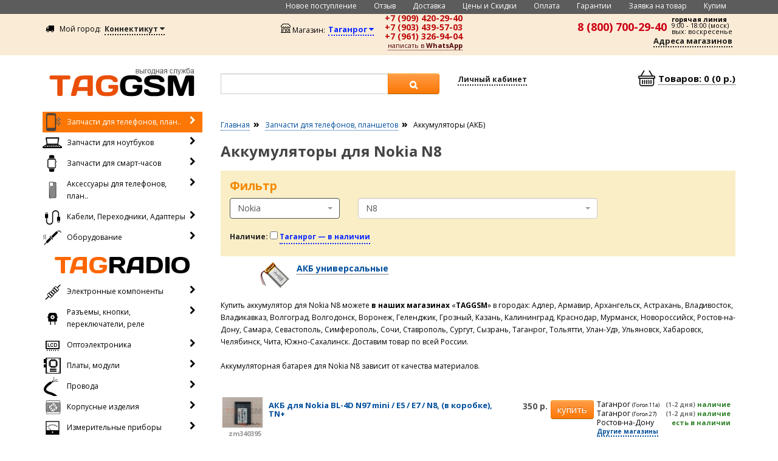

--- FILE ---
content_type: text/html; charset=utf-8
request_url: https://taggsm.ru/index.php?route=product/category&path=900000_900010&reestr_fabricator_id=18&reestr_model_id=1375
body_size: 52320
content:
<!DOCTYPE html>
<!--[if IE]><![endif]-->
<!--[if IE 8 ]><html dir="ltr" lang="ru" class="ie8"><![endif]-->
<!--[if IE 9 ]><html dir="ltr" lang="ru" class="ie9"><![endif]-->
<!--[if (gt IE 9)|!(IE)]><!-->
<html dir="ltr" lang="ru">
<!--<![endif]--><head>
<meta charset="UTF-8" />
<meta name="viewport" content="width=device-width, initial-scale=1">
<meta http-equiv="X-UA-Compatible" content="IE=edge">
<title>Аккумуляторы для Nokia N8</title>
<base href="https://taggsm.ru/" />
<meta name="description" content="Аккумуляторы для Nokia N8 купить дешево, самовывоз из 35 магазинов и доставка по России. 8 (800) 700-29-40" />
<meta name="keywords" content= "аккумулятор nokia n8, nokia n8 купить аккумулятор" />
<meta property="og:title" content="Аккумуляторы для Nokia N8" />
<meta property="og:type" content="website" />
<meta property="og:url" content="https://taggsm.ru/index.php?route=product/category&amp;path=900000_900010&amp;reestr_fabricator_id=18&amp;reestr_model_id=1375" />

<meta property="og:image" content="https://taggsm.ru/image/cache/data2018/1628080058605-375x266.jpg" />

<meta property="og:site_name" content="TAGGSM" />
<link rel="icon" href="/image/favicon.ico"  type="image/x-icon">

<link href="https://taggsm.ru/index.php?route=product/category&amp;path=900000_900010&reestr_fabricator_id=18&reestr_model_id=1375" rel="canonical" />

<script src="catalog/view/javascript/jquery/jquery-2.1.1.min.js" type="text/javascript"></script>
<link href="catalog/view/javascript/bootstrap/css/bootstrap-18-08-2021.min.css" rel="stylesheet" media="screen" />
<script src="catalog/view/javascript/bootstrap/js/bootstrap.min.js" type="text/javascript"></script>
<link href="catalog/view/javascript/font-awesome/css/font-awesome.min.css" rel="stylesheet" type="text/css" />
<link href="//fonts.googleapis.com/css?family=Open+Sans:400,400i,300,700" rel="stylesheet" type="text/css" />
<link href="catalog/view/theme/default/stylesheet/stylesheet-04-10-2024.css" rel="stylesheet">
<link href="catalog/view/theme/default/stylesheet/geoip.css" type="text/css" rel="stylesheet" media="screen" />
<script src="catalog/view/javascript/common-25-08-2021.js" type="text/javascript"></script>




<script src="catalog/view/javascript/jquery/ui/jquery-ui-1.12.1/jquery-ui.min.js"></script>
<link href="catalog/view/javascript/jquery/ui/jquery-ui.css" rel="stylesheet" />
<link href="catalog/view/theme/default/stylesheet/select2.min.css" rel="stylesheet" />
<link href="catalog/view/theme/default/stylesheet/select2-bootstrap.css" rel="stylesheet" />
<!--<script src="http://cdnjs.cloudflare.com/ajax/libs/select2/4.0.1/js/select2.min.js"></script>--->
<script src="catalog/view/javascript/select2/select2.min.js"></script>
<script src="https://api-maps.yandex.ru/2.1/?lang=ru-RU&amp;apikey=e96b51e3-b92a-401c-9560-c4f5b14aeea5" type="text/javascript"></script>
	
	

	
	
<!--
<script type="text/javascript">	
		
function generateSimpleBrowserFingerprint() {
    let fingerprint = "";

    // 1. Сбор базовых параметров navigator и screen
    const userAgent = navigator.userAgent;
    const platform = navigator.platform;
    const screenRes = `${screen.width}x${screen.height}`;
    const colorDepth = screen.colorDepth;
    const timezone = new Date().getTimezoneOffset();
    const language = navigator.language;

    // Объединяем простые данные
    fingerprint += userAgent + platform + screenRes + colorDepth + timezone + language;

    // 2. Canvas Fingerprinting (более уникальный параметр)
    const canvasHash = getCanvasFingerprint();
    fingerprint += canvasHash;

    // 3. Audio Fingerprinting (еще один вектор сбора данных)
    // Audio fingerprinting сложнее реализовать на чистом JS без библиотек,
    // но базовый пример можно найти в специализированных библиотеках.

    // 4. Хешируем полученную строку (простой некриптографический хеш)
    const finalHash = simpleHash(fingerprint);

    return finalHash;
}

function getCanvasFingerprint() {
    const canvas = document.createElement('canvas');
    const ctx = canvas.getContext('2d');
    const txt = 'Browser Fingerprint Test, 1.0';
    
    // Отрисовка текста со специальными параметрами
    ctx.textBaseline = "top";
    ctx.font = "14px 'Arial'";
    ctx.fillStyle = "#f60";
    ctx.fillRect(125, 1, 62, 20);
    ctx.fillStyle = "#069";
    ctx.fillText(txt, 2, 15);
    ctx.fillStyle = "rgba(102, 204, 0, 0.7)";
    ctx.fillText(txt, 4, 17);

    // Получаем Data URL изображения (зависит от GPU, ОС, драйверов)
    const dataURL = canvas.toDataURL();

    // Генерируем хеш из dataURL
    return simpleHash(dataURL);
}

// Простая функция хеширования строки
function simpleHash(str) {
    let hash = 0;
    if (str.length === 0) return hash;
    for (let i = 0; i < str.length; i++) {
        const char = str.charCodeAt(i);
        hash = ((hash << 5) - hash) + char; // Быстрый побитовый сдвиг
        hash |= 0; // Преобразование в 32bit integer
    }
    return hash.toString(16); // Возврат в шестнадцатеричном формате
}

// --- Использование ---
const userFingerprint = generateSimpleBrowserFingerprint();
console.log("Ваш сгенерированный отпечаток:", userFingerprint);
	  alert("Ваш сгенерированный отпечаток:", userFingerprint);

		/*
			$.ajax({
					url: 'https://taggsm.ru/index.php?route=module/geoip/dostavka&filial_id='+filial_id,
					type: 'get',
					dataType: 'html',
					data:'',
					
					beforeSend: function() {
					//	$('div[class=\'loading-dostavka\']').show();	
					//	$('.box-dostavka').hide();			
					},
					complete: function() {		
					   // $('div[class=\'loading-dostavka\']').hide();		
					},
					success: function(html) {							
						//alert(html);							
						//$('div[class=\'loading-dostavka\']').show();
						//$('.box-dostavka').html(html).fadeIn(700);	
						//if (html=='good') {location.reload();} else { alert('ошибка 425'); }						
					}
					});
					*/
		
		</script>
	
	-->
	
	
	
	
	
<script type="text/javascript">	
	/*

// 1. Создаем элемент canvas и контекст
const canvas = document.createElement('canvas');
canvas.width = 200;
canvas.height = 80;
const ctx = canvas.getContext('2d');

// 2. Рисуем тестовые элементы (уникальность зависит от рендеринга)
function drawCanvas() {
  // Фон
  ctx.fillStyle = '#f60';
  ctx.fillRect(0, 0, canvas.width, canvas.height);
  
  // Текст с уникальными параметрами
  ctx.font = '18px Arial';
  ctx.fillStyle = '#fff';
  ctx.fillText('Hello, Canvas!', 10, 30);
  
  // Градиент (разные браузеры могут рендерить его по-разному)
  const gradient = ctx.createLinearGradient(0, 0, 100, 0);
  gradient.addColorStop(0, 'black');
  gradient.addColorStop(1, 'white');
  ctx.fillStyle = gradient;
  ctx.fillRect(10, 40, 180, 20);
  
  // Линии с разной прозрачностью
  ctx.strokeStyle = 'rgba(0, 255, 0, 0.5)';
  ctx.beginPath();
  ctx.moveTo(10, 70);
  ctx.lineTo(190, 70);
  ctx.stroke();
}

// 3. Получаем данные о пикселях
function getPixelData() {
  // Рисуем тестовые элементы
  drawCanvas();
  
  // Получаем данные о пикселях
  const imageData = ctx.getImageData(0, 0, canvas.width, canvas.height).data;
  
  // Преобразуем в хэш (пример функции хэширования)
  return hashCode(imageData.toString());
	//return sha1(imageData.toString());
}

// Упрощенная функция хэширования 
function hashCode(str) {
  let hash = 0;
  for (let i = 0; i < str.length; i++) {
    hash = (hash << 5) - hash + str.charCodeAt(i);
    hash |= 0; // Преобразуем в 32-битное целое
  }
  return hash;
}

// 4. Вывод результата
//console.log('Canvas Fingerprint:', getPixelData());
	
	alert(getPixelData()+'--ddd');
	
	
	
			const userAgent = navigator.userAgent;
            const language = navigator.language;
            const platform = navigator.platform;
            const screenWidth = screen.width;
            const screenHeight = screen.height;
            const colorDepth = screen.colorDepth;
            const timezone = Intl.DateTimeFormat().resolvedOptions().timeZone;
            const touchSupport = ('ontouchstart' in window) || (navigator.maxTouchPoints > 0);
            const vendor = navigator.vendor;
	
	 const fingerprint = `${userAgent}|${language}|${platform}|${screenWidth}x${screenHeight}|${colorDepth}|${timezone}|${touchSupport}|${vendor}`;

	alert(getPixelData()+'--ddd'+fingerprint);
	
	*/
	
					/*
					$.ajax({
					url: 'https://taggsm.ru/index.php?route=module/geoip/dostavka&filial_id='+filial_id,
					type: 'get',
					dataType: 'html',
					data:'',
					
					beforeSend: function() {
					//	$('div[class=\'loading-dostavka\']').show();	
					//	$('.box-dostavka').hide();			
					},
					complete: function() {		
					   // $('div[class=\'loading-dostavka\']').hide();		
					},
					success: function(html) {							
						//alert(html);							
						//$('div[class=\'loading-dostavka\']').show();
						//$('.box-dostavka').html(html).fadeIn(700);	
						//if (html=='good') {location.reload();} else { alert('ошибка 425'); }						
					}
					});
						*/
	
	
</script>
	
	
<!-- Google tag (gtag.js) -->
<script async src="https://www.googletagmanager.com/gtag/js?id=G-YBCTT9YZSK"></script>
<script>
  window.dataLayer = window.dataLayer || [];
  function gtag(){dataLayer.push(arguments);}
  gtag('js', new Date());
  gtag('config', 'G-YBCTT9YZSK');
</script>	
	
	
<!-- Google counter -->
<script type="text/javascript">

  var _gaq = _gaq || [];
  _gaq.push(['_setAccount', 'UA-33927760-1']);
  _gaq.push(['_trackPageview']);

  (function() {
    var ga = document.createElement('script'); ga.type = 'text/javascript'; ga.async = true;
    ga.src = ('https:' == document.location.protocol ? 'https://ssl' : 'http://www') + '.google-analytics.com/ga.js';
    var s = document.getElementsByTagName('script')[0]; s.parentNode.insertBefore(ga, s);
  })();

</script>


<!-- Yandex.Metrika counter -->
<script type="text/javascript" >
    (function (d, w, c) {
        (w[c] = w[c] || []).push(function() {
            try {
                w.yaCounter15942199 = new Ya.Metrika({
                    id:15942199,
                    clickmap:true,
                    trackLinks:true,
                    accurateTrackBounce:true
                });
            } catch(e) { }
        });

        var n = d.getElementsByTagName("script")[0],
            s = d.createElement("script"),
            f = function () { n.parentNode.insertBefore(s, n); };
        s.type = "text/javascript";
        s.async = true;
        s.src = "https://mc.yandex.ru/metrika/watch.js";

        if (w.opera == "[object Opera]") {
            d.addEventListener("DOMContentLoaded", f, false);
        } else { f(); }
    })(document, window, "yandex_metrika_callbacks");
</script>
<noscript><div><img src="https://mc.yandex.ru/watch/15942199" style="position:absolute; left:-9999px;" alt="" /></div></noscript>
<!-- /Yandex.Metrika counter -->


<!--
--->

	
	

<style>
a#move_up {
	position: fixed;	
	width: 50px;
	height: 100%;	
	text-align: center;
	font: 12px Verdana;
	text-decoration: none;
	display: none;
	color: #2b587a;
	background: #e1e7ed;
	padding-top:15px;
	opacity:0.9;
	filter: alpha(opacity=90);
	z-index:5;
}
a#move_up:hover {
	color: #fff;
	background: #95a2af;
}

@media (max-width: 1090px) {
a#move_up {
    display: none;
  }
}
</style>
</head>

<body class="">
	
	
	
	
	
<a id="move_up" href="#"><b>^<br>Наверх</b></a>
<script>
$(function () {
	$(window).scroll(function () {
		if ($(this).scrollTop() > 200) {
		
			
			//показывать при разрешении 1090
			if($(this).width() >= 1090){
       			$('a#move_up').fadeIn();	
    			}
			
		} else
			$('a#move_up').fadeOut(400);
	});
	$('a#move_up').click(function () {
		$('body,html').animate({
			scrollTop: 0
		}, 800);
		return false;
	});
});
</script>
	

	
	
	
	
	
	
	
	
	
	
	 <!-- 
	
	
	<p id="fingerprintResult">Загрузка идентификатора...</p>

    // 1. Подключаем библиотеку ThumbmarkJS через CDN 
    <script src="https://cdn.jsdelivr.net/npm/@thumbmarkjs/thumbmarkjs/dist/thumbmark.umd.js"></script>

   // 2. Скрипт для получения и отображения отпечатка 
    <script>
        async function getMyThumbmark() {
            // Инициализируем класс Thumbmark
            // Вы можете добавить { api_key: 'ВАШ_КЛЮЧ' } для повышения точности, если он у вас есть
            const tm = new ThumbmarkJS.Thumbmark(); 

            // Получаем данные отпечатка
            const tmData = await tm.get(); 
            
            // thumbmark - это сам хеш отпечатка
            const fingerprintHash = tmData.thumbmark; 

            //console.log('Полные данные:', tmData);
            //console.log('Хеш отпечатка (thumbmark):', fingerprintHash);
			//	alert('Полные данные:', tmData);
				alert('Хеш отпечатка (thumbmark):', fingerprintHash);
            // Отображаем результат на странице
            document.getElementById('fingerprintResult').textContent = fingerprintHash;
        }

        // Запускаем функцию при загрузке страницы
        getMyThumbmark();
    </script>

	
	
	
<nav id="top"  style="min-height:22px; margin:0px;     background-color: #faebd7;">
<div class="container">

	<div class="row">	
			<div class="col-md-12 col-sm-12" style="padding-bottom: 3px;">
			<div style="color: #febe01;font-size: 12px;" align="left">		
			
<a style="font-size: 12px;font-weight: 700;border-bottom-style: dotted; border-bottom-width: 2px; color: #be0c0c;" href="/grafik_rabot.html"><b>График работы в праздники</b> </a>
			</div>
			</div>	
            
	</div>
</div>
</nav>

	-->
	

	
		
	
	
	
	
			


	
	
	
	
<!--	
<nav id="top"  style="min-height:40px; margin:0px;     background-color: #303030;">
<div class="container">

	<div class="row">	
			<div class="col-md-12 col-sm-12" style="padding-bottom: 3px;">
			<div style="color: #fff700;font-size: 13px;padding: 10px;" align="left">		
			<span style="margin-right:40px;"> 07.05.2025</span> Временно не работает онлайн оплата &nbsp; &nbsp; до 10:40 (моск)

			</div>
			</div>	
	</div>
</div>
</nav>	
	
	
	

	-->
	
	
	<!--
	
	-->
	



	
	
	
	<!--	
	
	
	
	-->
	

	

	<!--
	
		

-->
	



<!--	
	
	




-->

<!--
<nav id="top"  style="min-height:22px; margin:0px;     background-color: #303030;">
<div class="container">

	<div class="row">	
			<div class="col-md-12 col-sm-12" style="padding-bottom: 3px;">
			<div style="color: #febe01;font-size: 12px;" align="left">		
			
<span style="color: #fff700;">На сайте технические работы до 18:50. <span style="margin-left:10px;">help@taggsm.ru</span></span>
			</div>
			</div>	
            
	</div>
</div>
</nav>
-->	


	
<!--

	
	


--->
 
<!--

<nav id="top"  style="min-height:35px; margin:0px;     background-color: #303030;">
<div class="container">

	<div class="row">	
			<div class="col-md-12 col-sm-12" style="padding-bottom: 3px;padding-top: 5px;">
			<div style="color: #ffffff;font-size: 13px;" align="left">		
			<span style="color: #fff700;font-size: 12px;">
            
Внимание <svg xmlns="http://www.w3.org/2000/svg" width="12" height="12" fill="currentColor" class="bi bi-lightning-charge-fill" viewBox="0 0 16 16">
  <path d="M11.251.068a.5.5 0 0 1 .227.58L9.677 6.5H13a.5.5 0 0 1 .364.843l-8 8.5a.5.5 0 0 1-.842-.49L6.323 9.5H3a.5.5 0 0 1-.364-.843l8-8.5a.5.5 0 0 1 .615-.09z"/>
</svg><svg xmlns="http://www.w3.org/2000/svg" width="12" height="12" fill="currentColor" class="bi bi-lightning-charge-fill" viewBox="0 0 16 16">
  <path d="M11.251.068a.5.5 0 0 1 .227.58L9.677 6.5H13a.5.5 0 0 1 .364.843l-8 8.5a.5.5 0 0 1-.842-.49L6.323 9.5H3a.5.5 0 0 1-.364-.843l8-8.5a.5.5 0 0 1 .615-.09z"/>
</svg><svg xmlns="http://www.w3.org/2000/svg" width="12" height="12" fill="currentColor" class="bi bi-lightning-charge-fill" viewBox="0 0 16 16">
  <path d="M11.251.068a.5.5 0 0 1 .227.58L9.677 6.5H13a.5.5 0 0 1 .364.843l-8 8.5a.5.5 0 0 1-.842-.49L6.323 9.5H3a.5.5 0 0 1-.364-.843l8-8.5a.5.5 0 0 1 .615-.09z"/>
</svg>
 &nbsp;   &nbsp;  &nbsp; 1. Введите: &nbsp; «Мой город» &nbsp; &nbsp;  &nbsp; 2. Выберите: &nbsp; «Магазин». </span>
			</div>
			</div>	
	</div>
</div>
</nav>
--->





<!--
<nav id="top"  style="min-height:40px; margin:0px;     background-color: #303030;">
<div class="container">

	<div class="row">	
			<div class="col-md-12 col-sm-12" style="padding-bottom: 3px;">
			<div style="color: #febe01;font-size: 12px;padding: 10px;" align="center">		
			<span style="margin-right:40px;"> 04.06.2021</span> Временно не работает онлайн оплата. 

			</div>
			</div>	
	</div>
</div>
</nav>

--->

<!--
--->

	
<!--






-->

<!--







--->

	

<!--
<div class="visible-xs">	
		<div class="row" style="background-color: #faebd7; ">
				<div class="col-md-8 col-sm-8">
				</div>
				<div class="col-md-4 col-sm-4"><a href="/index.php?route=information/information&information_id=3" style="font-size: 12px;font-weight: 700;border-bottom-style: dotted; border-bottom-width: 1px;  color: #bd0000; text-decoration: none;cursor: pointer; margin-left: 23px;">График работы в праздники!</a>
				</div>
		</div>	
</div>
--->

<nav id="top" class="visible-xs" style="  ">
  <div class="container">
    <div id="top-links" class="nav pull-right" style="padding-top: 12px;padding-left: 35px;"> 
    
      <ul class="list-inline" style="display:none;">
     
        <li class="dropdown"><a href="https://taggsm.ru/index.php?route=account/account" title="Личный Кабинет" class="dropdown-toggle" data-toggle="dropdown"><i class="fa fa-user"></i> <span class="hidden-xs hidden-sm hidden-md">Личный Кабинет</span> <span class="caret"></span></a>
          <ul class="dropdown-menu dropdown-menu-right">
                        <li><a href=""></a></li>
            <li><a href=""></a></li>
                      </ul>
        </li>
      
        <li><a href="https://taggsm.ru/index.php?route=checkout/cart" title="Корзина покупок"><i class="fa fa-shopping-cart"></i> <span class="hidden-xs hidden-sm hidden-md">Корзина покупок</span></a></li>
      
      </ul>
      
    </div>
  <!--  -->
  
     
  <!--  НЕ показывать в мобил. в разделах   route  product/searcho  -->
  	  
	  
	  
	  
  <div class="row" style="padding-top: 10px;">
	  
		<div class="col-xs-7">
  							<div id="search3" class="input-group">
						  	<input type="text" name="search3" value="" class="form-control input-lg" style="border-radius: 0px;height: 31px;" autocomplete="off">
						  	<span class="input-group-btn">
							<button type="button" class="btn btn-warning btn-lg"><i class="fa fa-search"></i></button>
						  	</span>
                            
							</div>
          </div> 
          <div class="col-xs-3">
                            <button type="button" class="btn btn-warning btn-lg" data-toggle="modal" data-target="#myModalsearch" style="padding: 5px 7px;font-size: 12px;"><i class="fa fa-search"></i> по модели </button>
          </div>  
                            
   </div>                        
    
   
                         
  
		<div style="margin-bottom:10px;margin-top: 10px;"><span style="margin-right:5px;">Мой город:</span> <a  data-toggle="modal" data-target="#myModal" style="font-size: 11px;font-weight: 700;border-bottom-style: dotted; border-bottom-width: 2px;  color: #222220;text-decoration: none;cursor: pointer;">Коннектикут <i class="fa fa-caret-down" aria-hidden="true"></i></a> 
		</div>        
		
        
        <div class="row">
		<div class="col-sm-12">
			

        
        
        						<!--  мобильная вресия для Саврополя -->
        						                                			<!--  мобильная вресия для всех -->
                                             <div style="padding-bottom:15px;height: 62px;">
                                                <div style="float:left;margin-right:4px;margin-top: 0px;">
                                                <span >Магазин:</span> <br>             
                                                <a href="/index.php?route=api/punktvidachi" data-toggle="modal" data-target="#myModal2" data-remote="false"  class="head_url_sklad" style="color:#0b29ff;">Таганрог <i class="fa fa-caret-down" aria-hidden="true"></i></a>                               	
                                                </div>
                                                
                                                <div style="float:left;line-height: 10px;">
                                                    <div class="head_tel_outer">
                                                        <div class="head_tel_inner"><a href="tel:+79094202940" class="url_telephone_nomber" title="Звоните">+7 (909) 420-29-40</a><br />
		 <a href="tel:+79034395703" class="url_telephone_nomber" title="Звоните">+7 (903) 439-57-03</a><br />
		 <a href="tel:+79613269404" class="url_telephone_nomber" title="Звоните">+7 (961) 326-94-04</a> 
		 
		 <div class="dropdown" ><a href="https://taggsm.ru/"  class="dropdown-toggle napis" data-toggle="dropdown" aria-expanded="false"><span>написать в <b>WhatsApp</b></span></a>
			<ul class="dropdown-menu dropdown-menu-right">
			<li><a href="https://taggsm.ru/wha.php?phone=79094202940" target="_blank"><i class="fa fa-whatsapp" aria-hidden="true"></i>  &nbsp; 8 (909) 420-29-40 Менеджер 1</a></li>
			<li><a href="https://taggsm.ru/wha.php?phone=79034395703" target="_blank"><i class="fa fa-whatsapp" aria-hidden="true"></i>  &nbsp; 8 (903) 439-57-03 Менеджер 2</a></li>
			<li><a href="https://taggsm.ru/wha.php?phone=79613269404" target="_blank"><i class="fa fa-whatsapp" aria-hidden="true"></i>  &nbsp; 8 (961) 326-94-04 Менеджер 3</a></li>
			</ul>
			</div>									
		</div>
                                                    </div>
                                                </div>   
                                             </div>                               
                                                                 
        </div>
		</div>
		<!--
			-->
		
	
  </div>
</nav>
<header>


<!-- Modal -->
<div id="myModalcatalog" class="modal fade" role="dialog">
	  <div class="modal-dialog">
	
			<!-- Modal content-->
			<div class="modal-content">
			  <div class="modal-header">
				<button type="button" class="close" data-dismiss="modal">&times;</button>
				<h4 class="modal-title"><strong>Выберите категорию</strong></h4>
			  </div>
				<div class="modal-body" style="padding: 0px;">
					<div id="menu-radio">
					<ul>
					 
                    
                    		 				
					 
                    
                    		 				
					 
                    
                    		 				
					 
                    
                    		 				
					 
                    
                    		 				
					 
                    
                    		 				
					 
                    
                    		 				
					 
                    
                    		                             										     		
									<li><a href="https://taggsm.ru/index.php?route=product/category&amp;path=900000" class="mobile_menu_category" style="background-image:url('/image/icon/telephone.png');">Запчасти для телефонов, планшетов</a></li>	
                    		 				
					 
                    
                    		                             										     		
									<li><a href="https://taggsm.ru/index.php?route=product/category&amp;path=900004" class="mobile_menu_category" style="background-image:url('/image/icon/notebook.png');">Запчасти для ноутбуков</a></li>	
                    		 				
					 
                    
                    		                             										     		
									<li><a href="https://taggsm.ru/index.php?route=product/category&amp;path=900058" class="mobile_menu_category" style="background-image:url('/image/icon/smart_watch.png');">Запчасти для смарт-часов</a></li>	
                    		 				
					 
                    
                    		                             										     		
									<li><a href="https://taggsm.ru/index.php?route=product/category&amp;path=900001" class="mobile_menu_category" style="background-image:url('/image/icon/case_telephone.png');">Аксессуары для телефонов, планшетов</a></li>	
                    		 				
					 
                    
                    		                             										     		
									<li><a href="https://taggsm.ru/index.php?route=product/category&amp;path=42" class="mobile_menu_category" style="background-image:url('/image/icon/kabel.png');">Кабели, Переходники, Адаптеры</a></li>	
                    		 				
					 
                    
                    		                             										     		
									<li><a href="https://taggsm.ru/index.php?route=product/category&amp;path=900002" class="mobile_menu_category" style="background-image:url('/image/icon/oborydovanie.png');">Оборудование</a></li>	
                    		 				
					 
                    
                    		                             										     		
									<li><a href="https://taggsm.ru/index.php?route=product/category&amp;path=900007" class="mobile_menu_category" style="background-image:url('/image/icon/avto.png');">Автомобильная электроника</a></li>	
                    		 				
					 
                    
                    		                             										     		
									<li><a href="https://taggsm.ru/index.php?route=product/category&amp;path=900119" class="mobile_menu_category" style="background-image:url('/image/icon/dom.png');">Бытовая техника для дома</a></li>	
                    		 				
					 
                    
                    		                             										     		
									<li><a href="https://taggsm.ru/index.php?route=product/category&amp;path=341" class="mobile_menu_category" style="background-image:url('/image/icon/camera3.png');">Видеонаблюдение</a></li>	
                    		 				
					 
                    
                    		                             										     		
									<li><a href="https://taggsm.ru/index.php?route=product/category&amp;path=900008" class="mobile_menu_category" style="background-image:url('/image/icon/raznoe.png');">Разное</a></li>	
                    		 				
					 
                    
                    		                             										     		
									<li><a href="https://taggsm.ru/index.php?route=product/category&amp;path=900110" class="mobile_menu_category" style="background-image:url('/image/icon/rykzak.png');">Рюкзаки, Сумки, Чемоданы</a></li>	
                    		 				
					 
                    
                    		                             										     		
									<li><a href="https://taggsm.ru/index.php?route=product/category&amp;path=501" class="mobile_menu_category" style="background-image:url('/image/icon/scooter.png');">Электросамокаты</a></li>	
                    		 				
					 
                    
                    		                             										     		
									<li><a href="https://taggsm.ru/index.php?route=product/category&amp;path=190" class="mobile_menu_category" style="background-image:url('/image/icon/telephone2.png');">Сотовые телефоны/Планшеты</a></li>	
                    		 				
					 
					</ul>
      
       
            
	<div style="font-size: 20px;color: #e36616;margin-bottom: 7px;margin-top:7px;padding-left: 55px;"><strong>Радиодетали</strong></div>         
    <ul> 		
    <li><a href="/index.php?route=product/category&amp;path=13000000" class="mobile_menu_category" style="background-image:url('/image/icon/rezistor.png');">Электронные компоненты</a></li>							     		
    <li><a href="/index.php?route=product/category&amp;path=13000001" class="mobile_menu_category" style="background-image:url('/image/icon/razem.png');">Разъемы, кнопки, переключатели, реле</a></li>
	<li><a href="/index.php?route=product/category&amp;path=11000006" class="mobile_menu_category" style="background-image:url('/image/icon/lcd.png');">Оптоэлектроника</a></li>	
	<li><a href="/index.php?route=product/category&amp;path=13000040" class="mobile_menu_category" style="background-image:url('/image/icon/plata_1.png');">Платы, модули</a></li>	
		
    <li><a href="/index.php?route=product/category&amp;path=11000017" class="mobile_menu_category" style="background-image:url('/image/icon/kabel5.png');">Провода, кабели</a></li>
    <li><a href="/index.php?route=product/category&amp;path=11000013" class="mobile_menu_category" style="background-image:url('/image/icon/radiotor.png');">Корпусные изделия</a></li>
    
    <li><a href="/index.php?route=product/category&amp;path=11000022" class="mobile_menu_category" style="background-image:url('/image/icon/measurement.png');">Измерительные приборы</a></li>
    </ul>
                  
					</div>		
							<div style="margin-left:10px;margin-right:10px;">
							<div id="search" class="input-group">
						  	<input type="text" name="search3" value="" class="form-control input-lg" style="border-radius: 0px;" autocomplete="off">
						  	<span class="input-group-btn">
							<button type="button" class="btn btn-warning btn-lg"><i class="fa fa-search"></i></button>
						  	</span>
							</div>
							</div>
							<script type="text/javascript"><!--
									/* Search3 */
								$('input[name=\'search3\']').parent().find('button').on('click', function() {
									url = $('base').attr('href') + 'index.php?route=product/searcho';
							
									var value = $('input[name=\'search3\']').val();
							
									if (value) {
										url += '&filter_name=' + encodeURIComponent(value);
									}
							
									location = url;
								});
							
								$('input[name=\'search3\']').on('keydown', function(e) {
									if (e.keyCode == 13) {
										$('input[name=\'search3\']').parent().find('button').trigger('click');
									}
								});
							//--></script>
				</div>
			</div>
	  </div>
</div>




<!-- Modal -->
<div id="myModalsearch" class="modal fade" role="dialog">
  <div class="modal-dialog">

    <!-- Modal content-->
    <div class="modal-content">
      <div class="modal-header">
        <button type="button" class="close" data-dismiss="modal">&times;</button>
        <h4 class="modal-title"><strong>Подбор по модели.</strong>  <span style="font-size:14px;margin-left:40px;"><strong style="color: red;">Выберите</strong> </span></h4>
      </div>
      <div class="modal-body" style="height: 400px;">
       
       <div id="overlay_opoveshenie1" style="display: none;"></div>
       
			<div class="row">
				<div class="col-sm-3">  
                <div style="margin-bottom:20px;">  
                    <select class="js-example-basic-searchmodal" name="state" style="" data-size="5">	
                    <option selected="" value="" id="">Выберите</option> 	
                    
<option value="26">Acer</option>
<option value="2">Alcatel </option>
<option value="54">Amazon</option>
<option value="3">Apple</option>
<option value="61">Archos</option>
<option value="1">Asus</option>
<option value="40">BlackBerry</option>
<option value="47">Blackview</option>
<option value="30">BQ</option>
<option value="62">Celkon</option>
<option value="59">China Mobile</option>
<option value="60">Dell</option>
<option value="48">DEXP</option>
<option value="27">Digma</option>
<option value="63">DNS</option>
<option value="46">Doogee</option>
<option value="7">Explay</option>
<option value="49">Finepower</option>
<option value="8">Fly</option>
<option value="55">Gigabyte</option>
<option value="50">Ginzzu</option>
<option value="36">Google</option>
<option value="9">Highscreen</option>
<option value="28">Honor</option>
<option value="12">Huawei</option>
<option value="57">IconBit</option>
<option value="75">Infinix</option>
<option value="11">HTC</option>
<option value="68">INOI</option>
<option value="42">Irbis</option>
<option value="77">Itel</option>
<option value="64">Jiayu</option>
<option value="67">Leagoo</option>
<option value="31">LeEco</option>
<option value="13">Lenovo</option>
<option value="14">LG</option>
<option value="35">Megafon</option>
<option value="15">Meizu</option>
<option value="58">Micromax</option>
<option value="16">Microsoft</option>
<option value="17">Motorola</option>
<option value="43">MTC</option>
<option value="65">Nintendo</option>
<option value="18">Nokia</option>
<option value="33">OnePlus</option>
<option value="32">Oppo</option>
<option value="72">Oukitel</option>
<option value="69">Oysters</option>
<option value="19">Philips</option>
<option value="38">Prestigio</option>
<option value="37">Realme</option>
<option value="52">RoverPad</option>
<option value="20">Samsung</option>
<option value="53">Siemens</option>
<option value="22">Sony</option>
<option value="23">Sony Ericsson</option>
<option value="51">Supra</option>
<option value="79">SunWind</option>
<option value="70">Symphony</option>
<option value="74">TCL</option>
<option value="76">Teclast</option>
<option value="71">Tecno</option>
<option value="56">Texet</option>
<option value="82">Topdevice</option>
<option value="66">TurboPad</option>
<option value="78">Ulefone</option>
<option value="81">Umidigi</option>
<option value="45">Vertex</option>
<option value="39">Vivo</option>
<option value="73">Vsmart</option>
<option value="34">Wileyfox</option>
<option value="29">Xiaomi</option>
<option value="41">Yandex</option>
<option value="24">ZTE</option>
<option value="44">Билайн</option>
                    </select>
                    
                    <input type="hidden" class="mreestr_fabricator_id" 	value="0">
                    <input type="hidden" class="mreestr_model_id" 		value="0">
                    </div> 
                  </div>  
                  	
                  		  
				  <div class="col-sm-9">  
                    
 					<select class="js-example-basic-searchmodal2" name="state" >           
                      <option value="0">Показать =ВСЕ= модели</option> 
                    </select>                  	
                   </div> 
                 
                  
                  	<div class="col-sm-12">    
                   	<div class="loading2" align="center" style="display:none;margin-top:40px;"><img src="catalog/view/theme/default/image/loading24_2.gif" alt=""  /></div>
                   	</div>  
            </div>                     		

<script type="text/javascript"><!--
$(document).ready(function() {	
	
    $('.js-example-basic-searchmodal').select2({		
	  placeholder: 'Выберите'
	});		
	
});





$(document).ready(function() {	
	
	$('.js-example-basic-searchmodal2').select2({
		templateResult: formatOutput				
				//data : data3
	});
	
	
	function formatOutput (optionElement) {
		  if (!optionElement.id) { return optionElement.text; }
		  //удаляю из названия кодмодели и делаю жирным
		  	str = optionElement.text;			
			newstr = str.replace(optionElement.element.id, '');		  
		  var $state = $('<span>'  + newstr + '<span style="float:right;padding-right:20px;">' + optionElement.element.id + '</span></span>');
		  return $state;
	};
	
	//открываю закрываю, что отображалась в той позиция которая выбрана
	$('.js-example-basic-searchmodal2').select2('open');
	$('.js-example-basic-searchmodal2').select2('close');
				
});




$('.js-example-basic-searchmodal2').on("select2:select", function(e) { 
	var value = e.params.data; 
	$mreestr_model_id = value['id'];
	$(".mreestr_model_id").attr('value', $mreestr_model_id);	//записываю в буфер
	
	
	
	
	 $('div[class=\'loading2\']').show();
	
	loading_page();		
	
	setTimeout(function(){ 			
	go_button2();					
			}, 1000);
			
	
});

 function loading_page(){		
	 
		$('#overlay_opoveshenie1').fadeIn(400, // сначала плавно показываем темную подложку		 	
			function(){ // после выполнения предъидущей анимации
				/*$('#loadingpage') 
					.css('display', 'block') // убираем у модального окна display: none;
					.animate({opacity: 1}, 200); // плавно прибавляем прозрачность одновременно со съезжанием вниз		
					*/				
		});     
           
       
 }	

function go_button2(){
		
		url = 'https://taggsm.ru/index.php?route=product/podbor';	
		
		$mreestr_fabricator_id 	= $('.mreestr_fabricator_id').attr('value');
		$mreestr_model_id		= $('.mreestr_model_id').attr('value');
			
		if ($mreestr_fabricator_id > 0) {
			url += '&reestr_fabricator_id=' + encodeURIComponent($mreestr_fabricator_id);
		}			
				
		if ($mreestr_model_id > 0) {
			url += '&reestr_model_id=' + encodeURIComponent($mreestr_model_id);
		}	
		
		
		
	 location = url;
	}





$('.js-example-basic-searchmodal').on("select2:select", function(e) { 

	var value 				= e.params.data;	 
	$mreestr_fabricator_id	= value['id'];
	
	
	$(".mreestr_fabricator_id").attr('value', $mreestr_fabricator_id);	//записываю в буфер
	$(".mreestr_model_id").attr('value','0');							//записываю в буфер
	
	//неактивная модель пока не выбиру производителя
	$(".js-example-basic-searchmodal2").prop("disabled", false);
	
	
	//alert(value['id']);
	
	//Разрушаю select 
	//var $example = $(".js-example-basic-single2").select2();	
	
	$(".js-example-basic-searchmodal2").val(null).trigger('change');			
	$(".js-example-basic-searchmodal2").select2("destroy"); 				
		
			
	
					$.ajax({
						url: 'https://taggsm.ru/index.php?route=product/podbor/searchmodel',
						type: 'post',
						dataType: 'json',
						data: 
						'reestr_fabricator_id=' 
						+ encodeURIComponent($mreestr_fabricator_id),
						
						beforeSend: function() {
						},
						complete: function() {
						},
						success: function(json) {						
					
						//$('#content').html(html);	
					if (json != '') {
					
							 
							name_seriya='0';
							tht ='';
							kol=json.length;
							
							$mreestr_model_id = json[0]['reestr_model_id'];
							
							tht += '<option  value="0">Показать =ВСЕ= модели</option>';
							$mreestr_model_id=0;
							 
							for (i = 0; i < json.length; i++) {					
								
								
							
											if  ((name_seriya != json[i]['name_seriya']) && (null != json[i]['name_seriya'])) { 
											tht += '<optgroup label="'+json[i]['name_seriya']+'">';
											name_seriya =json[i]['name_seriya'];
											} 
									
											tht += '<option value="'+json[i]['reestr_model_id']+'"  id="'+json[i]['name_mini']+'" >'+json[i]['name_model']+'</option>'; 
											
											m=i+1;
											
											if  (m<kol) {											 
													if  (name_seriya != json[m]['name_seriya']) { 
													tht +='</optgroup>';
													} 							
											}
										
							}	 						
							
						
							
							$('select[class=\'js-example-basic-searchmodal2\']').html(tht);			
							
							//Инициализирую
							$('.js-example-basic-searchmodal2').select2({
								templateResult: formatOutput2
								//placeholder: 'Выберите'								
							});
							
									function formatOutput2 (optionElement) {
									  if (!optionElement.id) { return optionElement.text; }
									  //удаляю из названия кодмодели и делаю жирным
										str = optionElement.text;
										
										newstr = str.replace(optionElement.element.id, '');
									  
									  var $state = $('<span>'  + newstr + '<span style="float:right;padding-right:20px;">' + optionElement.element.id + '</span></span>');
									  return $state;
										};
							
						
						
			
					} else {
					//ПУСТО в группе нет производителей	
							$('.js-example-basic-searchmodal2').select2({							
							});
							$('.js-example-basic-searchmodal2').empty();// очищаю список
					}
														
						}					
		
					});
	
		
 
});


$(".js-example-basic-searchmodal2").prop("disabled", true);

//--></script>

		</div>
      <!--
      <div class="modal-footer">
        <button type="button" class="btn btn-default" data-dismiss="modal">Close</button>
      </div>
      -->
    </div>
  </div>
</div>






<!-- Modal -->
<div id="myModal" class="modal fade" role="dialog">
  <div class="modal-dialog">

    <!-- Modal content-->
    <div class="modal-content">
      <div class="modal-header">
        <button type="button" class="close" data-dismiss="modal">&times;</button>
        <h4 class="modal-title"><strong>Мой город</strong></h4>
      </div>
      <div class="modal-body">
        <p style="font-size:14px;"><strong style="color: red;">Введите</strong> &nbsp; <strong>Ваш</strong> &nbsp; город или село....</p>
        
    		<span class="form-group">
                    <input type="text" name="filter_name" value=""  id="input-name" class="form-control" />
                  </span>				  
				  
		<div style="margin-top:20px;" class="qwmes">&nbsp;</div>
		<div class="row">		
				<div class="col-md-4">
				<ul class="spisok_gorodov">                  
				   <li><a onClick="otpravka_save(206220);" 	class="choose-city">Адлер</a></li>                   
				   <li><a onClick="otpravka_save(4168);" 	class="choose-city">Армавир</a></li>                   
				   <li><a onClick="otpravka_save(4929);" 	class="choose-city">Архангельск</a></li>                   
				   <li><a onClick="otpravka_save(4892);" 	class="choose-city">Астрахань</a></li>                   
				   <li><a onClick="otpravka_save(4761);" 	class="choose-city">Барнаул</a></li>   
                   <li><a onClick="otpravka_save(2786);" 	class="choose-city">Белгород</a></li> 
                    <li><a onClick="otpravka_save(4115);" 	class="choose-city">Биробиджан</a></li>                    
				   <li><a onClick="otpravka_save(4375);" 	class="choose-city">Буденновск</a></li>       
                   <li><a onClick="otpravka_save(3762);" 	class="choose-city">Брянск</a></li>
				   <li><a onClick="otpravka_save(5033);" 	class="choose-city">Владивосток</a></li>           
				   <li><a onClick="otpravka_save(3854);" 	class="choose-city">Владикавказ</a></li>    
                   <li><a onClick="otpravka_save(5753);" 	class="choose-city">Благовещенск(Амур.)</a></li>  
				   <li><a onClick="otpravka_save(3734);" 	class="choose-city">Волгоград</a></li>                    
				   <li><a onClick="otpravka_save(4637);" 	class="choose-city">Волгодонск</a></li>                   
				   <li><a onClick="otpravka_save(2281);" 	class="choose-city">Вологда</a></li>                   
				   <li><a onClick="otpravka_save(3145);" 	class="choose-city">Воронеж</a></li>                   
				   <li><a onClick="otpravka_save(3981);" 	class="choose-city">Геленджик</a></li>                  
				   <li><a onClick="otpravka_save(3388);" 	class="choose-city">Грозный</a></li>					
				   <li><a onClick="otpravka_save(400741);" 	class="choose-city">Донецк (ДНР)</a></li>
				    <li><a onClick="otpravka_save(2587);" 	class="choose-city">Донецк (Рост.)</a></li>
				   <li><a onClick="otpravka_save(204261);" 	class="choose-city">Джанкой</a></li>                  
				   <li><a onClick="otpravka_save(2304);" 	class="choose-city">Дзержинск</a></li>                   
				   <li><a onClick="otpravka_save(7326);" 	class="choose-city">Димитровград</a></li>                  
				   <li><a onClick="otpravka_save(2532);" 	class="choose-city">Дубна</a></li>                   
				   <li><a onClick="otpravka_save(205739);" 	class="choose-city">Евпатория</a></li>                   
				   <li><a onClick="otpravka_save(4213);" 	class="choose-city">Ейск</a></li>
				   <li><a onClick="otpravka_save(3187);" 	class="choose-city">Екатеринбург</a></li>                   
				   <li><a onClick="otpravka_save(3238);" 	class="choose-city">Ессентуки</a></li> 					
				   <li><a onClick="otpravka_save(400760);" 	class="choose-city">Запорожье</a></li> 
				   <li><a onClick="otpravka_save(4768);" 	class="choose-city">Иваново</a></li>                                
				     
                  
				</ul>
				</div>		
				<div class="col-md-4">
				<ul class="spisok_gorodov">  
				   <li><a onClick="otpravka_save(3256);" 	class="choose-city">Ижевск</a></li>                   
				   <li><a onClick="otpravka_save(3278);" 	class="choose-city">Иркутск</a></li>                                
				   <li><a onClick="otpravka_save(4006);" 	class="choose-city">Казань</a></li>                   
				   <li><a onClick="otpravka_save(3736);" 	class="choose-city">Калининград</a></li>  
                   <li><a onClick="otpravka_save(3541);" 	class="choose-city">Калуга</a></li> 
				   <li><a onClick="otpravka_save(3224);" 	class="choose-city">Кемерово</a></li>  
				   <li><a onClick="otpravka_save(205078);" 	class="choose-city">Керчь</a></li>                  
				   <li><a onClick="otpravka_save(4753);" 	class="choose-city">Кисловодск</a></li>                   
				   <li><a onClick="otpravka_save(5723);" 	class="choose-city">Краснодар</a></li>                   
				   <li><a onClick="otpravka_save(3753);" 	class="choose-city">Красноярск</a></li>   
                   <li><a onClick="otpravka_save(4202);" 	class="choose-city">Курган</a></li>  
                   <li><a onClick="otpravka_save(7292);" 	class="choose-city">Курск</a></li>
				   <li><a onClick="otpravka_save(2749);" 	class="choose-city">Липецк</a></li> 
                   <li><a onClick="otpravka_save(400874);" 	class="choose-city">Луганск</a></li>					
					<li><a onClick="otpravka_save(400900);"   	class="choose-city">Мелитополь</a></li>
					<li><a onClick="otpravka_save(400894);"   	class="choose-city">Мариуполь</a></li>					
				   <li><a onClick="otpravka_save(2844);"   	class="choose-city">Махачкала</a></li>
				   <li><a onClick="otpravka_save(41);"   	class="choose-city">Москва</a></li>                  
				   <li><a onClick="otpravka_save(3314);" 	class="choose-city">Мурманск</a></li>
				   <li><a onClick="otpravka_save(6292);" 	class="choose-city">Нефтеюганск</a></li> 
				   <li><a onClick="otpravka_save(6285);" 	class="choose-city">Нижневартовск</a></li>
				   <li><a onClick="otpravka_save(2990);" 	class="choose-city">Нижний Новгород</a></li> 
				   <li><a onClick="otpravka_save(4825);" 	class="choose-city">Новороссийск</a></li> 
				   <li><a onClick="otpravka_save(3317);" 	class="choose-city">Новокузнецк</a></li> 
				   <li><a onClick="otpravka_save(3704);" 	class="choose-city">Омск</a></li>  
                   <li><a onClick="otpravka_save(5221);" 	class="choose-city">Орел</a></li> 
                   <li><a onClick="otpravka_save(6123);" 	class="choose-city">Пенза</a></li> 
				   <li><a onClick="otpravka_save(4131);" 	class="choose-city">Пермь</a></li> 
				   <li><a onClick="otpravka_save(2630);" 	class="choose-city">Пятигорск</a></li> 
				    
                  
				   
				  
			</ul>
			</div>
			<div class="col-md-4">	   
			<ul class="spisok_gorodov">  
				   <li><a onClick="otpravka_save(4187);" 	class="choose-city">Ростов-на-Дону</a></li>
            	   <li><a onClick="otpravka_save(4682);" 	class="choose-city">Рязань</a></li>                  
				   <li><a onClick="otpravka_save(2782);" 	class="choose-city">Самара</a></li>	
             	   <li><a onClick="otpravka_save(86);" 		class="choose-city">Санкт-Петербург</a></li>  
				   <li><a onClick="otpravka_save(3737);" 	class="choose-city">Саратов</a></li>    
				   <li><a onClick="otpravka_save(203915);" 	class="choose-city">Севастополь</a></li>  
				   <li><a onClick="otpravka_save(205105);" 	class="choose-city">Симферополь</a></li> 
				   <li><a onClick="otpravka_save(2877);" 	class="choose-city">Сочи</a></li>
				   <li><a onClick="otpravka_save(4986);" 	class="choose-city">Ставрополь</a></li>
                   <li><a onClick="otpravka_save(3385);" 	class="choose-city">Смоленск</a></li> 
				   <li><a onClick="otpravka_save(6980);" 	class="choose-city">Сургут</a></li>
				   <li><a onClick="otpravka_save(4357);" 	class="choose-city">Сызрань</a></li> 
				   <li><a onClick="otpravka_save(5003);" 	class="choose-city">Таганрог</a></li>
				   <li><a onClick="otpravka_save(4333);" 	class="choose-city">Тверь</a></li> 
				   <li><a onClick="otpravka_save(3053);" 	class="choose-city">Томск</a></li>
				   <li><a onClick="otpravka_save(2857);" 	class="choose-city">Тольятти</a></li>
                   <li><a onClick="otpravka_save(4145);" 	class="choose-city">Тула</a></li>
				   <li><a onClick="otpravka_save(6115);" 	class="choose-city">Тюмень</a></li> 
				   <li><a onClick="otpravka_save(4186);" 	class="choose-city">Улан-Удэ</a></li>
				   <li><a onClick="otpravka_save(4521);" 	class="choose-city">Ульяновск</a></li> 
				   <li><a onClick="otpravka_save(6125);" 	class="choose-city">Уфа</a></li> 
				   <li><a onClick="otpravka_save(401107);" 	class="choose-city">Херсон</a></li> 				
				   <li><a onClick="otpravka_save(2638);" 	class="choose-city">Хабаровск</a></li>  
				   <li><a onClick="otpravka_save(6804);" 	class="choose-city">Ханты-Мансийск</a></li> 
				   <li><a onClick="otpravka_save(4778);" 	class="choose-city">Челябинск</a></li> 
				   <li><a onClick="otpravka_save(3218);" 	class="choose-city">Чита</a></li> 
				   <li><a onClick="otpravka_save(2730);" 	class="choose-city">Южно-Сахалинск</a></li> 
				   <li><a onClick="otpravka_save(205310);" 	class="choose-city">Ялта</a></li>  
				   <li><a onClick="otpravka_save(4119);" 	class="choose-city">Ярославль</a></li>           
			</ul> 
			</div>


</div>
</div>
      <!--
      <div class="modal-footer">
        <button type="button" class="btn btn-default" data-dismiss="modal">Close</button>
      </div>
      -->
    </div>
  </div>
</div>

<script type="text/javascript"><!--



 function otpravka_save(fias_id){
		$.ajax({
					url: 'https://taggsm.ru/index.php?route=module/geoip/save&fias_id='+fias_id,
					type: 'get',
					dataType: 'html',
					data:'',
					
					beforeSend: function() {					
					},
					complete: function() {				
					},
					success: function(html) {							
						//alert(html);						
						if (html=='good') {location.reload();} else { alert('ошибка 42759'); }						
					}
					});
 }



$(document).ready(function() {

			$('input[name=\'filter_name\']').autocomplete({
				
				
				
				  source: function(request, response) {
					  
								
											if (request.term.length>3) {
					  
																	$.ajax({
																		url: 'https://taggsm.ru/index.php?route=module/geoip/autocomplete&filter_name=' +  encodeURIComponent(request.term) ,
																		dataType: 'json',
																		success: function(json) {	
																			
																			//$('.wer').text(html);
																			
																			
																				response($.map(json, function(item) {
																					return {
																									fias_id: 	item.fias_id,
																									label: 		item.label,						
																									value: 		item.fias_id
																								}
																				}));
																		}
																	});
											}
				},
									
				
				
				
				/*
				'source': function(request, response) {
				
					if (request.length>2) {
					$.ajax({
						url: 'https://taggsm.ru/index.php?route=module/geoip/autocomplete&filter_name=' +  encodeURIComponent(request.term),
						dataType: 'json',
						
						beforeSend: function() {
						$('input[value=\'filter_name\']').after('<div class="wait" style="float:right;margin-left:7px;margin-top:5px;"><img src="view/image/loading.gif" alt="" /></div>');
						},
						complete: function() {
						$('.wait').remove();
						},		
						
						success: function(json) {
							
							//$('.qwmes').html(json[0]['fias_id']+'-'+json[1]['fias_id']);
							
							response($.map(json, function(item) {
								return {
									fias_id: 	item['fias_id'],
									label: 		item['label'],						
									value: 		item['fias_id']
								}
							}));
						}
					});
					}
					
				},
				*/
				
				
				
				
				select: function(event, ui) {
					$('input[name=\'filter_name\']').val(ui.item.label);
					//alert(ui.item.fias_id+' -'+ui.item.label+' -'+ui.item.value);
					otpravka_save(ui.item.fias_id);
				
					
				}
			});

})


<!-- Modal END-->

//--></script>






<!-- Default bootstrap modal example -->
<div class="modal fade" id="myModal2" tabindex="-1" role="dialog" aria-labelledby="myModalLabel" aria-hidden="true">
  <div class="modal-dialog">
    <div class="modal-content">
      <div class="modal-header">
       <button onClick="otpravka_save_filial();" class="btn btn-warning btn-lg" style="float: right;font-size: 12px;">Сохранить</button> 
	   <!-- <button type="button" class="close" data-dismiss="modal" aria-label="Close"><span aria-hidden="true">&times;</span></button>-->
        <h4 class="modal-title" id="myModalLabel" style="color: #000000; font-size: 19px;"><b>ВЫБЕРИТЕ МАГАЗИН</b></h4>
      </div>
	  
      <div class="modal-body" style="width: 100%;margin-left: auto; margin-right: auto "> 
	  
	  <div style="padding:10px;background:#000000;"> 
	  <div class="row">
	  
	  		<div class="col-md-3">
			<div style="margin-top:5px;margin-bottom: 10px;font-size: 15px; color: #fff700;"><b>Из магазина:</b></div>
			</div>
			
			
			<div class="col-md-6">
			 	<select class="form-control"  id="magazin_filial_id">	
                                       	
                                                                                        
                                            				                                                            
                                            				                              							 	                               								                                                            
                                                                                           								                                            
                                                                                                        <option value="31">Адлер</option>
                                                    						 
                                                                                        
                                            				                                                            
                                            				                              							 	                               								                                                            
                                                                                           								                                            
                                                                                                        <option value="12">Армавир</option>
                                                    						 
                                                                                        
                                            				                                                            
                                            				                              							 	                               								                                                            
                                                                                           								                                            
                                                                                                        <option value="23">Архангельск</option>
                                                    						 
                                                                                        
                                            				                                                            
                                            				                              							 	                               								                                                            
                                                                                           								                                            
                                                                                                        <option value="1">Астрахань</option>
                                                    						 
                                                                                        
                                            				                                                            
                                            				                              							 	                               								                                                            
                                                                                           								                                            
                                                                                                        <option value="15">Владивосток</option>
                                                    						 
                                                                                        
                                            				                                                            
                                            				                              							 	                               								                                                            
                                                                                           								                                            
                                                                                                        <option value="2">Владикавказ</option>
                                                    						 
                                                                                        
                                            				                                                            
                                            				                              							 	                               								                                                            
                                                                                           								                                            
                                                                                                        <option value="34">Волгоград</option>
                                                    						 
                                                                                        
                                            				                                                            
                                            				                              							 	                               								                                                            
                                                                                           								                                            
                                                                                                        <option value="22">Волгодонск</option>
                                                    						 
                                                                                        
                                            				                                                            
                                            				                              							 	                               								                                                            
                                                                                           								                                            
                                                                                                        <option value="3">Геленджик</option>
                                                    						 
                                                                                        
                                            				                                                            
                                            				                              							 	                               								                                                            
                                                                                           								                                            
                                                                                                        <option value="4">Грозный</option>
                                                    						 
                                                                                        
                                            				                                                            
                                            				                              							 	                               								                                                            
                                                                                           								                                            
                                                                                                        <option value="11">Калининград</option>
                                                    						 
                                                                                        
                                            				                                                            
                                            				                              							 	                               								                                                            
                                                                                           								                                            
                                                                                                        <option value="20">Краснодар  «Гавр.»</option>
                                                    						 
                                                                                        
                                            				                                                            
                                            				                              							 	                               								                                                            
                                                                                           								                                            
                                                                                                        <option value="28">Краснодар  «Ставр.»</option>
                                                    						 
                                                                                        
                                            				                                                            
                                            				                              							 	                               								                                                            
                                                                                           								                                            
                                                                                                        <option value="38">Мариуполь</option>
                                                    						 
                                                                                        
                                            				                                                            
                                            				                              							 	                               								                                                            
                                                                                           								                                            
                                                                                                        <option value="39">Мелитополь</option>
                                                    						 
                                                                                        
                                            				                                                            
                                            				                              							 	                               								                                                            
                                                                                           								                                            
                                                                                                        <option value="14">Мурманск</option>
                                                    						 
                                                                                        
                                            				                                                            
                                            				                              							 	                               								                                                            
                                                                                           								                                            
                                                                                                        <option value="6">Новороссийск</option>
                                                    						 
                                                                                        
                                            				                                                            
                                            				                              							 	                               								                                                            
                                                                                           								                                            
                                                                                                        <option value="26">Ростов-на-Дону</option>
                                                    						 
                                                                                        
                                            				                                                            
                                            				                              							 	                               								                                                            
                                                                                           								                                            
                                                                                                        <option value="21">Самара</option>
                                                    						 
                                                                                        
                                            				                                                            
                                            				                              							 	                               								                                                            
                                                                                           								                                            
                                                                                                        <option value="18">Санкт-Петербург</option>
                                                    						 
                                                                                        
                                            				                                                            
                                            				                              							 	                               								                                                            
                                                                                           								                                            
                                                                                                        <option value="37">Саратов</option>
                                                    						 
                                                                                        
                                            				                                                            
                                            				                              							 	                               								                                                            
                                                                                           								                                            
                                                                                                        <option value="7">Севастополь</option>
                                                    						 
                                                                                        
                                            				                                                            
                                            				                              							 	                               								                                                            
                                                                                           								                                            
                                                                                                        <option value="8">Симферополь</option>
                                                    						 
                                                                                        
                                            				                                                            
                                            				                              							 	                               								                                                            
                                                                                           								                                            
                                                                                                        <option value="9">Сочи</option>
                                                    						 
                                                                                        
                                            				                                                            
                                            				                              							 	                               								                                                            
                                                                                           								                                            
                                                                                                        <option value="10">Ставрополь  «Лерм.»</option>
                                                    						 
                                                                                        
                                            				                                                            
                                            				                              							 	                               								                                                            
                                                                                           								                                            
                                                                                                        <option value="36">Ставрополь  «Туха.»</option>
                                                    						 
                                                                                        
                                            				                                                            
                                            				                              							 	                               								                                                            
                                                                                           								                                            
                                                                                                        <option value="33">Сызрань</option>
                                                    						 
                                                                                        
                                            				                                                            
                                            				                              							 	                               								                                                            
                                                                                           								                                            
                                                                                                        <option selected value="13">Таганрог — «Централ. склад TAGGSM»</option>
                                                    						 
                                                                                        
                                            				                                                            
                                            				                              							 	                               								                                                            
                                                                                           								                                            
                                                                                                        <option value="19">Тольятти</option>
                                                    						 
                                                                                        
                                            				                                                            
                                            				                              							 	                               								                                                            
                                                                                           								                                            
                                                                                                        <option value="25">Улан-Удэ</option>
                                                    						 
                                                                                        
                                            				                                                            
                                            				                              							 	                               								                                                            
                                                                                           								                                            
                                                                                                        <option value="30">Ульяновск</option>
                                                    						 
                                                                                        
                                            				                                                            
                                            				                              							 	                               								                                                            
                                                                                           								                                            
                                                                                                        <option value="17">Хабаровск</option>
                                                    						 
                                                                                        
                                            				                                                            
                                            				                              							 	                               								                                                            
                                                                                           								                                            
                                                                                                        <option value="16">Челябинск</option>
                                                    						 
                                                                                        
                                            				                                                            
                                            				                              							 	                               								                                                            
                                                                                           								                                            
                                                                                                        <option value="32">Чита</option>
                                                    						 
                                                                                        
                                            				                                                            
                                            				                              							 	                               								                                                            
                                                                                           								                                            
                                                                                                        <option value="35">Южно-Сахалинск</option>
                                                    						 
                                                  			</select>			
			</div>
		  
            <div class="col-md-2 hidden-xs hidden-sm">
			
				<!--
				<div class="arrow-left" style="padding-top: 10px;">
					<span></span>
					<span></span>
					<span></span>
				</div>
				-->
				
                    <div class="blink" style="color: #fff700;">
                    		<svg xmlns="http://www.w3.org/2000/svg" width="30" height="30" fill="currentColor" class="bi bi-arrow-left" viewBox="0 0 16 16">
  <path fill-rule="evenodd" d="M15 8a.5.5 0 0 0-.5-.5H2.707l3.147-3.146a.5.5 0 1 0-.708-.708l-4 4a.5.5 0 0 0 0 .708l4 4a.5.5 0 0 0 .708-.708L2.707 8.5H14.5A.5.5 0 0 0 15 8z"/>
</svg>
                    </div>

			</div>
            
		</div>	
		</div>	
		
		<div style="padding:10px;">
		<div class="row">		
	  		<div class="col-md-3">			
			<div style="margin-top:10px;margin-bottom: 10px;"><b style="font-size: 16px; color: #ff6347;">В мой город:</b></div>
			</div>
			
			<div class="col-md-6">			
			<div style="margin-top:10px;margin-bottom: 10px;"><b>Коннектикут</b></div>
			</div>		
		</div>
		</div>
		
		
		<div class="row">		
	  		<div class="col-md-12">			
			<div style="margin-top:33px;margin-bottom: 10px;"><b style="font-size: 16px; color: #080808;">Способ доставки:</b></div>
			</div>
			
				<div class="col-md-12">	
                <div class="loading-dostavka" style="display:none; background-color: #f1f1f1; padding-top: 50px; padding-bottom: 50px;" align="center"><img src="catalog/view/theme/default/image/loading24_2.gif" alt=""></div>
                
						<div class="box-dostavka">											
						</div>	
				</div>		
		</div>
		
	  
	
<script type="text/javascript"><!--	



$(document).ready(function() {
    $("#magazin_filial_id").change(function() {
       // alert($('#magazin_filial_id option:selected').html());	
		dostavka($(this).val());
		
    });
});



 function otpravka_save_filial(){
 
 filial_id = $('#magazin_filial_id option:selected').val();

		$.ajax({
					url: 'https://taggsm.ru/index.php?route=module/geoip/savemag&filial_id='+filial_id,
					type: 'get',
					dataType: 'html',
					data:'',
					
					beforeSend: function() {					
					},
					complete: function() {				
					},
					success: function(html) {							
					//alert(html);						
						if (html=='good') {location.reload();} else { alert('ошибка 429'); }						
					}
					});
					
 }



$(document).ready(function(){
//отобразить сообщение, когда модальное окно будет полностью скрыто от пользователя
  $("#myModal2").on('hide.bs.modal', function(){
    //alert("Модальное окно было успешно закрыто.");
	
	otpravka_save_filial();
	
  });
  
});




function dostavka(filial_id){
		$.ajax({
					url: 'https://taggsm.ru/index.php?route=module/geoip/dostavka&filial_id='+filial_id,
					type: 'get',
					dataType: 'html',
					data:'',
					
					beforeSend: function() {
						$('div[class=\'loading-dostavka\']').show();	
						$('.box-dostavka').hide();			
					},
					complete: function() {		
					    $('div[class=\'loading-dostavka\']').hide();		
					},
					success: function(html) {							
						//alert(html);							
						//$('div[class=\'loading-dostavka\']').show();
						$('.box-dostavka').html(html).fadeIn(700);	
						//if (html=='good') {location.reload();} else { alert('ошибка 425'); }						
					}
					});
}







</script>	

	  
	        
      </div>	 
	  
	  
	  <div class="modal-footer">     
        <button  onClick="otpravka_save_filial();" class="btn btn-warning btn-lg">Сохранить</button>
      </div>
	   
	  <!--
      <div class="modal-footer">
        <button type="button" class="btn btn-default" data-dismiss="modal">Close</button>
        <button type="button" class="btn btn-primary">Save changes</button>
      </div>
	  -->
	  
    </div>
  </div>
</div>

<script type="text/javascript"><!--
// Fill modal with content from link href
$("#myModal2").on("show.bs.modal", function(e) {
    var link = $(e.relatedTarget);
	
	
    $(this).find(".modal-body").load(link.attr("href"));
	dostavka('13');
   // alert('ddd');
});
//--></script>







<!--	 12/12/2025  новогд -->

<nav id="top" class="hidden-xs" style="min-height:10px; margin:0px; background-color: #5d5c5c; ">
<div class="container">

	<div class="row">
	
			<div class="hidden-xs col-md-12 col-sm-12" style="padding-bottom: 3px;">
			<div style="margin-right:10px; float:right;">		
			  <a href="/index.php?route=product/newsproduct" class="head_link_spisok">Новое поступление</a>
			  <a href="/index.php?route=product/isitestimonial" class="head_link_spisok">Отзыв</a>    
              <a href="/index.php?route=api/punktvidachi" data-toggle="modal" data-target="#myModal2" data-remote="false" class="head_link_spisok">Доставка</a>    
			  <a href="/index.php?route=information/information&amp;information_id=11" class="head_link_spisok">Цены и Скидки</a>  
			  <a href="/oplata.html" class="head_link_spisok">Оплата</a>  
			  <a href="/garantii.html" class="head_link_spisok">Гарантии</a>
			  <a href="/index.php?route=product/tovarrequest" class="head_link_spisok">Заявка на товар</a>
			  <a href="/index.php?route=information/information&amp;information_id=5" class="head_link_spisok">Купим</a>
			</div>
			</div>	
	</div>
</div>
</nav>


	
	
<!--	
<nav id="top" class="hidden-xs" style="margin-bottom:0px;min-height: 21px;">
<div class="container" style="background-color: #faebd7; ">

	<div class="hidden-xs col-md-12 col-sm-12"> 
				</div>
	
		<div class="hidden-xs col-md-7 col-sm-7">			
		</div>
		<div class="hidden-xs col-md-5 col-sm-5"><a href="/index.php?route=information/information&information_id=3" style="font-size: 12px;font-weight: 700;border-bottom-style: dotted; border-bottom-width: 1px;  color: #bd0000; text-decoration: none;cursor: pointer; margin-left: 75px;">График работы в праздники!</a>
		</div>
</div>	
</nav>	-->
	
<!-    echo 82px  else  echo 68px     -->
	
	
	
	
	
<nav id="top" class="hidden-xs" style="min-height: 68px;  ">
<div class="container">


	

<div class="row">
	
	

		<div class="hidden-xs col-md-4 col-sm-3">
		<div style="margin-right:10px; margin-top:15px;">
	  <i class="fa fa-truck" aria-hidden="true"></i> &nbsp;
      
    Мой город: &nbsp;<a  data-toggle="modal" data-target="#myModal" style="font-size: 12px;font-weight: 700;border-bottom-style: dotted; border-bottom-width: 2px;  color: #222220;text-decoration: none;cursor: pointer;">Коннектикут <i class="fa fa-caret-down" aria-hidden="true"></i></a> 
		
	<!--	<br>fias_id=0 &nbsp;  &nbsp; filial_id=13-->
		

		</div>
		</div>
		
		
		<div class="hidden-xs col-md-5 col-sm-6">
		
		
		<div class="row">
		
							<div class="col-sm-12">
							
                            	
								
                            	<div style="float:left;margin-top:15px;margin-right:18px; ">
			

<svg xmlns="http://www.w3.org/2000/svg" width="16" height="16" fill="currentColor" class="bi bi-shop" viewBox="0 0 16 16">
  <path d="M2.97 1.35A1 1 0 0 1 3.73 1h8.54a1 1 0 0 1 .76.35l2.609 3.044A1.5 1.5 0 0 1 16 5.37v.255a2.375 2.375 0 0 1-4.25 1.458A2.371 2.371 0 0 1 9.875 8 2.37 2.37 0 0 1 8 7.083 2.37 2.37 0 0 1 6.125 8a2.37 2.37 0 0 1-1.875-.917A2.375 2.375 0 0 1 0 5.625V5.37a1.5 1.5 0 0 1 .361-.976l2.61-3.045zm1.78 4.275a1.375 1.375 0 0 0 2.75 0 .5.5 0 0 1 1 0 1.375 1.375 0 0 0 2.75 0 .5.5 0 0 1 1 0 1.375 1.375 0 1 0 2.75 0V5.37a.5.5 0 0 0-.12-.325L12.27 2H3.73L1.12 5.045A.5.5 0 0 0 1 5.37v.255a1.375 1.375 0 0 0 2.75 0 .5.5 0 0 1 1 0zM1.5 8.5A.5.5 0 0 1 2 9v6h1v-5a1 1 0 0 1 1-1h3a1 1 0 0 1 1 1v5h6V9a.5.5 0 0 1 1 0v6h.5a.5.5 0 0 1 0 1H.5a.5.5 0 0 1 0-1H1V9a.5.5 0 0 1 .5-.5zM4 15h3v-5H4v5zm5-5a1 1 0 0 1 1-1h2a1 1 0 0 1 1 1v3a1 1 0 0 1-1 1h-2a1 1 0 0 1-1-1v-3zm3 0h-2v3h2v-3z"/>
</svg>

 <span style="margin-right:5px;">Магазин:</span>
                                <a href="/index.php?route=api/punktvidachi" data-toggle="modal" data-target="#myModal2" data-remote="false"  class="head_url_sklad" style="color:#0b29ff;float: right;display: block;border-bottom-width: 0px;">
                                <span style="border-bottom-style: dotted; border-bottom-width: 2px;">
                                   Таганрог                                                                                                                                            
                                                                                                         
                                   <i class="fa fa-caret-down" aria-hidden="true"></i>
                             	</span>
                                </a>  
                                  
                              
                                
                                                             	
								</div>
								
								<div style="float:left;line-height: 10px;">
									<div class="head_tel_outer">
									
    									<div class="head_tel_inner"><a href="tel:+79094202940" class="url_telephone_nomber" title="Звоните">+7 (909) 420-29-40</a><br />
		 <a href="tel:+79034395703" class="url_telephone_nomber" title="Звоните">+7 (903) 439-57-03</a><br />
		 <a href="tel:+79613269404" class="url_telephone_nomber" title="Звоните">+7 (961) 326-94-04</a> 
		 
		 <div class="dropdown" ><a href="https://taggsm.ru/"  class="dropdown-toggle napis" data-toggle="dropdown" aria-expanded="false"><span>написать в <b>WhatsApp</b></span></a>
			<ul class="dropdown-menu dropdown-menu-right">
			<li><a href="https://taggsm.ru/wha.php?phone=79094202940" target="_blank"><i class="fa fa-whatsapp" aria-hidden="true"></i>  &nbsp; 8 (909) 420-29-40 Менеджер 1</a></li>
			<li><a href="https://taggsm.ru/wha.php?phone=79034395703" target="_blank"><i class="fa fa-whatsapp" aria-hidden="true"></i>  &nbsp; 8 (903) 439-57-03 Менеджер 2</a></li>
			<li><a href="https://taggsm.ru/wha.php?phone=79613269404" target="_blank"><i class="fa fa-whatsapp" aria-hidden="true"></i>  &nbsp; 8 (961) 326-94-04 Менеджер 3</a></li>
			</ul>
			</div>									
		</div>
									</div>
								</div>
								
                                
                        
								
							</div>
							
						
				
		</div>
		</div>
		
		
		<div class="hidden-xs col-md-3 col-sm-3">
        			
					
					
                    <div style="float:right;">
						
						
                    <div class="hidden-sm hidden-md" style="font-size: 11px;line-height: 10px;float:right;margin-left: 8px;margin-top:4px;"><strong>горячая линия</strong><br>9:00 - 18:00 (моск)<br>вых: воскресенье</div>
                                                <div style="float:left;margin-top:11px;"><a href="tel:88007002940" style="font-size: 18px;font-weight: 700; color: #cc0013;">
													8 (800) 700-29-40</a></div>
                    </div>  
					 
					<div style="float:right;">
                    <a href="/index.php?route=information/contact"  class="head_url_sklad">Адреса магазинов</a>
                    </div>                  
       
		</div>
</div>


		
		
		


</div>
</nav>
  
  
  
  
 
  

  <div class="container" >
    <div class="row">  
    

      <div class="col-xs-6 col-sm-3 col-md-3">          
        <div id="logo">
              
			
			
		  				<a href="https://taggsm.ru/"><img src="https://taggsm.ru/image/data/logo.png" title="TAGGSM" alt="TAGGSM" class="img-responsive"/></a> 
			
			
			
		  				<!--      
						            		
						<a href="https://taggsm.ru/"><img src="https://taggsm.ru/image/data/logo.png" title="TAGGSM" alt="TAGGSM" class="img-responsive"/></a>              		
												-->
                  </div>    
		
		    
      </div> 
	  
	       
     	 <div class="col-xs-6 hidden-sm hidden-md hidden-lg" style="margin-top:3px;margin-bottom: 12px;">
		 <div><a href="tel:88007002940" style="font-size: 14px;font-weight: 700; color: #cc0013;">8 (800) 700-29-40</a></div>
		 	<div style="font-size: 11px;line-height: 10px;"><strong>горячая линия</strong><br>9:00 - 18:00 (моск)<br>вых: воскресенье
			</div>
    	</div> 
		
		
   
		
		
		
		<div class="hidden-xs col-sm-4 col-md-4">
        
      
        
        
	   		<!--<img src="/catalog/view/theme/default/image/trubka_512.png" height="35" style="float:left; margin-right:0px;margin-top:14px;margin-bottom:30px;">-->
          
             		
			<div id="search" class="input-group">
  			<input type="text" name="search" value="" class="form-control autocomplete2" style="border-radius: 0px;" autocomplete="off"  role="textbox" aria-autocomplete="list" aria-haspopup="true">
            <input type="hidden" id="search_focus" value="0">
  			<span class="input-group-btn">
    		<button type="button2" class="btn btn-warning btn-lg"><i class="fa fa-search"></i></button>
  			</span>
			</div>  
              
            
            
   <script type="text/javascript" >

$(document).ready(function() {


				 

				$(".autocomplete2").autocomplete({
					
					
					
				  source: function(request, response) {
					  
								
											if (request.term.length>1) {
					  
																	$.ajax({
																		url: 'https://taggsm.ru/index.php?route=product/podbor/searchmodel5&name=' +  encodeURIComponent(request.term) ,
																		dataType: 'json',
																		success: function(json) {	
																			
																			//$('.wer').text(html);
																			
																			
																				response($.map(json, function(item) {
																					return {
																									label: 	item.name_model_,
																									label2: item.reestr_model_id ,
																									label3: item.reestr_fabricator_id,
																									label4: item.name_fabricator,
																									value: 	item.name_model
																								}
																				}));
																		}
																	});
											}
									},
									
				focus: function(event, ui){
					 $( "#search_focus" ).text(ui.item.label);
			/*		 $( "#autocomplete" ).text( ui.item.label );
					 $( "#selectuser_id" ).text( ui.item.value );*/
					 return false;
				},
						
									
			
				create: function (event,ui){	
				
						// создание меню 	
						 $(this).data('ui-autocomplete')._renderMenu = function( ul, items ) {	
											 
									$(ul).append('<div style="background-color: black;color: #fff;padding:6px;font-size: 11px;" title="Выберите из списка, тогда будет ТОЧНЫЙ поиск по модели. Можно выбирать СТРЕЛКАМИ на клавиатуре."> Для точного поиска выберите модель ... <svg xmlns="http://www.w3.org/2000/svg"  style="float:right; margin-right:10px;" width="18" height="18" fill="currentColor" class="bi bi-arrow-down-up" viewBox="0 0 18 18"><path fill-rule="evenodd" d="M11.5 15a.5.5 0 0 0 .5-.5V2.707l3.146 3.147a.5.5 0 0 0 .708-.708l-4-4a.5.5 0 0 0-.708 0l-4 4a.5.5 0 1 0 .708.708L11 2.707V14.5a.5.5 0 0 0 .5.5zm-7-14a.5.5 0 0 1 .5.5v11.793l3.146-3.147a.5.5 0 0 1 .708.708l-4 4a.5.5 0 0 1-.708 0l-4-4a.5.5 0 0 1 .708-.708L4 13.293V1.5a.5.5 0 0 1 .5-.5z"/></svg></div>');		
													 
									var that = this;								
									$.each( items, function( index, item ) {
											that._renderItem( ul, item );										
									});								
							};
				  
				  							
							
							// Создание списка
						   $(this).data('ui-autocomplete')._renderItem = function (ul, item) {							   
							     return $('<li></li>')
								.data("ui-autocomplete-item", item)
								.append('<div class="ui-menu-item-wrapper"><b>' + item.label4 + '</b> &nbsp;  &nbsp; ' + item.value + '</a>')
								.appendTo(ul);
							}
							
						
							
							
				},
			
			
							
				select: function(event, ui) {
					
					location = "/index.php?route=product/podbor&reestr_fabricator_id="+ui.item.label3+"&reestr_model_id="+ui.item.label2;
					
					$('input[name=\'search\']').val('');
					
					//alert(ui.item.label);
					//$('input[name=\'search\']').val(item['label']);
					
					//alert(item['fias_id']+' -'+item['label']+' -'+item['value']);
					//otpravka_save(item['fias_id']);   +  encodeURIComponent(request)
				
					
				}
				});
  
})
</script>

         
            

<script type="text/javascript"><!--



	function dostavka_iz_taganroga(){	 
	 
	  
			  setTimeout(function(){
					
					// $('#select').val(value).trigger('click');
					$('#magazin_filial_id').val(13).trigger('click');
					dostavka(13);
				}, 700);
	  
	  //$('.head_url_sklad').click();
	
	}

$(document).ready(function() {	

/*
		$('.autoc').on("focus", function(){ 
		
					$(this).autocomplete({
						delay: 0,
						 
						 
						source: function(request, response) {
							$.ajax({
								url: 'https://taggsm.ru/index.php?route=product/podbor/searchmodel5&name=' +  encodeURIComponent(request),
								dataType: 'json',
								success: function(json) {	
									
									//$('.wer').text(html);
									
									
										response($.map(json, function(item) {
											return {
															label: 	item.name_model_,
															label2: item.name_model,
															value: 	item.reestr_model_id
														}
										}));
								}
							});
						}, 
						select: function(event, ui) {
									
											
							return false;
						},
						focus: function(event, ui) {
							return false;
						}
					});
		
		}); 

/*
$('input[name=\'search\']').autocomplete({
	'source': function(request, response) {
	
		if (request.length>2) {
			
			
		$.ajax({
			url: 'https://taggsm.ru/index.php?route=product/podbor/searchmodel5&name=' +  encodeURIComponent(request),
			dataType: 'json',
			
			beforeSend: function() {
			$('input[value=\'search\']').after('<div class="wait" style="float:right;margin-left:7px;margin-top:5px;"><img src="view/image/loading.gif" alt="" /></div>');
			},
			complete: function() {
			$('.wait').remove();
			},		
			
			success: function(json) {
				//alert ('dd');
				//$('.qwmes').html(json[0]['fias_id']+'-'+json[1]['fias_id']);
				
				response($.map(json, function(item) {
					return {
									label: 	item.name_model_,
									label2: item.name_model,
									value: 	item.reestr_model_id
								}
				}));
			}
		});
		}
		
	},
	'select': function(item) {
		$('input[name=\'search\']').val(item['label']);
		//alert(item['fias_id']+' -'+item['label']+' -'+item['value']);
		//otpravka_save(item['fias_id']);
	
		
	}
});
*/


});


//--></script>

            
           
                
		</div>
    
    
    
		<div class="hidden-xs  col-sm-5 col-md-5">
			
			
            <div style="padding-top:10px; float:left;">
                   
         	<!--<img src="/catalog/view/theme/default/image/my_account.png" height="35" style="float:left; margin-right:10px;margin-top:-9px;"> 
         	<a href="/index.php?route=account/login" style="border-bottom-style: dotted;border-bottom-width: 2px;    color: #222220;">Личный кабинет</a>	-->
			<a href="/index.php?route=account/login" style="font-size: 12px;font-weight: 700;border-bottom-style: dotted; border-bottom-width: 2px;  color: #222220;"><span>Личный кабинет</span></a>		
         	  
            </div>
			
			<div style="margin-top:3px;font-weight: 700;font-size: 14px;color: #222220;float:right;">
            
            
            		
                    
            		<div>            
        				<a href="/index.php?route=checkout/cart" style="color: #0a0a0a;"><!--<img src="/image/cart.png" height="40" class="hidden-sm">-->
          				<svg xmlns="http://www.w3.org/2000/svg" width="28" height="28" fill="currentColor" class="bi bi-basket hidden-sm" viewBox="0 0 16 16">
  <path d="M5.757 1.071a.5.5 0 0 1 .172.686L3.383 6h9.234L10.07 1.757a.5.5 0 1 1 .858-.514L13.783 6H15a1 1 0 0 1 1 1v1a1 1 0 0 1-1 1v4.5a2.5 2.5 0 0 1-2.5 2.5h-9A2.5 2.5 0 0 1 1 13.5V9a1 1 0 0 1-1-1V7a1 1 0 0 1 1-1h1.217L5.07 1.243a.5.5 0 0 1 .686-.172zM2 9v4.5A1.5 1.5 0 0 0 3.5 15h9a1.5 1.5 0 0 0 1.5-1.5V9H2zM1 7v1h14V7H1zm3 3a.5.5 0 0 1 .5.5v3a.5.5 0 0 1-1 0v-3A.5.5 0 0 1 4 10zm2 0a.5.5 0 0 1 .5.5v3a.5.5 0 0 1-1 0v-3A.5.5 0 0 1 6 10zm2 0a.5.5 0 0 1 .5.5v3a.5.5 0 0 1-1 0v-3A.5.5 0 0 1 8 10zm2 0a.5.5 0 0 1 .5.5v3a.5.5 0 0 1-1 0v-3a.5.5 0 0 1 .5-.5zm2 0a.5.5 0 0 1 .5.5v3a.5.5 0 0 1-1 0v-3a.5.5 0 0 1 .5-.5z"/>
</svg>
                        </a>
                            <div style="float:right;margin-left:5px;margin-top:5px;">                          		
                            <a style="font-size: 15px;color: #0a0a0a;border-bottom-width: 1px;border-bottom-style: dotted;" href="/index.php?route=checkout/cart"><span id="cart-total">Товаров: 0 (0 р.)</span></a>
 
     
                            </div> 
                     </div> 
                     
                     
                   
            
             
        	</div>			
			
		</div>
  

		
	   
	   
	   
	   	      
    
    </div>
  </div>
</header>
	
       

	
	
<!-- Мобильное меню-->
<div class="container" >
		<nav id="menu" class="nav navbar-nav visible-xs" style="margin-bottom: 0px;border-radius: 0px;position: fixed;left:15px;  bottom: 0;width:100%; z-index:1000;height: 52px;"> 
		<div class="row" style="margin-left: 31px;">  
		
				<div class="col-xs-4 hidden-sm hidden-md hidden-lg">
				<button type="button" class="btn btn-warning navbar-toggle" data-toggle="modal" data-target="#myModalcatalog" style="text-shadow: none;font-size: 14px;font-weight: 700;"> <i class="fa fa-bars"></i> &nbsp; Каталог &nbsp; </button>
				</div>
				
				<div class="col-xs-4 hidden-sm hidden-md hidden-lg">
				 <a type="button" class="btn btn-warning navbar-toggle" href="/index.php?route=checkout/cart" style="text-shadow: none;font-size: 14px;font-weight: 700;"> <i class="fa fa-shopping-cart"></i>  &nbsp; Корзина</a>
				</div>
				
				<div class="col-xs-4 hidden-sm hidden-md hidden-lg">
				 <a type="button" class="btn btn-warning navbar-toggle" href="/index.php?route=account/account" style="text-shadow: none;font-size: 14px;font-weight: 700;"> <i class="fa fa-user"></i>  &nbsp; Кабинет</a>
				</div>
				
				
		</div>				
		</nav>
</div>
<!-- -->




       

 														</div></div></div>



				
				
	
         
              </div>
            </div>
            
            
            <div class="container">

 	
	 
 
  		<div class="row"><aside id="column-left" class="hidden-xs col-sm-3 col-md-3">
    

<div id="menu-radio">
<ul>
    
  
     
  
  
     
  
  
     
  
  
     
  
  
     
  
  
     
  
  
     
  
  
  


                 
              
                <li><a href="https://taggsm.ru/index.php?route=product/category&amp;path=900000" class="activm" style="background-image:url('/image/icon/telephone.png');background-position: left;background-repeat: no-repeat;padding-top: 7px;padding-bottom: 7px;">
                <i class="fa fa-chevron-right" style="float:right"></i>Запчасти для телефонов, план..</a>
                     
                                                                <ul class="level-2">
                                                                
                                        <li><a href="https://taggsm.ru/index.php?route=product/category&amp;path=900000_900079">OCA и поляризационные пленки</a></li>  	
                                        
                                  
                                        
                                        		
                                                                
                                        <li><a href="https://taggsm.ru/index.php?route=product/category&amp;path=900000_94">SIM, MicroSD - Держатели</a></li>  	
                                        
                                  
                                        
                                        		
                                                                
                                        <li><a href="https://taggsm.ru/index.php?route=product/category&amp;path=900000_900066">SIM, MicroSD - Считыватели</a></li>  	
                                        
                                  
                                        
                                        		
                                                                
                                        <li><a href="https://taggsm.ru/index.php?route=product/category&amp;path=900000_900010">Аккумуляторы (АКБ)</a></li>  	
                                        
                                  
                                        
                                        		
                                                                
                                        <li><a href="https://taggsm.ru/index.php?route=product/category&amp;path=900000_95">Антенны</a></li>  	
                                        
                                  
                                        
                                        		
                                                                
                                        <li><a href="https://taggsm.ru/index.php?route=product/category&amp;path=900000_96">Вибро</a></li>  	
                                        
                                  
                                        
                                        		
                                                                
                                        <li><a href="https://taggsm.ru/index.php?route=product/category&amp;path=900000_900075">Винты</a></li>  	
                                        
                                  
                                        
                                        		
                                                                
                                        <li><a href="https://taggsm.ru/index.php?route=product/category&amp;path=900000_535">Динамики, Звонки</a></li>  	
                                        
                                  
                                        
                                        		
                                                                
                                        <li><a href="https://taggsm.ru/index.php?route=product/category&amp;path=900000_900017">Дисплеи</a></li>  	
                                        
                                  
                                        
                                        		
                                                                
                                        <li><a href="https://taggsm.ru/index.php?route=product/category&amp;path=900000_900023">Камеры</a></li>  	
                                        
                                  
                                        
                                        		
                                                                
                                        <li><a href="https://taggsm.ru/index.php?route=product/category&amp;path=900000_900016">Клавиатуры</a></li>  	
                                        
                                  
                                        
                                        		
                                                                
                                        <li><a href="https://taggsm.ru/index.php?route=product/category&amp;path=900000_128">Кнопки, толкатели</a></li>  	
                                        
                                  
                                        
                                        		
                                                                
                                        <li><a href="https://taggsm.ru/index.php?route=product/category&amp;path=900000_900014">Корпуса, Рамки, Крышки</a></li>  	
                                        
                                  
                                        
                                        		
                                                                
                                        <li><a href="https://taggsm.ru/index.php?route=product/category&amp;path=900000_900077">Крепления плат</a></li>  	
                                        
                                  
                                        
                                        		
                                                                
                                        <li><a href="https://taggsm.ru/index.php?route=product/category&amp;path=900000_129">Микросхемы</a></li>  	
                                        
                                  
                                        
                                        		
                                                                
                                        <li><a href="https://taggsm.ru/index.php?route=product/category&amp;path=900000_527">Микрофоны</a></li>  	
                                        
                                  
                                        
                                        		
                                                                
                                        <li><a href="https://taggsm.ru/index.php?route=product/category&amp;path=900000_900074">Подсветки дисплея</a></li>  	
                                        
                                  
                                        
                                        		
                                                                
                                        <li><a href="https://taggsm.ru/index.php?route=product/category&amp;path=900000_900019">Разъёмы</a></li>  	
                                        
                                  
                                        
                                        		
                                                                
                                        <li><a href="https://taggsm.ru/index.php?route=product/category&amp;path=900000_900078">Сеточки динамиков</a></li>  	
                                        
                                  
                                        
                                        		
                                                                
                                        <li><a href="https://taggsm.ru/index.php?route=product/category&amp;path=900000_900082">Скотч (проклейка)</a></li>  	
                                        
                                  
                                        
                                        		
                                                                
                                        <li><a href="https://taggsm.ru/index.php?route=product/category&amp;path=900000_900057">Стекла камер</a></li>  	
                                        
                                  
                                        
                                        		
                                                                
                                        <li><a href="https://taggsm.ru/index.php?route=product/category&amp;path=900000_900018">Тачскрины, Стекло</a></li>  	
                                        
                                  
                                        
                                        		
                                                                
                                        <li><a href="https://taggsm.ru/index.php?route=product/category&amp;path=900000_900009">Шлейфы, Платы, Подложки</a></li>  	
                                        
                                  
                                        
                                        		
                                                                </ul>
                                                </li>  
              
               
                     
  
  
  


                              <li><a href="https://taggsm.ru/index.php?route=product/category&amp;path=900004"  style="background-image:url('/image/icon/notebook.png');background-position: left;background-repeat: no-repeat;padding-top: 7px;padding-bottom: 7px;"><i class="fa fa-chevron-right" style="float:right;"></i>Запчасти для ноутбуков</a>
                                
                                					
                                <ul class="level-2">
                                			
                                        
                                        <li><a href="https://taggsm.ru/index.php?route=product/category&amp;path=900004_220">АКБ для ноутбуков</a></li>  	
                                        
                                        	
                                            
                                            		
                                			
                                        
                                        <li><a href="https://taggsm.ru/index.php?route=product/category&amp;path=900004_900056">Динамики для ноутбука</a></li>  	
                                        
                                        	
                                            
                                            		
                                			
                                        
                                        <li><a href="https://taggsm.ru/index.php?route=product/category&amp;path=900004_125">Дисплеи (матрицы) для ноутбуков</a></li>  	
                                        
                                        	
                                            
                                            		
                                			
                                        
                                        <li><a href="https://taggsm.ru/index.php?route=product/category&amp;path=900004_66">Зарядные  для ноутбуков</a></li>  	
                                        
                                        	
                                            
                                            		
                                			
                                        
                                        <li><a href="https://taggsm.ru/index.php?route=product/category&amp;path=900004_191">Клавиатуры для ноутбуков</a></li>  	
                                        
                                        	
                                            
                                            		
                                			
                                        
                                        <li><a href="https://taggsm.ru/index.php?route=product/category&amp;path=900004_276">Крепеж для ноутбуков</a></li>  	
                                        
                                        	
                                            
                                            		
                                			
                                        
                                        <li><a href="https://taggsm.ru/index.php?route=product/category&amp;path=900004_269">Кулеры (вентиляторы) для ноутбуков</a></li>  	
                                        
                                        	
                                            
                                            		
                                			
                                        
                                        <li><a href="https://taggsm.ru/index.php?route=product/category&amp;path=900004_537">Микросхемы для ноутбуков</a></li>  	
                                        
                                        	
                                            
                                            		
                                			
                                        
                                        <li><a href="https://taggsm.ru/index.php?route=product/category&amp;path=900004_13000063">Накладки на камеру для ноутбука, телефона</a></li>  	
                                        
                                        	
                                            
                                            		
                                			
                                        
                                        <li><a href="https://taggsm.ru/index.php?route=product/category&amp;path=900004_13000115">Петли для ноутбука</a></li>  	
                                        
                                        	
                                            
                                            		
                                			
                                        
                                        <li><a href="https://taggsm.ru/index.php?route=product/category&amp;path=900004_900150">Подставка под ноутбук</a></li>  	
                                        
                                        	
                                            
                                            		
                                			
                                        
                                        <li><a href="https://taggsm.ru/index.php?route=product/category&amp;path=900004_224">Разъемы для ноутбуков</a></li>  	
                                        
                                        	
                                            
                                            		
                                			
                                        
                                        <li><a href="https://taggsm.ru/index.php?route=product/category&amp;path=900004_263">Сумки для ноутбуков</a></li>  	
                                        
                                        	
                                            
                                            		
                                			
                                        
                                        <li><a href="https://taggsm.ru/index.php?route=product/category&amp;path=900004_900055">Шлейфы для ноутбуков</a></li>  	
                                        
                                        	
                                            
                                            		
                                                                </ul>
                                    
                </li>
                 
                     
  
  
  


                              <li><a href="https://taggsm.ru/index.php?route=product/category&amp;path=900058"  style="background-image:url('/image/icon/smart_watch.png');background-position: left;background-repeat: no-repeat;padding-top: 7px;padding-bottom: 7px;"><i class="fa fa-chevron-right" style="float:right;"></i>Запчасти для смарт-часов</a>
                                
                                					
                                <ul class="level-2">
                                			
                                        
                                        <li><a href="https://taggsm.ru/index.php?route=product/category&amp;path=900058_900060">Аккумуляторы для смарт-часов</a></li>  	
                                        
                                        	
                                            
                                            		
                                			
                                        
                                        <li><a href="https://taggsm.ru/index.php?route=product/category&amp;path=900058_13000217">Динамики, Звонки для смарт-часов</a></li>  	
                                        
                                        	
                                            
                                            		
                                			
                                        
                                        <li><a href="https://taggsm.ru/index.php?route=product/category&amp;path=900058_900059">Дисплеи для смарт-часов</a></li>  	
                                        
                                        	
                                            
                                            		
                                			
                                        
                                        <li><a href="https://taggsm.ru/index.php?route=product/category&amp;path=900058_900063">Зарядные устройства для смарт часов</a></li>  	
                                        
                                        	
                                            
                                            		
                                			
                                        
                                        <li><a href="https://taggsm.ru/index.php?route=product/category&amp;path=900058_900062">Защитные стекла для смарт-часов</a></li>  	
                                        
                                        	
                                            
                                            		
                                			
                                        
                                        <li><a href="https://taggsm.ru/index.php?route=product/category&amp;path=900058_900061">Ремешки для смарт-часов</a></li>  	
                                        
                                        	
                                            
                                            		
                                			
                                        
                                        <li><a href="https://taggsm.ru/index.php?route=product/category&amp;path=900058_900064">Смарт-часы, Фитнес-браслеты</a></li>  	
                                        
                                        	
                                            
                                            		
                                			
                                        
                                        <li><a href="https://taggsm.ru/index.php?route=product/category&amp;path=900058_900072">Тачскрины для смарт-часов</a></li>  	
                                        
                                        	
                                            
                                            		
                                			
                                        
                                        <li><a href="https://taggsm.ru/index.php?route=product/category&amp;path=900058_13000155">Чехлы для смарт-часов</a></li>  	
                                        
                                        	
                                            
                                            		
                                			
                                        
                                        <li><a href="https://taggsm.ru/index.php?route=product/category&amp;path=900058_900065">Шлейфы для смарт-часов</a></li>  	
                                        
                                        	
                                            
                                            		
                                                                </ul>
                                    
                </li>
                 
                     
  
  
  


                              <li><a href="https://taggsm.ru/index.php?route=product/category&amp;path=900001"  style="background-image:url('/image/icon/case_telephone.png');background-position: left;background-repeat: no-repeat;padding-top: 7px;padding-bottom: 7px;"><i class="fa fa-chevron-right" style="float:right;"></i>Аксессуары для телефонов, план..</a>
                                
                                					
                                <ul class="level-2">
                                			
                                        
                                        <li><a href="https://taggsm.ru/index.php?route=product/category&amp;path=900001_13000033">Airpods - наушники</a></li>  	
                                        
                                        	
                                            
                                            		
                                			
                                        
                                        <li><a href="https://taggsm.ru/index.php?route=product/category&amp;path=900001_900081">SIM переходники</a></li>  	
                                        
                                        	
                                            
                                            		
                                			
                                        
                                        <li><a href="https://taggsm.ru/index.php?route=product/category&amp;path=900001_85">Аккумуляторы внешние (Power Bank)</a></li>  	
                                        
                                        	
                                            
                                            		
                                			
                                        
                                        <li><a href="https://taggsm.ru/index.php?route=product/category&amp;path=900001_900085">Вспышка для селфи</a></li>  	
                                        
                                        	
                                            
                                            		
                                			
                                        
                                        <li><a href="https://taggsm.ru/index.php?route=product/category&amp;path=900001_36">Гарнитуры Bluetooth</a></li>  	
                                        
                                        	
                                            
                                            		
                                			
                                        
                                        <li><a href="https://taggsm.ru/index.php?route=product/category&amp;path=900001_13000064">Держатели для кабеля USB (Органайзер)</a></li>  	
                                        
                                        	
                                            
                                            		
                                			
                                        
                                        <li><a href="https://taggsm.ru/index.php?route=product/category&amp;path=900001_40">Держатели телефонов в авто</a></li>  	
                                        
                                        	
                                            
                                            		
                                			
                                        
                                        <li><a href="https://taggsm.ru/index.php?route=product/category&amp;path=900001_13000221">Держатели телефонов на велосипед и мотоцикл</a></li>  	
                                        
                                        	
                                            
                                            		
                                			
                                        
                                        <li><a href="https://taggsm.ru/index.php?route=product/category&amp;path=900001_13000036">Держатель для телефона на стол (подставка под телефон)</a></li>  	
                                        
                                        	
                                            
                                            		
                                			
                                        
                                        <li><a href="https://taggsm.ru/index.php?route=product/category&amp;path=900001_900162">Джойстик для телефона (Геймпад)</a></li>  	
                                        
                                        	
                                            
                                            		
                                			
                                        
                                        <li><a href="https://taggsm.ru/index.php?route=product/category&amp;path=900001_900021">Зарядные устройства</a></li>  	
                                        
                                        	
                                            
                                            		
                                			
                                        
                                        <li><a href="https://taggsm.ru/index.php?route=product/category&amp;path=900001_41">Защитные стекла и пленки</a></li>  	
                                        
                                        	
                                            
                                            		
                                			
                                        
                                        <li><a href="https://taggsm.ru/index.php?route=product/category&amp;path=900001_2">Карт-ридеры</a></li>  	
                                        
                                        	
                                            
                                            		
                                			
                                        
                                        <li><a href="https://taggsm.ru/index.php?route=product/category&amp;path=900001_47">Коврики автомобильные</a></li>  	
                                        
                                        	
                                            
                                            		
                                			
                                        
                                        <li><a href="https://taggsm.ru/index.php?route=product/category&amp;path=900001_900022">Наушники</a></li>  	
                                        
                                        	
                                            
                                            		
                                			
                                        
                                        <li><a href="https://taggsm.ru/index.php?route=product/category&amp;path=900001_13000228">Петличные микрофоны для телефона (беспроводные / проводные)</a></li>  	
                                        
                                        	
                                            
                                            		
                                			
                                        
                                        <li><a href="https://taggsm.ru/index.php?route=product/category&amp;path=900001_13000224">Радиаторы для SSD M.2</a></li>  	
                                        
                                        	
                                            
                                            		
                                			
                                        
                                        <li><a href="https://taggsm.ru/index.php?route=product/category&amp;path=900001_900083">Селфи палки</a></li>  	
                                        
                                        	
                                            
                                            		
                                			
                                        
                                        <li><a href="https://taggsm.ru/index.php?route=product/category&amp;path=900001_70">Стилусы</a></li>  	
                                        
                                        	
                                            
                                            		
                                			
                                        
                                        <li><a href="https://taggsm.ru/index.php?route=product/category&amp;path=900001_75">Сумочки в ассортименте</a></li>  	
                                        
                                        	
                                            
                                            		
                                			
                                        
                                        <li><a href="https://taggsm.ru/index.php?route=product/category&amp;path=900001_88">Флешки</a></li>  	
                                        
                                        	
                                            
                                            		
                                			
                                        
                                        <li><a href="https://taggsm.ru/index.php?route=product/category&amp;path=900001_74">Чехлы, Накладки</a></li>  	
                                        
                                        	
                                            
                                            		
                                			
                                        
                                        <li><a href="https://taggsm.ru/index.php?route=product/category&amp;path=900001_13000043">Штативы</a></li>  	
                                        
                                        	
                                            
                                            		
                                                                </ul>
                                    
                </li>
                 
                     
  
  
  


                              <li><a href="https://taggsm.ru/index.php?route=product/category&amp;path=42"  style="background-image:url('/image/icon/kabel.png');background-position: left;background-repeat: no-repeat;padding-top: 7px;padding-bottom: 7px;"><i class="fa fa-chevron-right" style="float:right;"></i>Кабели, Переходники, Адаптеры</a>
                                
                                    
                </li>
                 
                     
  
  
  


                              <li><a href="https://taggsm.ru/index.php?route=product/category&amp;path=900002"  style="background-image:url('/image/icon/oborydovanie.png');background-position: left;background-repeat: no-repeat;padding-top: 7px;padding-bottom: 7px;"><i class="fa fa-chevron-right" style="float:right;"></i>Оборудование</a>
                                
                                					
                                <ul class="level-2">
                                			
                                        
                                        <li><a href="https://taggsm.ru/index.php?route=product/category&amp;path=900002_13000037">USB - тестеры (Charge Doctor)</a></li>  	
                                        
                                        	
                                            
                                            		
                                			
                                        
                                        <li><a href="https://taggsm.ru/index.php?route=product/category&amp;path=900002_13000186">Блок питания - Преобразователь напряжения 220 в 12 / 24 / 36 / 48</a></li>  	
                                        
                                        	
                                            
                                            		
                                			
                                        
                                        <li><a href="https://taggsm.ru/index.php?route=product/category&amp;path=900002_900164">Валики для OCA пленки</a></li>  	
                                        
                                        	
                                            
                                            		
                                			
                                        
                                        <li><a href="https://taggsm.ru/index.php?route=product/category&amp;path=900002_13000202">Воздуходувка для продувки пыли компьютера</a></li>  	
                                        
                                        	
                                            
                                            		
                                			
                                        
                                        <li><a href="https://taggsm.ru/index.php?route=product/category&amp;path=900002_13000191">Вытяжка дыма</a></li>  	
                                        
                                        	
                                            
                                            		
                                			
                                        
                                        <li><a href="https://taggsm.ru/index.php?route=product/category&amp;path=900002_900103">Держатели плат, Зажимы, Тиски</a></li>  	
                                        
                                        	
                                            
                                            		
                                			
                                        
                                        <li><a href="https://taggsm.ru/index.php?route=product/category&amp;path=900002_900108">Емкости для жидкостей</a></li>  	
                                        
                                        	
                                            
                                            		
                                			
                                        
                                        <li><a href="https://taggsm.ru/index.php?route=product/category&amp;path=900002_900089">Изолента</a></li>  	
                                        
                                        	
                                            
                                            		
                                			
                                        
                                        <li><a href="https://taggsm.ru/index.php?route=product/category&amp;path=900002_13000203">Инструмент для удаления клея</a></li>  	
                                        
                                        	
                                            
                                            		
                                			
                                        
                                        <li><a href="https://taggsm.ru/index.php?route=product/category&amp;path=900002_210">Источники питания</a></li>  	
                                        
                                        	
                                            
                                            		
                                			
                                        
                                        <li><a href="https://taggsm.ru/index.php?route=product/category&amp;path=900002_137">Кабели для программаторов</a></li>  	
                                        
                                        	
                                            
                                            		
                                			
                                        
                                        <li><a href="https://taggsm.ru/index.php?route=product/category&amp;path=900002_900163">Кабельные наконечники, клеммники, зажимы</a></li>  	
                                        
                                        	
                                            
                                            		
                                			
                                        
                                        <li><a href="https://taggsm.ru/index.php?route=product/category&amp;path=900002_13000149">Кисточки, Щетки</a></li>  	
                                        
                                        	
                                            
                                            		
                                			
                                        
                                        <li><a href="https://taggsm.ru/index.php?route=product/category&amp;path=900002_270">Клеи, Герметики</a></li>  	
                                        
                                        	
                                            
                                            		
                                			
                                        
                                        <li><a href="https://taggsm.ru/index.php?route=product/category&amp;path=900002_900099">Коврики для разбора</a></li>  	
                                        
                                        	
                                            
                                            		
                                			
                                        
                                        <li><a href="https://taggsm.ru/index.php?route=product/category&amp;path=900002_900092">Кусачки, Плоскогубцы</a></li>  	
                                        
                                        	
                                            
                                            		
                                			
                                        
                                        <li><a href="https://taggsm.ru/index.php?route=product/category&amp;path=900002_13000163">Лазерные гравировальные станки</a></li>  	
                                        
                                        	
                                            
                                            		
                                			
                                        
                                        <li><a href="https://taggsm.ru/index.php?route=product/category&amp;path=900002_900100">Лампы, Лупы</a></li>  	
                                        
                                        	
                                            
                                            		
                                			
                                        
                                        <li><a href="https://taggsm.ru/index.php?route=product/category&amp;path=900002_900094">Лопатки, Медиаторы</a></li>  	
                                        
                                        	
                                            
                                            		
                                			
                                        
                                        <li><a href="https://taggsm.ru/index.php?route=product/category&amp;path=900002_13000168">Магнитные захваты</a></li>  	
                                        
                                        	
                                            
                                            		
                                			
                                        
                                        <li><a href="https://taggsm.ru/index.php?route=product/category&amp;path=900002_13000004">Маркеры промышленные</a></li>  	
                                        
                                        	
                                            
                                            		
                                			
                                        
                                        <li><a href="https://taggsm.ru/index.php?route=product/category&amp;path=900002_209">Микроскопы</a></li>  	
                                        
                                        	
                                            
                                            		
                                			
                                        
                                        <li><a href="https://taggsm.ru/index.php?route=product/category&amp;path=900002_211">Мультиметры (Щупы)</a></li>  	
                                        
                                        	
                                            
                                            		
                                			
                                        
                                        <li><a href="https://taggsm.ru/index.php?route=product/category&amp;path=900002_900155">Мультитулы</a></li>  	
                                        
                                        	
                                            
                                            		
                                			
                                        
                                        <li><a href="https://taggsm.ru/index.php?route=product/category&amp;path=900002_900154">Наборы инструментов</a></li>  	
                                        
                                        	
                                            
                                            		
                                			
                                        
                                        <li><a href="https://taggsm.ru/index.php?route=product/category&amp;path=900002_900101">Надфили</a></li>  	
                                        
                                        	
                                            
                                            		
                                			
                                        
                                        <li><a href="https://taggsm.ru/index.php?route=product/category&amp;path=900002_13000141">Намагничиватели и размагничиватели отверток и инструмента</a></li>  	
                                        
                                        	
                                            
                                            		
                                			
                                        
                                        <li><a href="https://taggsm.ru/index.php?route=product/category&amp;path=900002_900096">Ножи, Скальпели, Ножницы</a></li>  	
                                        
                                        	
                                            
                                            		
                                			
                                        
                                        <li><a href="https://taggsm.ru/index.php?route=product/category&amp;path=900002_13000005">Оловоотсосы</a></li>  	
                                        
                                        	
                                            
                                            		
                                			
                                        
                                        <li><a href="https://taggsm.ru/index.php?route=product/category&amp;path=900002_138">Отвертки</a></li>  	
                                        
                                        	
                                            
                                            		
                                			
                                        
                                        <li><a href="https://taggsm.ru/index.php?route=product/category&amp;path=900002_139">Очистители, Спреи, Растворители, Изопропанол, Салфетки</a></li>  	
                                        
                                        	
                                            
                                            		
                                			
                                        
                                        <li><a href="https://taggsm.ru/index.php?route=product/category&amp;path=900002_13000032">Очиститель жал паяльника</a></li>  	
                                        
                                        	
                                            
                                            		
                                			
                                        
                                        <li><a href="https://taggsm.ru/index.php?route=product/category&amp;path=900002_142">Пайка (Припой, Флюс, Оплетка, Химия) </a></li>  	
                                        
                                        	
                                            
                                            		
                                			
                                        
                                        <li><a href="https://taggsm.ru/index.php?route=product/category&amp;path=900002_208">Паяльное оборудование</a></li>  	
                                        
                                        	
                                            
                                            		
                                			
                                        
                                        <li><a href="https://taggsm.ru/index.php?route=product/category&amp;path=900002_900097">Перчатки</a></li>  	
                                        
                                        	
                                            
                                            		
                                			
                                        
                                        <li><a href="https://taggsm.ru/index.php?route=product/category&amp;path=900002_140">Пинцеты</a></li>  	
                                        
                                        	
                                            
                                            		
                                			
                                        
                                        <li><a href="https://taggsm.ru/index.php?route=product/category&amp;path=900002_13000006">Платы зарядки АКБ</a></li>  	
                                        
                                        	
                                            
                                            		
                                			
                                        
                                        <li><a href="https://taggsm.ru/index.php?route=product/category&amp;path=900002_13000019">Плоттер для нарезки гидрогелевой плёнки</a></li>  	
                                        
                                        	
                                            
                                            		
                                			
                                        
                                        <li><a href="https://taggsm.ru/index.php?route=product/category&amp;path=900002_13000223">Полировочные машины и комплектующие</a></li>  	
                                        
                                        	
                                            
                                            		
                                			
                                        
                                        <li><a href="https://taggsm.ru/index.php?route=product/category&amp;path=900002_13000192">Поршень для выдавливания из шприца (флюса и клея)</a></li>  	
                                        
                                        	
                                            
                                            		
                                			
                                        
                                        <li><a href="https://taggsm.ru/index.php?route=product/category&amp;path=900002_900098">Присоски</a></li>  	
                                        
                                        	
                                            
                                            		
                                			
                                        
                                        <li><a href="https://taggsm.ru/index.php?route=product/category&amp;path=900002_516">Программаторы</a></li>  	
                                        
                                        	
                                            
                                            		
                                			
                                        
                                        <li><a href="https://taggsm.ru/index.php?route=product/category&amp;path=900002_900093">Резаки для SIM-карт</a></li>  	
                                        
                                        	
                                            
                                            		
                                			
                                        
                                        <li><a href="https://taggsm.ru/index.php?route=product/category&amp;path=900002_13000201">Ручные пресс-клещи (кримперы) для обжима кабеля</a></li>  	
                                        
                                        	
                                            
                                            		
                                			
                                        
                                        <li><a href="https://taggsm.ru/index.php?route=product/category&amp;path=900002_13000194">Сварочный пистолет для ремонта пластиковых деталей</a></li>  	
                                        
                                        	
                                            
                                            		
                                			
                                        
                                        <li><a href="https://taggsm.ru/index.php?route=product/category&amp;path=900002_900105">Сверла, Метчики</a></li>  	
                                        
                                        	
                                            
                                            		
                                			
                                        
                                        <li><a href="https://taggsm.ru/index.php?route=product/category&amp;path=900002_900095">Сетевые инструменты для оптоволоконного кабеля, витой пары</a></li>  	
                                        
                                        	
                                            
                                            		
                                			
                                        
                                        <li><a href="https://taggsm.ru/index.php?route=product/category&amp;path=900002_900091">Скотчи</a></li>  	
                                        
                                        	
                                            
                                            		
                                			
                                        
                                        <li><a href="https://taggsm.ru/index.php?route=product/category&amp;path=900002_373">Станки для ремонта дисплейных модулей</a></li>  	
                                        
                                        	
                                            
                                            		
                                			
                                        
                                        <li><a href="https://taggsm.ru/index.php?route=product/category&amp;path=900002_13000143">Станок для точечной сварки аккумуляторов</a></li>  	
                                        
                                        	
                                            
                                            		
                                			
                                        
                                        <li><a href="https://taggsm.ru/index.php?route=product/category&amp;path=900002_13000200">Стрипперы для снятия изоляции</a></li>  	
                                        
                                        	
                                            
                                            		
                                			
                                        
                                        <li><a href="https://taggsm.ru/index.php?route=product/category&amp;path=900002_13000003">Струны для разборки дисплея</a></li>  	
                                        
                                        	
                                            
                                            		
                                			
                                        
                                        <li><a href="https://taggsm.ru/index.php?route=product/category&amp;path=900002_900106">Термопистолеты (Клей)</a></li>  	
                                        
                                        	
                                            
                                            		
                                			
                                        
                                        <li><a href="https://taggsm.ru/index.php?route=product/category&amp;path=900002_13000164">Термопрокладки (резина/медь)</a></li>  	
                                        
                                        	
                                            
                                            		
                                			
                                        
                                        <li><a href="https://taggsm.ru/index.php?route=product/category&amp;path=900002_900090">Термоусадочные трубки</a></li>  	
                                        
                                        	
                                            
                                            		
                                			
                                        
                                        <li><a href="https://taggsm.ru/index.php?route=product/category&amp;path=900002_13000179">Тестер батареек (цифровой)</a></li>  	
                                        
                                        	
                                            
                                            		
                                			
                                        
                                        <li><a href="https://taggsm.ru/index.php?route=product/category&amp;path=900002_13000218">Тестер дисплеев DL400 Pro</a></li>  	
                                        
                                        	
                                            
                                            		
                                			
                                        
                                        <li><a href="https://taggsm.ru/index.php?route=product/category&amp;path=900002_13000097">Тестеры для матриц</a></li>  	
                                        
                                        	
                                            
                                            		
                                			
                                        
                                        <li><a href="https://taggsm.ru/index.php?route=product/category&amp;path=900002_141">Трафареты</a></li>  	
                                        
                                        	
                                            
                                            		
                                			
                                        
                                        <li><a href="https://taggsm.ru/index.php?route=product/category&amp;path=900002_212">Ультразвуковые ванны</a></li>  	
                                        
                                        	
                                            
                                            		
                                			
                                        
                                        <li><a href="https://taggsm.ru/index.php?route=product/category&amp;path=900002_13000112">Фен строительный</a></li>  	
                                        
                                        	
                                            
                                            		
                                			
                                        
                                        <li><a href="https://taggsm.ru/index.php?route=product/category&amp;path=900002_900104">Формы для склеивания</a></li>  	
                                        
                                        	
                                            
                                            		
                                			
                                        
                                        <li><a href="https://taggsm.ru/index.php?route=product/category&amp;path=900002_13000210">Штангенциркуль</a></li>  	
                                        
                                        	
                                            
                                            		
                                			
                                        
                                        <li><a href="https://taggsm.ru/index.php?route=product/category&amp;path=900002_900107">Ящики для хранения</a></li>  	
                                        
                                        	
                                            
                                            		
                                			
                                        
                                        <li><a href="https://taggsm.ru/index.php?route=product/category&amp;path=900002_13000220">Запчасти для геймпадов</a></li>  	
                                        
                                        	
                                            
                                            		
                                			
                                        
                                        <li><a href="https://taggsm.ru/index.php?route=product/category&amp;path=900002_13000219">Запчасти для принтеров</a></li>  	
                                        
                                        	
                                            
                                            		
                                			
                                        
                                        <li><a href="https://taggsm.ru/index.php?route=product/category&amp;path=900002_515">Запчасти для станков и оборудования</a></li>  	
                                        
                                        	
                                            
                                            		
                                			
                                        
                                        <li><a href="https://taggsm.ru/index.php?route=product/category&amp;path=900002_189">Разное оборудование</a></li>  	
                                        
                                        	
                                            
                                            		
                                                                </ul>
                                    
                </li>
                 
                     
  
  
     
  
  
     
  
  
     
  
  
     
  
  
     
  
  
     
  
  
     
        
     
       
	</li>
    
 </ul> 
   

   
   
   <!--
    <li style="margin-top:30px;"><a href="/podbor"  style="background-image:url('/image/icon/telephone.png');background-position: left;background-repeat: no-repeat;padding-top: 7px;padding-bottom: 7px;">
	По моделям</a>	 
		  			
	</li> 
  -->

</div>








<img src="/image/tagradio_logo_2021.png" title="TAGRADIO" alt="TAGRADIO" class="img-responsive">
 <!-- <div style="font-size: 15px;color: #e36616;margin-bottom: 2px;margin-top: 1px; padding-left: 40px;"><strong>Радиодетали</strong></div>  -->

<div id="menu-radio2">

<ul>
    
  
  


                              <li><a href="https://taggsm.ru/index.php?route=product/category&amp;path=13000000"  style="background-image:url('/image/icon/rezistor.png');background-position: left;background-repeat: no-repeat;padding-top: 7px;padding-bottom: 7px;"><i class="fa fa-chevron-right" style="float:right;"></i>Электронные компоненты</a>
                                
                                					
                                <ul class="level-2">
                                			
                                        
                                                                                <li><a href="https://taggsm.ru/index.php?route=product/category&amp;path=13000000_11000008"><i class="fa fa-chevron-right" style="float:right;margin-right: 12px;"></i>Акустика</a>
                                                                                
                                        
                                        	                                            <ul  class="level-3">
                                            				
                                            <li><a href="https://taggsm.ru/index.php?route=product/category&amp;path=13000000_11000008_13000073">Динамики</a></li>  			
                                            				
                                            <li><a href="https://taggsm.ru/index.php?route=product/category&amp;path=13000000_11000008_10000031">Излучатели</a></li>  			
                                            				
                                            <li><a href="https://taggsm.ru/index.php?route=product/category&amp;path=13000000_11000008_13000118">Электретные микрофоны</a></li>  			
                                                                                        </ul>
                                                                                        
                                            
                                            
                                             			
                                			
                                        
                                                                                <li><a href="https://taggsm.ru/index.php?route=product/category&amp;path=13000000_11000011"><i class="fa fa-chevron-right" style="float:right;margin-right: 12px;"></i>Датчики</a>
                                                                                
                                        
                                        	                                            <ul  class="level-3">
                                            				
                                            <li><a href="https://taggsm.ru/index.php?route=product/category&amp;path=13000000_11000011_10000044">Акселерометры</a></li>  			
                                            				
                                            <li><a href="https://taggsm.ru/index.php?route=product/category&amp;path=13000000_11000011_13000085">Датчики движения</a></li>  			
                                            				
                                            <li><a href="https://taggsm.ru/index.php?route=product/category&amp;path=13000000_11000011_10000079">Датчики магнитного поля</a></li>  			
                                            				
                                            <li><a href="https://taggsm.ru/index.php?route=product/category&amp;path=13000000_11000011_13000136">Датчики наклона</a></li>  			
                                            				
                                            <li><a href="https://taggsm.ru/index.php?route=product/category&amp;path=13000000_11000011_10000035">Датчики окружающей среды</a></li>  			
                                            				
                                            <li><a href="https://taggsm.ru/index.php?route=product/category&amp;path=13000000_11000011_10000080">Датчики сенсорные</a></li>  			
                                            				
                                            <li><a href="https://taggsm.ru/index.php?route=product/category&amp;path=13000000_11000011_13000162">Датчики уровня жидкости</a></li>  			
                                            				
                                            <li><a href="https://taggsm.ru/index.php?route=product/category&amp;path=13000000_11000011_13000119">Оптические датчики</a></li>  			
                                            				
                                            <li><a href="https://taggsm.ru/index.php?route=product/category&amp;path=13000000_11000011_10000088">Энкодеры</a></li>  			
                                                                                        </ul>
                                                                                        
                                            
                                            
                                             			
                                			
                                        
                                                                                <li><a href="https://taggsm.ru/index.php?route=product/category&amp;path=13000000_11000007"><i class="fa fa-chevron-right" style="float:right;margin-right: 12px;"></i>Диоды</a>
                                                                                
                                        
                                        	                                            <ul  class="level-3">
                                            				
                                            <li><a href="https://taggsm.ru/index.php?route=product/category&amp;path=13000000_11000007_13000187">Варикапы</a></li>  			
                                            				
                                            <li><a href="https://taggsm.ru/index.php?route=product/category&amp;path=13000000_11000007_10000040">Диоды выпрямительные</a></li>  			
                                            				
                                            <li><a href="https://taggsm.ru/index.php?route=product/category&amp;path=13000000_11000007_13000062">Диоды защитные</a></li>  			
                                            				
                                            <li><a href="https://taggsm.ru/index.php?route=product/category&amp;path=13000000_11000007_10000032">Диоды импульсные</a></li>  			
                                            				
                                            <li><a href="https://taggsm.ru/index.php?route=product/category&amp;path=13000000_11000007_13000074">Диоды лавинные</a></li>  			
                                            				
                                            <li><a href="https://taggsm.ru/index.php?route=product/category&amp;path=13000000_11000007_13000042">Диоды СВЧ</a></li>  			
                                            				
                                            <li><a href="https://taggsm.ru/index.php?route=product/category&amp;path=13000000_11000007_10000024">Диоды Шоттки</a></li>  			
                                            				
                                            <li><a href="https://taggsm.ru/index.php?route=product/category&amp;path=13000000_11000007_10000067">Мосты диодные</a></li>  			
                                            				
                                            <li><a href="https://taggsm.ru/index.php?route=product/category&amp;path=13000000_11000007_10000029">Стабилитроны</a></li>  			
                                                                                        </ul>
                                                                                        
                                            
                                            
                                             			
                                			
                                        
                                                                                <li><a href="https://taggsm.ru/index.php?route=product/category&amp;path=13000000_11000010"><i class="fa fa-chevron-right" style="float:right;margin-right: 12px;"></i>Защитные компоненты</a>
                                                                                
                                        
                                        	                                            <ul  class="level-3">
                                            				
                                            <li><a href="https://taggsm.ru/index.php?route=product/category&amp;path=13000000_11000010_10000034">Варисторы</a></li>  			
                                            				
                                            <li><a href="https://taggsm.ru/index.php?route=product/category&amp;path=13000000_11000010_13000075">Разрядники</a></li>  			
                                            				
                                            <li><a href="https://taggsm.ru/index.php?route=product/category&amp;path=13000000_11000010_13000055">Термостаты</a></li>  			
                                                                                        </ul>
                                                                                        
                                            
                                            
                                             			
                                			
                                        
                                                                                <li><a href="https://taggsm.ru/index.php?route=product/category&amp;path=13000000_11000019"><i class="fa fa-chevron-right" style="float:right;margin-right: 12px;"></i>Индуктивности</a>
                                                                                
                                        
                                        	                                            <ul  class="level-3">
                                            				
                                            <li><a href="https://taggsm.ru/index.php?route=product/category&amp;path=13000000_11000019_10000061">Индуктивности SMD</a></li>  			
                                            				
                                            <li><a href="https://taggsm.ru/index.php?route=product/category&amp;path=13000000_11000019_10000060">Индуктивности выводные</a></li>  			
                                            				
                                            <li><a href="https://taggsm.ru/index.php?route=product/category&amp;path=13000000_11000019_13000132">Индуктивности подстроечные</a></li>  			
                                                                                        </ul>
                                                                                        
                                            
                                            
                                             			
                                			
                                        
                                                                                <li><a href="https://taggsm.ru/index.php?route=product/category&amp;path=13000000_11000004"><i class="fa fa-chevron-right" style="float:right;margin-right: 12px;"></i>Конденсаторы</a>
                                                                                
                                        
                                        	                                            <ul  class="level-3">
                                            				
                                            <li><a href="https://taggsm.ru/index.php?route=product/category&amp;path=13000000_11000004_10000051">Ионисторы</a></li>  			
                                            				
                                            <li><a href="https://taggsm.ru/index.php?route=product/category&amp;path=13000000_11000004_10000076">Конденсаторы керамические</a></li>  			
                                            				
                                            <li><a href="https://taggsm.ru/index.php?route=product/category&amp;path=13000000_11000004_10000070">Конденсаторы керамические SMD</a></li>  			
                                            				
                                            <li><a href="https://taggsm.ru/index.php?route=product/category&amp;path=13000000_11000004_13000039">Конденсаторы керамические высоковольтные</a></li>  			
                                            				
                                            <li><a href="https://taggsm.ru/index.php?route=product/category&amp;path=13000000_11000004_10000018">Конденсаторы плёночные</a></li>  			
                                            				
                                            <li><a href="https://taggsm.ru/index.php?route=product/category&amp;path=13000000_11000004_13000150">Конденсаторы подавления ЭМП</a></li>  			
                                            				
                                            <li><a href="https://taggsm.ru/index.php?route=product/category&amp;path=13000000_11000004_13000072">Конденсаторы пусковые</a></li>  			
                                            				
                                            <li><a href="https://taggsm.ru/index.php?route=product/category&amp;path=13000000_11000004_10000068">Конденсаторы танталовые SMD</a></li>  			
                                            				
                                            <li><a href="https://taggsm.ru/index.php?route=product/category&amp;path=13000000_11000004_10000062">Конденсаторы электролитические</a></li>  			
                                            				
                                            <li><a href="https://taggsm.ru/index.php?route=product/category&amp;path=13000000_11000004_10000066">Конденсаторы электролитические SMD</a></li>  			
                                                                                        </ul>
                                                                                        
                                            
                                            
                                             			
                                			
                                        
                                                                                <li><a href="https://taggsm.ru/index.php?route=product/category&amp;path=13000000_11000001"><i class="fa fa-chevron-right" style="float:right;margin-right: 12px;"></i>Микросхемы</a>
                                                                                
                                        
                                        	                                            <ul  class="level-3">
                                            				
                                            <li><a href="https://taggsm.ru/index.php?route=product/category&amp;path=13000000_11000001_10000013">AC-DC преобразователи</a></li>  			
                                            				
                                            <li><a href="https://taggsm.ru/index.php?route=product/category&amp;path=13000000_11000001_10000008">DC-DC преобразователи</a></li>  			
                                            				
                                            <li><a href="https://taggsm.ru/index.php?route=product/category&amp;path=13000000_11000001_10000078">АЦП/ЦАП</a></li>  			
                                            				
                                            <li><a href="https://taggsm.ru/index.php?route=product/category&amp;path=13000000_11000001_10000012">Выходной драйвер</a></li>  			
                                            				
                                            <li><a href="https://taggsm.ru/index.php?route=product/category&amp;path=13000000_11000001_10000009">Драйвер индикаторов</a></li>  			
                                            				
                                            <li><a href="https://taggsm.ru/index.php?route=product/category&amp;path=13000000_11000001_10000022">Драйвер транзисторов</a></li>  			
                                            				
                                            <li><a href="https://taggsm.ru/index.php?route=product/category&amp;path=13000000_11000001_10000025">Интерфейсы</a></li>  			
                                            				
                                            <li><a href="https://taggsm.ru/index.php?route=product/category&amp;path=13000000_11000001_10000077">Источники опорного напряжения</a></li>  			
                                            				
                                            <li><a href="https://taggsm.ru/index.php?route=product/category&amp;path=13000000_11000001_10000081">Коммутаторы</a></li>  			
                                            				
                                            <li><a href="https://taggsm.ru/index.php?route=product/category&amp;path=13000000_11000001_10000005">Компараторы</a></li>  			
                                            				
                                            <li><a href="https://taggsm.ru/index.php?route=product/category&amp;path=13000000_11000001_10000023">Контроллер двигателя</a></li>  			
                                            				
                                            <li><a href="https://taggsm.ru/index.php?route=product/category&amp;path=13000000_11000001_10000007">Логические микросхемы</a></li>  			
                                            				
                                            <li><a href="https://taggsm.ru/index.php?route=product/category&amp;path=13000000_11000001_10000010">Микроконтроллеры</a></li>  			
                                            				
                                            <li><a href="https://taggsm.ru/index.php?route=product/category&amp;path=13000000_11000001_10000021">Микросхемы памяти</a></li>  			
                                            				
                                            <li><a href="https://taggsm.ru/index.php?route=product/category&amp;path=13000000_11000001_10000004">Операционные усилители</a></li>  			
                                            				
                                            <li><a href="https://taggsm.ru/index.php?route=product/category&amp;path=13000000_11000001_10000048">ПЛИС</a></li>  			
                                            				
                                            <li><a href="https://taggsm.ru/index.php?route=product/category&amp;path=13000000_11000001_10000027">Прочие микросхемы</a></li>  			
                                            				
                                            <li><a href="https://taggsm.ru/index.php?route=product/category&amp;path=13000000_11000001_10000046">Синтезаторы частоты (DDS)</a></li>  			
                                            				
                                            <li><a href="https://taggsm.ru/index.php?route=product/category&amp;path=13000000_11000001_10000003">Стабилизаторы напряжения</a></li>  			
                                            				
                                            <li><a href="https://taggsm.ru/index.php?route=product/category&amp;path=13000000_11000001_10000028">Управление питанием</a></li>  			
                                            				
                                            <li><a href="https://taggsm.ru/index.php?route=product/category&amp;path=13000000_11000001_13000175">Усилители высокой частоты</a></li>  			
                                            				
                                            <li><a href="https://taggsm.ru/index.php?route=product/category&amp;path=13000000_11000001_10000011">Усилители низкой частоты</a></li>  			
                                            				
                                            <li><a href="https://taggsm.ru/index.php?route=product/category&amp;path=13000000_11000001_10000006">Часы реального времени, таймеры</a></li>  			
                                            				
                                            <li><a href="https://taggsm.ru/index.php?route=product/category&amp;path=13000000_11000001_10000015">ШИМ-контроллеры</a></li>  			
                                                                                        </ul>
                                                                                        
                                            
                                            
                                             			
                                			
                                        
                                                                                <li><a href="https://taggsm.ru/index.php?route=product/category&amp;path=13000000_11000020"><i class="fa fa-chevron-right" style="float:right;margin-right: 12px;"></i>Предохранители</a>
                                                                                
                                        
                                        	                                            <ul  class="level-3">
                                            				
                                            <li><a href="https://taggsm.ru/index.php?route=product/category&amp;path=13000000_11000020_10000090">Держатели предохранителей</a></li>  			
                                            				
                                            <li><a href="https://taggsm.ru/index.php?route=product/category&amp;path=13000000_11000020_13000078">Керамические предохранители</a></li>  			
                                            				
                                            <li><a href="https://taggsm.ru/index.php?route=product/category&amp;path=13000000_11000020_13000222">Наборы предохранителей</a></li>  			
                                            				
                                            <li><a href="https://taggsm.ru/index.php?route=product/category&amp;path=13000000_11000020_13000159">Предохранители с задержкой срабатывания</a></li>  			
                                            				
                                            <li><a href="https://taggsm.ru/index.php?route=product/category&amp;path=13000000_11000020_13000128">Самовосстанавливающиеся предохранители</a></li>  			
                                            				
                                            <li><a href="https://taggsm.ru/index.php?route=product/category&amp;path=13000000_11000020_10000063">Стеклянные предохранители</a></li>  			
                                            				
                                            <li><a href="https://taggsm.ru/index.php?route=product/category&amp;path=13000000_11000020_13000056">Термопредохранители</a></li>  			
                                                                                        </ul>
                                                                                        
                                            
                                            
                                             			
                                			
                                        
                                                                                <li><a href="https://taggsm.ru/index.php?route=product/category&amp;path=13000000_11000009"><i class="fa fa-chevron-right" style="float:right;margin-right: 12px;"></i>Резисторы</a>
                                                                                
                                        
                                        	                                            <ul  class="level-3">
                                            				
                                            <li><a href="https://taggsm.ru/index.php?route=product/category&amp;path=13000000_11000009_13000207">Наборы резисторов</a></li>  			
                                            				
                                            <li><a href="https://taggsm.ru/index.php?route=product/category&amp;path=13000000_11000009_13000173">Резисторные сборки</a></li>  			
                                            				
                                            <li><a href="https://taggsm.ru/index.php?route=product/category&amp;path=13000000_11000009_10000071">Резисторы переменные</a></li>  			
                                            				
                                            <li><a href="https://taggsm.ru/index.php?route=product/category&amp;path=13000000_11000009_10000073">Резисторы подстроечные</a></li>  			
                                            				
                                            <li><a href="https://taggsm.ru/index.php?route=product/category&amp;path=13000000_11000009_10000064">Резисторы постоянные 0,125-2Вт</a></li>  			
                                            				
                                            <li><a href="https://taggsm.ru/index.php?route=product/category&amp;path=13000000_11000009_10000065">Резисторы постоянные >2Вт</a></li>  			
                                            				
                                            <li><a href="https://taggsm.ru/index.php?route=product/category&amp;path=13000000_11000009_10000057">Резисторы постоянные SMD</a></li>  			
                                            				
                                            <li><a href="https://taggsm.ru/index.php?route=product/category&amp;path=13000000_11000009_10000033">Терморезисторы</a></li>  			
                                            				
                                            <li><a href="https://taggsm.ru/index.php?route=product/category&amp;path=13000000_11000009_13000174">Фоторезисторы</a></li>  			
                                                                                        </ul>
                                                                                        
                                            
                                            
                                             			
                                			
                                        
                                                                                <li><a href="https://taggsm.ru/index.php?route=product/category&amp;path=13000000_11000018"><i class="fa fa-chevron-right" style="float:right;margin-right: 12px;"></i>Резонаторы и фильтры</a>
                                                                                
                                        
                                        	                                            <ul  class="level-3">
                                            				
                                            <li><a href="https://taggsm.ru/index.php?route=product/category&amp;path=13000000_11000018_10000069">Кварцевые генераторы</a></li>  			
                                            				
                                            <li><a href="https://taggsm.ru/index.php?route=product/category&amp;path=13000000_11000018_10000056">Кварцевые и керамические резонаторы</a></li>  			
                                                                                        </ul>
                                                                                        
                                            
                                            
                                             			
                                			
                                        
                                                                                <li><a href="https://taggsm.ru/index.php?route=product/category&amp;path=13000000_11000003"><i class="fa fa-chevron-right" style="float:right;margin-right: 12px;"></i>Тиристоры, динисторы</a>
                                                                                
                                        
                                        	                                            <ul  class="level-3">
                                            				
                                            <li><a href="https://taggsm.ru/index.php?route=product/category&amp;path=13000000_11000003_10000017">Симисторы</a></li>  			
                                            				
                                            <li><a href="https://taggsm.ru/index.php?route=product/category&amp;path=13000000_11000003_10000016">Тиристоры</a></li>  			
                                                                                        </ul>
                                                                                        
                                            
                                            
                                             			
                                			
                                        
                                                                                <li><a href="https://taggsm.ru/index.php?route=product/category&amp;path=13000000_11000000"><i class="fa fa-chevron-right" style="float:right;margin-right: 12px;"></i>Транзисторы</a>
                                                                                
                                        
                                        	                                            <ul  class="level-3">
                                            				
                                            <li><a href="https://taggsm.ru/index.php?route=product/category&amp;path=13000000_11000000_10000001">Биполярные транзисторы</a></li>  			
                                            				
                                            <li><a href="https://taggsm.ru/index.php?route=product/category&amp;path=13000000_11000000_10000026">Биполярные транзисторы (IGBT)</a></li>  			
                                            				
                                            <li><a href="https://taggsm.ru/index.php?route=product/category&amp;path=13000000_11000000_10000002">Полевые транзисторы</a></li>  			
                                                                                        </ul>
                                                                                        
                                            
                                            
                                             			
                                			
                                        
                                                                                <li><a href="https://taggsm.ru/index.php?route=product/category&amp;path=13000000_11000016"><i class="fa fa-chevron-right" style="float:right;margin-right: 12px;"></i>Трансформаторы, дроссели</a>
                                                                                
                                        
                                        	                                            <ul  class="level-3">
                                            				
                                            <li><a href="https://taggsm.ru/index.php?route=product/category&amp;path=13000000_11000016_13000086">Импульсные трансформаторы</a></li>  			
                                            				
                                            <li><a href="https://taggsm.ru/index.php?route=product/category&amp;path=13000000_11000016_10000099">Согласующие трансформаторы</a></li>  			
                                            				
                                            <li><a href="https://taggsm.ru/index.php?route=product/category&amp;path=13000000_11000016_10000053">Трансформаторы силовые</a></li>  			
                                                                                        </ul>
                                                                                        
                                            
                                            
                                             			
                                			
                                        
                                                                                <li><a href="https://taggsm.ru/index.php?route=product/category&amp;path=13000000_11000014"><i class="fa fa-chevron-right" style="float:right;margin-right: 12px;"></i>Ферриты</a>
                                                                                
                                        
                                        	                                            <ul  class="level-3">
                                            				
                                            <li><a href="https://taggsm.ru/index.php?route=product/category&amp;path=13000000_11000014_10000050">Каркасы</a></li>  			
                                            				
                                            <li><a href="https://taggsm.ru/index.php?route=product/category&amp;path=13000000_11000014_10000049">Сердечники ферритовые</a></li>  			
                                                                                        </ul>
                                                                                        
                                            
                                            
                                             			
                                                                </ul>
                                    
                </li>
                 
                     
  
  
  


                              <li><a href="https://taggsm.ru/index.php?route=product/category&amp;path=13000001"  style="background-image:url('/image/icon/razem.png');background-position: left;background-repeat: no-repeat;padding-top: 7px;padding-bottom: 7px;"><i class="fa fa-chevron-right" style="float:right;"></i>Разъемы, кнопки, переключатели, реле</a>
                                
                                					
                                <ul class="level-2">
                                			
                                        
                                                                                <li><a href="https://taggsm.ru/index.php?route=product/category&amp;path=13000001_11000021"><i class="fa fa-chevron-right" style="float:right;margin-right: 12px;"></i>Клеммные колодки</a>
                                                                                
                                        
                                        	                                            <ul  class="level-3">
                                            				
                                            <li><a href="https://taggsm.ru/index.php?route=product/category&amp;path=13000001_11000021_10000101">Барьерные клеммники</a></li>  			
                                            				
                                            <li><a href="https://taggsm.ru/index.php?route=product/category&amp;path=13000001_11000021_10000100">Винтовые клеммники</a></li>  			
                                            				
                                            <li><a href="https://taggsm.ru/index.php?route=product/category&amp;path=13000001_11000021_13000117">Зажимные клеммники</a></li>  			
                                            				
                                            <li><a href="https://taggsm.ru/index.php?route=product/category&amp;path=13000001_11000021_13000057">Клеммы</a></li>  			
                                            				
                                            <li><a href="https://taggsm.ru/index.php?route=product/category&amp;path=13000001_11000021_10000103">Нажимные клеммники</a></li>  			
                                            				
                                            <li><a href="https://taggsm.ru/index.php?route=product/category&amp;path=13000001_11000021_10000102">Разъемные клеммники</a></li>  			
                                            				
                                            <li><a href="https://taggsm.ru/index.php?route=product/category&amp;path=13000001_11000021_13000127">Скотчлоки</a></li>  			
                                                                                        </ul>
                                                                                        
                                            
                                            
                                             			
                                			
                                        
                                                                                <li><a href="https://taggsm.ru/index.php?route=product/category&amp;path=13000001_11000002"><i class="fa fa-chevron-right" style="float:right;margin-right: 12px;"></i>Кнопки</a>
                                                                                
                                        
                                        	                                            <ul  class="level-3">
                                            				
                                            <li><a href="https://taggsm.ru/index.php?route=product/category&amp;path=13000001_11000002_10000108">Антивандальные кнопки</a></li>  			
                                            				
                                            <li><a href="https://taggsm.ru/index.php?route=product/category&amp;path=13000001_11000002_10000109">Выключатели ножные</a></li>  			
                                            				
                                            <li><a href="https://taggsm.ru/index.php?route=product/category&amp;path=13000001_11000002_10000045">Кнопки на панель</a></li>  			
                                            				
                                            <li><a href="https://taggsm.ru/index.php?route=product/category&amp;path=13000001_11000002_10000058">Миниатюрные кнопки</a></li>  			
                                            				
                                            <li><a href="https://taggsm.ru/index.php?route=product/category&amp;path=13000001_11000002_13000209">Наборы кнопок</a></li>  			
                                            				
                                            <li><a href="https://taggsm.ru/index.php?route=product/category&amp;path=13000001_11000002_10000014">Тактовые кнопки</a></li>  			
                                            				
                                            <li><a href="https://taggsm.ru/index.php?route=product/category&amp;path=13000001_11000002_10000110">Тактовые кнопки с подсветкой</a></li>  			
                                                                                        </ul>
                                                                                        
                                            
                                            
                                             			
                                			
                                        
                                                                                <li><a href="https://taggsm.ru/index.php?route=product/category&amp;path=13000001_11000015"><i class="fa fa-chevron-right" style="float:right;margin-right: 12px;"></i>Переключатели</a>
                                                                                
                                        
                                        	                                            <ul  class="level-3">
                                            				
                                            <li><a href="https://taggsm.ru/index.php?route=product/category&amp;path=13000001_11000015_10000052">DIP-переключатели</a></li>  			
                                            				
                                            <li><a href="https://taggsm.ru/index.php?route=product/category&amp;path=13000001_11000015_10000111">Галетные переключатели</a></li>  			
                                            				
                                            <li><a href="https://taggsm.ru/index.php?route=product/category&amp;path=13000001_11000015_10000089">Движковые переключатели</a></li>  			
                                            				
                                            <li><a href="https://taggsm.ru/index.php?route=product/category&amp;path=13000001_11000015_10000087">Клавишные переключатели</a></li>  			
                                            				
                                            <li><a href="https://taggsm.ru/index.php?route=product/category&amp;path=13000001_11000015_10000112">Кнопочные переключатели</a></li>  			
                                            				
                                            <li><a href="https://taggsm.ru/index.php?route=product/category&amp;path=13000001_11000015_10000113">Микропереключатели</a></li>  			
                                            				
                                            <li><a href="https://taggsm.ru/index.php?route=product/category&amp;path=13000001_11000015_13000054">Переключатель замок</a></li>  			
                                            				
                                            <li><a href="https://taggsm.ru/index.php?route=product/category&amp;path=13000001_11000015_10000086">Тумблеры</a></li>  			
                                                                                        </ul>
                                                                                        
                                            
                                            
                                             			
                                			
                                        
                                                                                <li><a href="https://taggsm.ru/index.php?route=product/category&amp;path=13000001_11000012"><i class="fa fa-chevron-right" style="float:right;margin-right: 12px;"></i>Разъемы</a>
                                                                                
                                        
                                        	                                            <ul  class="level-3">
                                            				
                                            <li><a href="https://taggsm.ru/index.php?route=product/category&amp;path=13000001_11000012_10000114">Зажимы Крокодил</a></li>  			
                                            				
                                            <li><a href="https://taggsm.ru/index.php?route=product/category&amp;path=13000001_11000012_10000104">Панельки под микросхемы</a></li>  			
                                            				
                                            <li><a href="https://taggsm.ru/index.php?route=product/category&amp;path=13000001_11000012_10000115">Разъемы Banana</a></li>  			
                                            				
                                            <li><a href="https://taggsm.ru/index.php?route=product/category&amp;path=13000001_11000012_10000036">Разъемы D-SUB</a></li>  			
                                            				
                                            <li><a href="https://taggsm.ru/index.php?route=product/category&amp;path=13000001_11000012_10000091">Разъемы DIN</a></li>  			
                                            				
                                            <li><a href="https://taggsm.ru/index.php?route=product/category&amp;path=13000001_11000012_10000116">Разъемы RCA</a></li>  			
                                            				
                                            <li><a href="https://taggsm.ru/index.php?route=product/category&amp;path=13000001_11000012_10000106">Разъемы USB</a></li>  			
                                            				
                                            <li><a href="https://taggsm.ru/index.php?route=product/category&amp;path=13000001_11000012_10000092">Разъемы аудио</a></li>  			
                                            				
                                            <li><a href="https://taggsm.ru/index.php?route=product/category&amp;path=13000001_11000012_13000189">Разъемы видео</a></li>  			
                                            				
                                            <li><a href="https://taggsm.ru/index.php?route=product/category&amp;path=13000001_11000012_10000039">Разъемы высокочастотные</a></li>  			
                                            				
                                            <li><a href="https://taggsm.ru/index.php?route=product/category&amp;path=13000001_11000012_10000093">Разъемы питания AC</a></li>  			
                                            				
                                            <li><a href="https://taggsm.ru/index.php?route=product/category&amp;path=13000001_11000012_10000094">Разъемы питания DC</a></li>  			
                                            				
                                            <li><a href="https://taggsm.ru/index.php?route=product/category&amp;path=13000001_11000012_10000105">Разъемы промышленные</a></li>  			
                                            				
                                            <li><a href="https://taggsm.ru/index.php?route=product/category&amp;path=13000001_11000012_13000188">Разъемы прочие</a></li>  			
                                            				
                                            <li><a href="https://taggsm.ru/index.php?route=product/category&amp;path=13000001_11000012_10000041">Разъемы сетевые</a></li>  			
                                            				
                                            <li><a href="https://taggsm.ru/index.php?route=product/category&amp;path=13000001_11000012_10000098">Разъемы штыревые и гнезда</a></li>  			
                                                                                        </ul>
                                                                                        
                                            
                                            
                                             			
                                			
                                        
                                                                                <li><a href="https://taggsm.ru/index.php?route=product/category&amp;path=13000001_11000005"><i class="fa fa-chevron-right" style="float:right;margin-right: 12px;"></i>Реле</a>
                                                                                
                                        
                                        	                                            <ul  class="level-3">
                                            				
                                            <li><a href="https://taggsm.ru/index.php?route=product/category&amp;path=13000001_11000005_10000037">Реле твердотельные</a></li>  			
                                            				
                                            <li><a href="https://taggsm.ru/index.php?route=product/category&amp;path=13000001_11000005_10000019">Реле электромагнитные</a></li>  			
                                                                                        </ul>
                                                                                        
                                            
                                            
                                             			
                                                                </ul>
                                    
                </li>
                 
                     
  
  
  


                              <li><a href="https://taggsm.ru/index.php?route=product/category&amp;path=11000006"  style="background-image:url('/image/icon/lcd.png');background-position: left;background-repeat: no-repeat;padding-top: 7px;padding-bottom: 7px;"><i class="fa fa-chevron-right" style="float:right;"></i>Оптоэлектроника</a>
                                
                                					
                                <ul class="level-2">
                                			
                                        
                                                                                <li><a href="https://taggsm.ru/index.php?route=product/category&amp;path=11000006_10000074">Индикаторы на панель</a>
                                                                                
                                        
                                        	                                            
                                            
                                            
                                             			
                                			
                                        
                                                                                <li><a href="https://taggsm.ru/index.php?route=product/category&amp;path=11000006_10000030">Индикаторы светодиодные</a>
                                                                                
                                        
                                        	                                            
                                            
                                            
                                             			
                                			
                                        
                                                                                <li><a href="https://taggsm.ru/index.php?route=product/category&amp;path=11000006_13000071">Лазерные излучатели</a>
                                                                                
                                        
                                        	                                            
                                            
                                            
                                             			
                                			
                                        
                                                                                <li><a href="https://taggsm.ru/index.php?route=product/category&amp;path=11000006_13000103">Лампы газоразрядные</a>
                                                                                
                                        
                                        	                                            
                                            
                                            
                                             			
                                			
                                        
                                                                                <li><a href="https://taggsm.ru/index.php?route=product/category&amp;path=11000006_13000198">Лампы накаливания</a>
                                                                                
                                        
                                        	                                            
                                            
                                            
                                             			
                                			
                                        
                                                                                <li><a href="https://taggsm.ru/index.php?route=product/category&amp;path=11000006_13000208">Наборы оптоэлементов</a>
                                                                                
                                        
                                        	                                            
                                            
                                            
                                             			
                                			
                                        
                                                                                <li><a href="https://taggsm.ru/index.php?route=product/category&amp;path=11000006_10000020">Оптопары</a>
                                                                                
                                        
                                        	                                            
                                            
                                            
                                             			
                                			
                                        
                                                                                <li><a href="https://taggsm.ru/index.php?route=product/category&amp;path=11000006_13000080">Подсветка для ТВ</a>
                                                                                
                                        
                                        	                                            
                                            
                                            
                                             			
                                			
                                        
                                                                                <li><a href="https://taggsm.ru/index.php?route=product/category&amp;path=11000006_13000082">Светодиодные ленты</a>
                                                                                
                                        
                                        	                                            
                                            
                                            
                                             			
                                			
                                        
                                                                                <li><a href="https://taggsm.ru/index.php?route=product/category&amp;path=11000006_10000059">Светодиоды</a>
                                                                                
                                        
                                        	                                            
                                            
                                            
                                             			
                                			
                                        
                                                                                <li><a href="https://taggsm.ru/index.php?route=product/category&amp;path=11000006_13000048">Светодиоды подсветки ТВ</a>
                                                                                
                                        
                                        	                                            
                                            
                                            
                                             			
                                			
                                        
                                                                                <li><a href="https://taggsm.ru/index.php?route=product/category&amp;path=11000006_10000043">Фотоэлементы</a>
                                                                                
                                        
                                        	                                            
                                            
                                            
                                             			
                                                                </ul>
                                    
                </li>
                 
                     
  
  
  


                              <li><a href="https://taggsm.ru/index.php?route=product/category&amp;path=13000040"  style="background-image:url('/image/icon/plata_1.png');background-position: left;background-repeat: no-repeat;padding-top: 7px;padding-bottom: 7px;"><i class="fa fa-chevron-right" style="float:right;"></i>Платы, модули</a>
                                
                                					
                                <ul class="level-2">
                                			
                                        
                                                                                <li><a href="https://taggsm.ru/index.php?route=product/category&amp;path=13000040_13000152">LED драйверы</a>
                                                                                
                                        
                                        	                                            
                                            
                                            
                                             			
                                			
                                        
                                                                                <li><a href="https://taggsm.ru/index.php?route=product/category&amp;path=13000040_13000205">RC моделирование</a>
                                                                                
                                        
                                        	                                            
                                            
                                            
                                             			
                                			
                                        
                                                                                <li><a href="https://taggsm.ru/index.php?route=product/category&amp;path=13000040_13000060">Модули аудио</a>
                                                                                
                                        
                                        	                                            
                                            
                                            
                                             			
                                			
                                        
                                                                                <li><a href="https://taggsm.ru/index.php?route=product/category&amp;path=13000040_13000067">Модули беспроводные, радио</a>
                                                                                
                                        
                                        	                                            
                                            
                                            
                                             			
                                			
                                        
                                                                                <li><a href="https://taggsm.ru/index.php?route=product/category&amp;path=13000040_13000066">Модули датчиков</a>
                                                                                
                                        
                                        	                                            
                                            
                                            
                                             			
                                			
                                        
                                                                                <li><a href="https://taggsm.ru/index.php?route=product/category&amp;path=13000040_13000058">Модули зарядки</a>
                                                                                
                                        
                                        	                                            
                                            
                                            
                                             			
                                			
                                        
                                                                                <li><a href="https://taggsm.ru/index.php?route=product/category&amp;path=13000040_13000068">Модули индикации, управления</a>
                                                                                
                                        
                                        	                                            
                                            
                                            
                                             			
                                			
                                        
                                                                                <li><a href="https://taggsm.ru/index.php?route=product/category&amp;path=13000040_13000069">Модули интерфейсов</a>
                                                                                
                                        
                                        	                                            
                                            
                                            
                                             			
                                			
                                        
                                                                                <li><a href="https://taggsm.ru/index.php?route=product/category&amp;path=13000040_13000098">Модули обработки сигналов</a>
                                                                                
                                        
                                        	                                            
                                            
                                            
                                             			
                                			
                                        
                                                                                <li><a href="https://taggsm.ru/index.php?route=product/category&amp;path=13000040_13000041">Модули питания</a>
                                                                                
                                        
                                        	                                            
                                            
                                            
                                             			
                                			
                                        
                                                                                <li><a href="https://taggsm.ru/index.php?route=product/category&amp;path=13000040_13000134">Модули прочие</a>
                                                                                
                                        
                                        	                                            
                                            
                                            
                                             			
                                			
                                        
                                                                                <li><a href="https://taggsm.ru/index.php?route=product/category&amp;path=13000040_13000070">Модули реле и коммутации</a>
                                                                                
                                        
                                        	                                            
                                            
                                            
                                             			
                                			
                                        
                                                                                <li><a href="https://taggsm.ru/index.php?route=product/category&amp;path=13000040_13000196">Модули умного дома</a>
                                                                                
                                        
                                        	                                            
                                            
                                            
                                             			
                                			
                                        
                                                                                <li><a href="https://taggsm.ru/index.php?route=product/category&amp;path=13000040_13000061">Модули управления двигателем</a>
                                                                                
                                        
                                        	                                            
                                            
                                            
                                             			
                                			
                                        
                                                                                <li><a href="https://taggsm.ru/index.php?route=product/category&amp;path=13000040_13000101">Наборы для сборки</a>
                                                                                
                                        
                                        	                                            
                                            
                                            
                                             			
                                			
                                        
                                                                                <li><a href="https://taggsm.ru/index.php?route=product/category&amp;path=13000040_13000160">Одноплатные компьютеры</a>
                                                                                
                                        
                                        	                                            
                                            
                                            
                                             			
                                			
                                        
                                                                                <li><a href="https://taggsm.ru/index.php?route=product/category&amp;path=13000040_13000059">Платы макетные</a>
                                                                                
                                        
                                        	                                            
                                            
                                            
                                             			
                                			
                                        
                                                                                <li><a href="https://taggsm.ru/index.php?route=product/category&amp;path=13000040_13000065">Платы отладочные</a>
                                                                                
                                        
                                        	                                            
                                            
                                            
                                             			
                                                                </ul>
                                    
                </li>
                 
                     
  
  
  


                              <li><a href="https://taggsm.ru/index.php?route=product/category&amp;path=11000017"  style="background-image:url('/image/icon/kabel5.png');background-position: left;background-repeat: no-repeat;padding-top: 7px;padding-bottom: 7px;"><i class="fa fa-chevron-right" style="float:right;"></i>Провода</a>
                                
                                					
                                <ul class="level-2">
                                			
                                        
                                                                                <li><a href="https://taggsm.ru/index.php?route=product/category&amp;path=11000017_13000091">Автомобильные провода (ПВАМ)</a>
                                                                                
                                        
                                        	                                            
                                            
                                            
                                             			
                                			
                                        
                                                                                <li><a href="https://taggsm.ru/index.php?route=product/category&amp;path=11000017_13000147">Аксессуары для кабеля</a>
                                                                                
                                        
                                        	                                            
                                            
                                            
                                             			
                                			
                                        
                                                                                <li><a href="https://taggsm.ru/index.php?route=product/category&amp;path=11000017_13000076">Акустические кабели</a>
                                                                                
                                        
                                        	                                            
                                            
                                            
                                             			
                                			
                                        
                                                                                <li><a href="https://taggsm.ru/index.php?route=product/category&amp;path=11000017_13000122"><i class="fa fa-chevron-right" style="float:right;margin-right: 12px;"></i>Антенны (GSM,  ISM, телескопические)</a>
                                                                                
                                        
                                        	                                            <ul  class="level-3">
                                            				
                                            <li><a href="https://taggsm.ru/index.php?route=product/category&amp;path=11000017_13000122_13000154">Антенны GPS</a></li>  			
                                            				
                                            <li><a href="https://taggsm.ru/index.php?route=product/category&amp;path=11000017_13000122_13000121">Антенны GSM</a></li>  			
                                            				
                                            <li><a href="https://taggsm.ru/index.php?route=product/category&amp;path=11000017_13000122_13000120">Антенны ISM диапазона</a></li>  			
                                            				
                                            <li><a href="https://taggsm.ru/index.php?route=product/category&amp;path=11000017_13000122_13000153">Антенны ТВ и Радио</a></li>  			
                                            				
                                            <li><a href="https://taggsm.ru/index.php?route=product/category&amp;path=11000017_13000122_13000123">Антенны телескопические</a></li>  			
                                            				
                                            <li><a href="https://taggsm.ru/index.php?route=product/category&amp;path=11000017_13000122_13000215">Антенные делители (разветвители) и сумматоры</a></li>  			
                                                                                        </ul>
                                                                                        
                                            
                                            
                                             			
                                			
                                        
                                                                                <li><a href="https://taggsm.ru/index.php?route=product/category&amp;path=11000017_13000133">Витая пара (UTP, FTP)</a>
                                                                                
                                        
                                        	                                            
                                            
                                            
                                             			
                                			
                                        
                                                                                <li><a href="https://taggsm.ru/index.php?route=product/category&amp;path=11000017_13000092">Гофра автомобильная</a>
                                                                                
                                        
                                        	                                            
                                            
                                            
                                             			
                                			
                                        
                                                                                <li><a href="https://taggsm.ru/index.php?route=product/category&amp;path=11000017_13000214">Кабели коммуникационные</a>
                                                                                
                                        
                                        	                                            
                                            
                                            
                                             			
                                			
                                        
                                                                                <li><a href="https://taggsm.ru/index.php?route=product/category&amp;path=11000017_13000081">Кабельные вводы (сальники)</a>
                                                                                
                                        
                                        	                                            
                                            
                                            
                                             			
                                			
                                        
                                                                                <li><a href="https://taggsm.ru/index.php?route=product/category&amp;path=11000017_13000077">Коаксиальные кабели</a>
                                                                                
                                        
                                        	                                            
                                            
                                            
                                             			
                                			
                                        
                                                                                <li><a href="https://taggsm.ru/index.php?route=product/category&amp;path=11000017_13000094">Крепеж проводов и кабелей (держатели)</a>
                                                                                
                                        
                                        	                                            
                                            
                                            
                                             			
                                			
                                        
                                                                                <li><a href="https://taggsm.ru/index.php?route=product/category&amp;path=11000017_13000206">Медные неизолированные</a>
                                                                                
                                        
                                        	                                            
                                            
                                            
                                             			
                                			
                                        
                                                                                <li><a href="https://taggsm.ru/index.php?route=product/category&amp;path=11000017_13000126">Межплатные кабели</a>
                                                                                
                                        
                                        	                                            
                                            
                                            
                                             			
                                			
                                        
                                                                                <li><a href="https://taggsm.ru/index.php?route=product/category&amp;path=11000017_13000172">Микрофонные кабели</a>
                                                                                
                                        
                                        	                                            
                                            
                                            
                                             			
                                			
                                        
                                                                                <li><a href="https://taggsm.ru/index.php?route=product/category&amp;path=11000017_10000054">Монтажные провода (ПВС, ВВГ, МГШВ, МГТФ)</a>
                                                                                
                                        
                                        	                                            
                                            
                                            
                                             			
                                			
                                        
                                                                                <li><a href="https://taggsm.ru/index.php?route=product/category&amp;path=11000017_13000093">Оплетки, трубки электроизоляционные</a>
                                                                                
                                        
                                        	                                            
                                            
                                            
                                             			
                                			
                                        
                                                                                <li><a href="https://taggsm.ru/index.php?route=product/category&amp;path=11000017_900109">Хомуты</a>
                                                                                
                                        
                                        	                                            
                                            
                                            
                                             			
                                			
                                        
                                                                                <li><a href="https://taggsm.ru/index.php?route=product/category&amp;path=11000017_13000079">Шлейфы проводные</a>
                                                                                
                                        
                                        	                                            
                                            
                                            
                                             			
                                			
                                        
                                                                                <li><a href="https://taggsm.ru/index.php?route=product/category&amp;path=11000017_10000055">Эмалированные провода</a>
                                                                                
                                        
                                        	                                            
                                            
                                            
                                             			
                                                                </ul>
                                    
                </li>
                 
                     
  
  
  


                              <li><a href="https://taggsm.ru/index.php?route=product/category&amp;path=11000013"  style="background-image:url('/image/icon/radiotor.png');background-position: left;background-repeat: no-repeat;padding-top: 7px;padding-bottom: 7px;"><i class="fa fa-chevron-right" style="float:right;"></i>Корпусные изделия</a>
                                
                                					
                                <ul class="level-2">
                                			
                                        
                                                                                <li><a href="https://taggsm.ru/index.php?route=product/category&amp;path=11000013_10000042">Батарейные отсеки</a>
                                                                                
                                        
                                        	                                            
                                            
                                            
                                             			
                                			
                                        
                                                                                <li><a href="https://taggsm.ru/index.php?route=product/category&amp;path=11000013_10000047">Изоляционные материалы</a>
                                                                                
                                        
                                        	                                            
                                            
                                            
                                             			
                                			
                                        
                                                                                <li><a href="https://taggsm.ru/index.php?route=product/category&amp;path=11000013_10000082">Комплектующие для корпусов</a>
                                                                                
                                        
                                        	                                            
                                            
                                            
                                             			
                                			
                                        
                                                                                <li><a href="https://taggsm.ru/index.php?route=product/category&amp;path=11000013_10000083">Корпуса алюминиевые для сборки приборов радиоаппаратуры</a>
                                                                                
                                        
                                        	                                            
                                            
                                            
                                             			
                                			
                                        
                                                                                <li><a href="https://taggsm.ru/index.php?route=product/category&amp;path=11000013_10000084">Корпуса пластиковые для сборки приборов радиоаппаратуры</a>
                                                                                
                                        
                                        	                                            
                                            
                                            
                                             			
                                			
                                        
                                                                                <li><a href="https://taggsm.ru/index.php?route=product/category&amp;path=11000013_10000085">Корпуса стальные для сборки приборов радиоаппаратуры</a>
                                                                                
                                        
                                        	                                            
                                            
                                            
                                             			
                                			
                                        
                                                                                <li><a href="https://taggsm.ru/index.php?route=product/category&amp;path=11000013_10000095">Крепеж</a>
                                                                                
                                        
                                        	                                            
                                            
                                            
                                             			
                                			
                                        
                                                                                <li><a href="https://taggsm.ru/index.php?route=product/category&amp;path=11000013_13000046">Кулеры (вентиляторы) для корпусов</a>
                                                                                
                                        
                                        	                                            
                                            
                                            
                                             			
                                			
                                        
                                                                                <li><a href="https://taggsm.ru/index.php?route=product/category&amp;path=11000013_10000075">Прочие изделия</a>
                                                                                
                                        
                                        	                                            
                                            
                                            
                                             			
                                			
                                        
                                                                                <li><a href="https://taggsm.ru/index.php?route=product/category&amp;path=11000013_10000038">Радиаторы</a>
                                                                                
                                        
                                        	                                            
                                            
                                            
                                             			
                                			
                                        
                                                                                <li><a href="https://taggsm.ru/index.php?route=product/category&amp;path=11000013_10000096">Ручки приборные</a>
                                                                                
                                        
                                        	                                            
                                            
                                            
                                             			
                                			
                                        
                                                                                <li><a href="https://taggsm.ru/index.php?route=product/category&amp;path=11000013_13000083">Текстолит, расходные материалы</a>
                                                                                
                                        
                                        	                                            
                                            
                                            
                                             			
                                			
                                        
                                                                                <li><a href="https://taggsm.ru/index.php?route=product/category&amp;path=11000013_13000131">Термоэлектрические модули</a>
                                                                                
                                        
                                        	                                            
                                            
                                            
                                             			
                                			
                                        
                                                                                <li><a href="https://taggsm.ru/index.php?route=product/category&amp;path=11000013_10000097">Толкатели кнопок</a>
                                                                                
                                        
                                        	                                            
                                            
                                            
                                             			
                                			
                                        
                                                                                <li><a href="https://taggsm.ru/index.php?route=product/category&amp;path=11000013_13000124"><i class="fa fa-chevron-right" style="float:right;margin-right: 12px;"></i>Электродвигатели и приводы</a>
                                                                                
                                        
                                        	                                            <ul  class="level-3">
                                            				
                                            <li><a href="https://taggsm.ru/index.php?route=product/category&amp;path=11000013_13000124_13000129">Двигатели</a></li>  			
                                            				
                                            <li><a href="https://taggsm.ru/index.php?route=product/category&amp;path=11000013_13000124_13000193">Приводные ремни, пассики, шестерни, шкивы</a></li>  			
                                            				
                                            <li><a href="https://taggsm.ru/index.php?route=product/category&amp;path=11000013_13000124_13000130">Приводы</a></li>  			
                                            				
                                            <li><a href="https://taggsm.ru/index.php?route=product/category&amp;path=11000013_13000124_13000125">Щетки для электродвигателей</a></li>  			
                                                                                        </ul>
                                                                                        
                                            
                                            
                                             			
                                                                </ul>
                                    
                </li>
                 
                     
  
  
  


                              <li><a href="https://taggsm.ru/index.php?route=product/category&amp;path=11000022"  style="background-image:url('/image/icon/measurement.png');background-position: left;background-repeat: no-repeat;padding-top: 7px;padding-bottom: 7px;"><i class="fa fa-chevron-right" style="float:right;"></i>Измерительные приборы</a>
                                
                                					
                                <ul class="level-2">
                                			
                                        
                                                                                <li><a href="https://taggsm.ru/index.php?route=product/category&amp;path=11000022_13000211">Зарядные устройства (приборы)</a>
                                                                                
                                        
                                        	                                            
                                            
                                            
                                             			
                                			
                                        
                                                                                <li><a href="https://taggsm.ru/index.php?route=product/category&amp;path=11000022_10000107">Измерительные головки</a>
                                                                                
                                        
                                        	                                            
                                            
                                            
                                             			
                                			
                                        
                                                                                <li><a href="https://taggsm.ru/index.php?route=product/category&amp;path=11000022_13000135">Модули источников питания</a>
                                                                                
                                        
                                        	                                            
                                            
                                            
                                             			
                                			
                                        
                                                                                <li><a href="https://taggsm.ru/index.php?route=product/category&amp;path=11000022_13000100">Осциллографы и генераторы</a>
                                                                                
                                        
                                        	                                            
                                            
                                            
                                             			
                                			
                                        
                                                                                <li><a href="https://taggsm.ru/index.php?route=product/category&amp;path=11000022_13000099">Тестеры</a>
                                                                                
                                        
                                        	                                            
                                            
                                            
                                             			
                                                                </ul>
                                    
                </li>
                 
                     
  
  
     
  
  
     
  
  
     
  
  
     
  
  
     
  
  
     
  
  
     
  
  
     
  
  
     
  
  
     
  
  
     
  
  
     
  
  
     
        
     
       
	</li>
    
 </ul> 

</div>







<div style="margin-top:30px;">
</div>






<div id="menu-radio3">

<ul>
    
  
     
  
  
     
  
  
     
  
  
     
  
  
     
  
  
     
  
  
     
  
  
     
  
  
     
  
  
     
  
  
     
  
  
     
  
  
     
  
  
  


                              <li><a href="https://taggsm.ru/index.php?route=product/category&amp;path=900007"  style="background-image:url('/image/icon/avto.png');background-position: left;background-repeat: no-repeat;padding-top: 7px;padding-bottom: 7px;"><i class="fa fa-chevron-right" style="float:right;"></i>Автомобильная электроника</a>
                               
								
                                					
                                <ul class="level-2">
                                			
                                        
                                                                                <li><a href="https://taggsm.ru/index.php?route=product/category&amp;path=900007_3">FM-модуляторы</a>
                                                                                
                                        <!--
                                        	                                         --->   
                                            
                                            
                                             			
                                			
                                        
                                                                                <li><a href="https://taggsm.ru/index.php?route=product/category&amp;path=900007_13000108">Автовизитки</a>
                                                                                
                                        <!--
                                        	                                         --->   
                                            
                                            
                                             			
                                			
                                        
                                                                                <li><a href="https://taggsm.ru/index.php?route=product/category&amp;path=900007_13000167">Автомобильное разное</a>
                                                                                
                                        <!--
                                        	                                         --->   
                                            
                                            
                                             			
                                			
                                        
                                                                                <li><a href="https://taggsm.ru/index.php?route=product/category&amp;path=900007_13000102">Автомобильные зарядные устройства АКБ</a>
                                                                                
                                        <!--
                                        	                                         --->   
                                            
                                            
                                             			
                                			
                                        
                                                                                <li><a href="https://taggsm.ru/index.php?route=product/category&amp;path=900007_13000165">Автомобильные компрессоры (насосы) для накачки шин</a>
                                                                                
                                        <!--
                                        	                                         --->   
                                            
                                            
                                             			
                                			
                                        
                                                                                <li><a href="https://taggsm.ru/index.php?route=product/category&amp;path=900007_13000090">Автомобильные сигнализации (Дисплеи, Пульты, Чехлы)</a>
                                                                                
                                        <!--
                                        	                                         --->   
                                            
                                            
                                             			
                                			
                                        
                                                                                <li><a href="https://taggsm.ru/index.php?route=product/category&amp;path=900007_13000157">Автосвет</a>
                                                                                
                                        <!--
                                        	                                         --->   
                                            
                                            
                                             			
                                			
                                        
                                                                                <li><a href="https://taggsm.ru/index.php?route=product/category&amp;path=900007_13000089">Автосканеры (автодиагностика)</a>
                                                                                
                                        <!--
                                        	                                         --->   
                                            
                                            
                                             			
                                			
                                        
                                                                                <li><a href="https://taggsm.ru/index.php?route=product/category&amp;path=900007_261">АвтоФон: автономные поисковые системы</a>
                                                                                
                                        <!--
                                        	                                         --->   
                                            
                                            
                                             			
                                			
                                        
                                                                                <li><a href="https://taggsm.ru/index.php?route=product/category&amp;path=900007_900084">Ароматизаторы автомобильные</a>
                                                                                
                                        <!--
                                        	                                         --->   
                                            
                                            
                                             			
                                			
                                        
                                                                                <li><a href="https://taggsm.ru/index.php?route=product/category&amp;path=900007_39"><!--<i class="fa fa-chevron-right" style="float:right;margin-right: 12px;"></i>---> Видеорегистраторы автомобильные</a>
                                                                                
                                        <!--
                                        	                                            <ul  class="level-3">
                                            				
                                            <li><a href="https://taggsm.ru/index.php?route=product/category&amp;path=900007_39_13000227">Держатели для видеорегистратора автомбильные</a></li>  			
                                                                                        </ul>
                                                                                     --->   
                                            
                                            
                                             			
                                			
                                        
                                                                                <li><a href="https://taggsm.ru/index.php?route=product/category&amp;path=900007_13000051">Зарядные устройства и переключатели</a>
                                                                                
                                        <!--
                                        	                                         --->   
                                            
                                            
                                             			
                                			
                                        
                                                                                <li><a href="https://taggsm.ru/index.php?route=product/category&amp;path=900007_13000170">Зеркала автомобильные</a>
                                                                                
                                        <!--
                                        	                                         --->   
                                            
                                            
                                             			
                                			
                                        
                                                                                <li><a href="https://taggsm.ru/index.php?route=product/category&amp;path=900007_13000216">Мониторы для салона автомобиля</a>
                                                                                
                                        <!--
                                        	                                         --->   
                                            
                                            
                                             			
                                			
                                        
                                                                                <li><a href="https://taggsm.ru/index.php?route=product/category&amp;path=900007_13000195">Насосы для перекачки топлива</a>
                                                                                
                                        <!--
                                        	                                         --->   
                                            
                                            
                                             			
                                			
                                        
                                                                                <li><a href="https://taggsm.ru/index.php?route=product/category&amp;path=900007_13000116">Полировальная машинка для авто</a>
                                                                                
                                        <!--
                                        	                                         --->   
                                            
                                            
                                             			
                                			
                                        
                                                                                <li><a href="https://taggsm.ru/index.php?route=product/category&amp;path=900007_13000050"><!--<i class="fa fa-chevron-right" style="float:right;margin-right: 12px;"></i>---> Предохранители автомобильные</a>
                                                                                
                                        <!--
                                        	                                            <ul  class="level-3">
                                            				
                                            <li><a href="https://taggsm.ru/index.php?route=product/category&amp;path=900007_13000050_13000158">Держатели автомобильного предохранителя</a></li>  			
                                                                                        </ul>
                                                                                     --->   
                                            
                                            
                                             			
                                			
                                        
                                                                                <li><a href="https://taggsm.ru/index.php?route=product/category&amp;path=900007_265">Преобразователи напряжения</a>
                                                                                
                                        <!--
                                        	                                         --->   
                                            
                                            
                                             			
                                			
                                        
                                                                                <li><a href="https://taggsm.ru/index.php?route=product/category&amp;path=900007_13000229">Пылесос автомобильный</a>
                                                                                
                                        <!--
                                        	                                         --->   
                                            
                                            
                                             			
                                			
                                        
                                                                                <li><a href="https://taggsm.ru/index.php?route=product/category&amp;path=900007_59">Радар-детекторы</a>
                                                                                
                                        <!--
                                        	                                         --->   
                                            
                                            
                                             			
                                			
                                        
                                                                                <li><a href="https://taggsm.ru/index.php?route=product/category&amp;path=900007_264">Разветвители гнезда прикуривателя</a>
                                                                                
                                        <!--
                                        	                                         --->   
                                            
                                            
                                             			
                                			
                                        
                                                                                <li><a href="https://taggsm.ru/index.php?route=product/category&amp;path=900007_13000052">Разъемы автомобильные</a>
                                                                                
                                        <!--
                                        	                                         --->   
                                            
                                            
                                             			
                                			
                                        
                                                                                <li><a href="https://taggsm.ru/index.php?route=product/category&amp;path=900007_13000053">Реле автомобильные</a>
                                                                                
                                        <!--
                                        	                                         --->   
                                            
                                            
                                             			
                                			
                                        
                                                                                <li><a href="https://taggsm.ru/index.php?route=product/category&amp;path=900007_13000095">Сумки автомобильные</a>
                                                                                
                                        <!--
                                        	                                         --->   
                                            
                                            
                                             			
                                			
                                        
                                                                                <li><a href="https://taggsm.ru/index.php?route=product/category&amp;path=900007_900159">Тачскрины для навигаторов</a>
                                                                                
                                        <!--
                                        	                                         --->   
                                            
                                            
                                             			
                                			
                                        
                                                                                <li><a href="https://taggsm.ru/index.php?route=product/category&amp;path=900007_900088">Чехлы для автомобильных ключей</a>
                                                                                
                                        <!--
                                        	                                         --->   
                                            
                                            
                                             			
                                			
                                        
                                                                                <li><a href="https://taggsm.ru/index.php?route=product/category&amp;path=900007_13000231">Чехлы на руль автомобиля</a>
                                                                                
                                        <!--
                                        	                                         --->   
                                            
                                            
                                             			
                                			
                                        
                                                                                <li><a href="https://taggsm.ru/index.php?route=product/category&amp;path=900007_13000138">Эндоскопы</a>
                                                                                
                                        <!--
                                        	                                         --->   
                                            
                                            
                                             			
                                                                </ul>
                                 
								  
                </li>
                 
                     
  
  
  


                              <li><a href="https://taggsm.ru/index.php?route=product/category&amp;path=900119"  style="background-image:url('/image/icon/dom.png');background-position: left;background-repeat: no-repeat;padding-top: 7px;padding-bottom: 7px;"><i class="fa fa-chevron-right" style="float:right;"></i>Бытовая техника для дома</a>
                               
								
                                					
                                <ul class="level-2">
                                			
                                        
                                                                                <li><a href="https://taggsm.ru/index.php?route=product/category&amp;path=900119_900142">TV антенны</a>
                                                                                
                                        <!--
                                        	                                         --->   
                                            
                                            
                                             			
                                			
                                        
                                                                                <li><a href="https://taggsm.ru/index.php?route=product/category&amp;path=900119_900136">TV приставки</a>
                                                                                
                                        <!--
                                        	                                         --->   
                                            
                                            
                                             			
                                			
                                        
                                                                                <li><a href="https://taggsm.ru/index.php?route=product/category&amp;path=900119_900129">Блендеры</a>
                                                                                
                                        <!--
                                        	                                         --->   
                                            
                                            
                                             			
                                			
                                        
                                                                                <li><a href="https://taggsm.ru/index.php?route=product/category&amp;path=900119_900147">Весы</a>
                                                                                
                                        <!--
                                        	                                         --->   
                                            
                                            
                                             			
                                			
                                        
                                                                                <li><a href="https://taggsm.ru/index.php?route=product/category&amp;path=900119_900148">Защита от комаров (Фумигаторы)</a>
                                                                                
                                        <!--
                                        	                                         --->   
                                            
                                            
                                             			
                                			
                                        
                                                                                <li><a href="https://taggsm.ru/index.php?route=product/category&amp;path=900119_900128">Зонты</a>
                                                                                
                                        <!--
                                        	                                         --->   
                                            
                                            
                                             			
                                			
                                        
                                                                                <li><a href="https://taggsm.ru/index.php?route=product/category&amp;path=900119_900116">Зубные щетки (электро)</a>
                                                                                
                                        <!--
                                        	                                         --->   
                                            
                                            
                                             			
                                			
                                        
                                                                                <li><a href="https://taggsm.ru/index.php?route=product/category&amp;path=900119_900140">Инфракрасные контроллеры</a>
                                                                                
                                        <!--
                                        	                                         --->   
                                            
                                            
                                             			
                                			
                                        
                                                                                <li><a href="https://taggsm.ru/index.php?route=product/category&amp;path=900119_13000087">Лампы светодиодные</a>
                                                                                
                                        <!--
                                        	                                         --->   
                                            
                                            
                                             			
                                			
                                        
                                                                                <li><a href="https://taggsm.ru/index.php?route=product/category&amp;path=900119_900145">Маски</a>
                                                                                
                                        <!--
                                        	                                         --->   
                                            
                                            
                                             			
                                			
                                        
                                                                                <li><a href="https://taggsm.ru/index.php?route=product/category&amp;path=900119_900146">Массажеры</a>
                                                                                
                                        <!--
                                        	                                         --->   
                                            
                                            
                                             			
                                			
                                        
                                                                                <li><a href="https://taggsm.ru/index.php?route=product/category&amp;path=900119_900125">Машинки для удаления катышков</a>
                                                                                
                                        <!--
                                        	                                         --->   
                                            
                                            
                                             			
                                			
                                        
                                                                                <li><a href="https://taggsm.ru/index.php?route=product/category&amp;path=900119_900139">Микроволновые печи, Плиты, Тостеры</a>
                                                                                
                                        <!--
                                        	                                         --->   
                                            
                                            
                                             			
                                			
                                        
                                                                                <li><a href="https://taggsm.ru/index.php?route=product/category&amp;path=900119_900161">Ноутбуки</a>
                                                                                
                                        <!--
                                        	                                         --->   
                                            
                                            
                                             			
                                			
                                        
                                                                                <li><a href="https://taggsm.ru/index.php?route=product/category&amp;path=900119_900126">Ночники, Светильники, Лампочки</a>
                                                                                
                                        <!--
                                        	                                         --->   
                                            
                                            
                                             			
                                			
                                        
                                                                                <li><a href="https://taggsm.ru/index.php?route=product/category&amp;path=900119_900134">Очистители воды</a>
                                                                                
                                        <!--
                                        	                                         --->   
                                            
                                            
                                             			
                                			
                                        
                                                                                <li><a href="https://taggsm.ru/index.php?route=product/category&amp;path=900119_900127">Очистители, Освежители воздуха</a>
                                                                                
                                        <!--
                                        	                                         --->   
                                            
                                            
                                             			
                                			
                                        
                                                                                <li><a href="https://taggsm.ru/index.php?route=product/category&amp;path=900119_900143">Очки</a>
                                                                                
                                        <!--
                                        	                                         --->   
                                            
                                            
                                             			
                                			
                                        
                                                                                <li><a href="https://taggsm.ru/index.php?route=product/category&amp;path=900119_900151">Пилка для пяток</a>
                                                                                
                                        <!--
                                        	                                         --->   
                                            
                                            
                                             			
                                			
                                        
                                                                                <li><a href="https://taggsm.ru/index.php?route=product/category&amp;path=900119_900138">Полотенца</a>
                                                                                
                                        <!--
                                        	                                         --->   
                                            
                                            
                                             			
                                			
                                        
                                                                                <li><a href="https://taggsm.ru/index.php?route=product/category&amp;path=900119_13000232">Пульсоксиметры</a>
                                                                                
                                        <!--
                                        	                                         --->   
                                            
                                            
                                             			
                                			
                                        
                                                                                <li><a href="https://taggsm.ru/index.php?route=product/category&amp;path=900119_900111">Пылесосы (Роботы)</a>
                                                                                
                                        <!--
                                        	                                         --->   
                                            
                                            
                                             			
                                			
                                        
                                                                                <li><a href="https://taggsm.ru/index.php?route=product/category&amp;path=900119_13000137">Радиоприемники</a>
                                                                                
                                        <!--
                                        	                                         --->   
                                            
                                            
                                             			
                                			
                                        
                                                                                <li><a href="https://taggsm.ru/index.php?route=product/category&amp;path=900119_900137">Розетки</a>
                                                                                
                                        <!--
                                        	                                         --->   
                                            
                                            
                                             			
                                			
                                        
                                                                                <li><a href="https://taggsm.ru/index.php?route=product/category&amp;path=900119_900132">Сенсорный дозаторы мыла</a>
                                                                                
                                        <!--
                                        	                                         --->   
                                            
                                            
                                             			
                                			
                                        
                                                                                <li><a href="https://taggsm.ru/index.php?route=product/category&amp;path=900119_900135">Смесители, Насадки на кран</a>
                                                                                
                                        <!--
                                        	                                         --->   
                                            
                                            
                                             			
                                			
                                        
                                                                                <li><a href="https://taggsm.ru/index.php?route=product/category&amp;path=900119_900120">Столовые приборы</a>
                                                                                
                                        <!--
                                        	                                         --->   
                                            
                                            
                                             			
                                			
                                        
                                                                                <li><a href="https://taggsm.ru/index.php?route=product/category&amp;path=900119_900141">Термометры</a>
                                                                                
                                        <!--
                                        	                                         --->   
                                            
                                            
                                             			
                                			
                                        
                                                                                <li><a href="https://taggsm.ru/index.php?route=product/category&amp;path=900119_900123">Термосы</a>
                                                                                
                                        <!--
                                        	                                         --->   
                                            
                                            
                                             			
                                			
                                        
                                                                                <li><a href="https://taggsm.ru/index.php?route=product/category&amp;path=900119_900130">Тонометры</a>
                                                                                
                                        <!--
                                        	                                         --->   
                                            
                                            
                                             			
                                			
                                        
                                                                                <li><a href="https://taggsm.ru/index.php?route=product/category&amp;path=900119_900121">Триммеры</a>
                                                                                
                                        <!--
                                        	                                         --->   
                                            
                                            
                                             			
                                			
                                        
                                                                                <li><a href="https://taggsm.ru/index.php?route=product/category&amp;path=900119_900122"><!--<i class="fa fa-chevron-right" style="float:right;margin-right: 12px;"></i>---> Умный дом (датчики, охрана, замки, лампочки)</a>
                                                                                
                                        <!--
                                        	                                            <ul  class="level-3">
                                            				
                                            <li><a href="https://taggsm.ru/index.php?route=product/category&amp;path=900119_900122_13000047">Система безопасности Ajax</a></li>  			
                                                                                        </ul>
                                                                                     --->   
                                            
                                            
                                             			
                                			
                                        
                                                                                <li><a href="https://taggsm.ru/index.php?route=product/category&amp;path=900119_900133">Утюги, Отпариватели</a>
                                                                                
                                        <!--
                                        	                                         --->   
                                            
                                            
                                             			
                                			
                                        
                                                                                <li><a href="https://taggsm.ru/index.php?route=product/category&amp;path=900119_900131">Фен</a>
                                                                                
                                        <!--
                                        	                                         --->   
                                            
                                            
                                             			
                                			
                                        
                                                                                <li><a href="https://taggsm.ru/index.php?route=product/category&amp;path=900119_900124">Чайники</a>
                                                                                
                                        <!--
                                        	                                         --->   
                                            
                                            
                                             			
                                			
                                        
                                                                                <li><a href="https://taggsm.ru/index.php?route=product/category&amp;path=900119_900156">Часы</a>
                                                                                
                                        <!--
                                        	                                         --->   
                                            
                                            
                                             			
                                			
                                        
                                                                                <li><a href="https://taggsm.ru/index.php?route=product/category&amp;path=900119_900152">Шариковые ручки</a>
                                                                                
                                        <!--
                                        	                                         --->   
                                            
                                            
                                             			
                                			
                                        
                                                                                <li><a href="https://taggsm.ru/index.php?route=product/category&amp;path=900119_900144">Швабры</a>
                                                                                
                                        <!--
                                        	                                         --->   
                                            
                                            
                                             			
                                			
                                        
                                                                                <li><a href="https://taggsm.ru/index.php?route=product/category&amp;path=900119_900149">Шлемы</a>
                                                                                
                                        <!--
                                        	                                         --->   
                                            
                                            
                                             			
                                			
                                        
                                                                                <li><a href="https://taggsm.ru/index.php?route=product/category&amp;path=900119_900153">Экшн камеры</a>
                                                                                
                                        <!--
                                        	                                         --->   
                                            
                                            
                                             			
                                			
                                        
                                                                                <li><a href="https://taggsm.ru/index.php?route=product/category&amp;path=900119_900115">Электробритвы</a>
                                                                                
                                        <!--
                                        	                                         --->   
                                            
                                            
                                             			
                                                                </ul>
                                 
								  
                </li>
                 
                     
  
  
  


                              <li><a href="https://taggsm.ru/index.php?route=product/category&amp;path=341"  style="background-image:url('/image/icon/camera3.png');background-position: left;background-repeat: no-repeat;padding-top: 7px;padding-bottom: 7px;"><i class="fa fa-chevron-right" style="float:right;"></i>Видеонаблюдение</a>
                               
								
                                 
								  
                </li>
                 
                     
  
  
  


                              <li><a href="https://taggsm.ru/index.php?route=product/category&amp;path=900008"  style="background-image:url('/image/icon/raznoe.png');background-position: left;background-repeat: no-repeat;padding-top: 7px;padding-bottom: 7px;"><i class="fa fa-chevron-right" style="float:right;"></i>Разное</a>
                               
								
                                					
                                <ul class="level-2">
                                			
                                        
                                                                                <li><a href="https://taggsm.ru/index.php?route=product/category&amp;path=900008_13000180"><!--<i class="fa fa-chevron-right" style="float:right;margin-right: 12px;"></i>---> 3D-печать</a>
                                                                                
                                        <!--
                                        	                                            <ul  class="level-3">
                                            				
                                            <li><a href="https://taggsm.ru/index.php?route=product/category&amp;path=900008_13000180_13000181">Аксессуары для 3D-печати</a></li>  			
                                            				
                                            <li><a href="https://taggsm.ru/index.php?route=product/category&amp;path=900008_13000180_13000182">Комплектующие для 3D-принтера</a></li>  			
                                            				
                                            <li><a href="https://taggsm.ru/index.php?route=product/category&amp;path=900008_13000180_13000183">Расходные материалы для 3D-печати</a></li>  			
                                                                                        </ul>
                                                                                     --->   
                                            
                                            
                                             			
                                			
                                        
                                                                                <li><a href="https://taggsm.ru/index.php?route=product/category&amp;path=900008_1">Bluetooth адаптеры</a>
                                                                                
                                        <!--
                                        	                                         --->   
                                            
                                            
                                             			
                                			
                                        
                                                                                <li><a href="https://taggsm.ru/index.php?route=product/category&amp;path=900008_18">MP3 плеер</a>
                                                                                
                                        <!--
                                        	                                         --->   
                                            
                                            
                                             			
                                			
                                        
                                                                                <li><a href="https://taggsm.ru/index.php?route=product/category&amp;path=900008_900114">Wi-Fi Роутеры, Маршрутизаторы, Точка доступа</a>
                                                                                
                                        <!--
                                        	                                         --->   
                                            
                                            
                                             			
                                			
                                        
                                                                                <li><a href="https://taggsm.ru/index.php?route=product/category&amp;path=900008_35">АКБ для фотоаппаратов</a>
                                                                                
                                        <!--
                                        	                                         --->   
                                            
                                            
                                             			
                                			
                                        
                                                                                <li><a href="https://taggsm.ru/index.php?route=product/category&amp;path=900008_900117">Алкотестеры</a>
                                                                                
                                        <!--
                                        	                                         --->   
                                            
                                            
                                             			
                                			
                                        
                                                                                <li><a href="https://taggsm.ru/index.php?route=product/category&amp;path=900008_90"><!--<i class="fa fa-chevron-right" style="float:right;margin-right: 12px;"></i>---> Батарейки</a>
                                                                                
                                        <!--
                                        	                                            <ul  class="level-3">
                                            				
                                            <li><a href="https://taggsm.ru/index.php?route=product/category&amp;path=900008_90_13000038">Зарядное для батареек AAA / AA / 18650</a></li>  			
                                                                                        </ul>
                                                                                     --->   
                                            
                                            
                                             			
                                			
                                        
                                                                                <li><a href="https://taggsm.ru/index.php?route=product/category&amp;path=900008_13000166">Брелки для ключей, кольца для ключей</a>
                                                                                
                                        <!--
                                        	                                         --->   
                                            
                                            
                                             			
                                			
                                        
                                                                                <li><a href="https://taggsm.ru/index.php?route=product/category&amp;path=900008_38">Вебкамеры</a>
                                                                                
                                        <!--
                                        	                                         --->   
                                            
                                            
                                             			
                                			
                                        
                                                                                <li><a href="https://taggsm.ru/index.php?route=product/category&amp;path=900008_900118">Вентиляторы</a>
                                                                                
                                        <!--
                                        	                                         --->   
                                            
                                            
                                             			
                                			
                                        
                                                                                <li><a href="https://taggsm.ru/index.php?route=product/category&amp;path=900008_87">Внешние накопители</a>
                                                                                
                                        <!--
                                        	                                         --->   
                                            
                                            
                                             			
                                			
                                        
                                                                                <li><a href="https://taggsm.ru/index.php?route=product/category&amp;path=900008_13000148">Диктофоны</a>
                                                                                
                                        <!--
                                        	                                         --->   
                                            
                                            
                                             			
                                			
                                        
                                                                                <li><a href="https://taggsm.ru/index.php?route=product/category&amp;path=900008_13000225"><!--<i class="fa fa-chevron-right" style="float:right;margin-right: 12px;"></i>---> Жесткие диски HDD / SSD накопители</a>
                                                                                
                                        <!--
                                        	                                            <ul  class="level-3">
                                            				
                                            <li><a href="https://taggsm.ru/index.php?route=product/category&amp;path=900008_13000225_13000226">SSD накопитель</a></li>  			
                                            				
                                            <li><a href="https://taggsm.ru/index.php?route=product/category&amp;path=900008_13000225_13000107">Док-станция для SSD / HDD</a></li>  			
                                                                                        </ul>
                                                                                     --->   
                                            
                                            
                                             			
                                			
                                        
                                                                                <li><a href="https://taggsm.ru/index.php?route=product/category&amp;path=900008_185">Игрушки</a>
                                                                                
                                        <!--
                                        	                                         --->   
                                            
                                            
                                             			
                                			
                                        
                                                                                <li><a href="https://taggsm.ru/index.php?route=product/category&amp;path=900008_900113">Калькуляторы</a>
                                                                                
                                        <!--
                                        	                                         --->   
                                            
                                            
                                             			
                                			
                                        
                                                                                <li><a href="https://taggsm.ru/index.php?route=product/category&amp;path=900008_58">Клавиатуры для компьютера</a>
                                                                                
                                        <!--
                                        	                                         --->   
                                            
                                            
                                             			
                                			
                                        
                                                                                <li><a href="https://taggsm.ru/index.php?route=product/category&amp;path=900008_13000105">Коврик для мыши</a>
                                                                                
                                        <!--
                                        	                                         --->   
                                            
                                            
                                             			
                                			
                                        
                                                                                <li><a href="https://taggsm.ru/index.php?route=product/category&amp;path=900008_48">Колонки</a>
                                                                                
                                        <!--
                                        	                                         --->   
                                            
                                            
                                             			
                                			
                                        
                                                                                <li><a href="https://taggsm.ru/index.php?route=product/category&amp;path=900008_13000104">Кронштейны</a>
                                                                                
                                        <!--
                                        	                                         --->   
                                            
                                            
                                             			
                                			
                                        
                                                                                <li><a href="https://taggsm.ru/index.php?route=product/category&amp;path=900008_13000142">Микрофоны (караоке)</a>
                                                                                
                                        <!--
                                        	                                         --->   
                                            
                                            
                                             			
                                			
                                        
                                                                                <li><a href="https://taggsm.ru/index.php?route=product/category&amp;path=900008_13000106">Мыши компьютерные</a>
                                                                                
                                        <!--
                                        	                                         --->   
                                            
                                            
                                             			
                                			
                                        
                                                                                <li><a href="https://taggsm.ru/index.php?route=product/category&amp;path=900008_342">Радиостанции (рации)</a>
                                                                                
                                        <!--
                                        	                                         --->   
                                            
                                            
                                             			
                                			
                                        
                                                                                <li><a href="https://taggsm.ru/index.php?route=product/category&amp;path=900008_68">Светодиодная лента</a>
                                                                                
                                        <!--
                                        	                                         --->   
                                            
                                            
                                             			
                                			
                                        
                                                                                <li><a href="https://taggsm.ru/index.php?route=product/category&amp;path=900008_69">Сетевые фильтры</a>
                                                                                
                                        <!--
                                        	                                         --->   
                                            
                                            
                                             			
                                			
                                        
                                                                                <li><a href="https://taggsm.ru/index.php?route=product/category&amp;path=900008_900112">Спиннеры, Кубики (Антистресс)</a>
                                                                                
                                        <!--
                                        	                                         --->   
                                            
                                            
                                             			
                                			
                                        
                                                                                <li><a href="https://taggsm.ru/index.php?route=product/category&amp;path=900008_267">Фонарики</a>
                                                                                
                                        <!--
                                        	                                         --->   
                                            
                                            
                                             			
                                			
                                        
                                                                                <li><a href="https://taggsm.ru/index.php?route=product/category&amp;path=900008_13000171">Чехлы для игровых приставок</a>
                                                                                
                                        <!--
                                        	                                         --->   
                                            
                                            
                                             			
                                			
                                        
                                                                                <li><a href="https://taggsm.ru/index.php?route=product/category&amp;path=900008_81">Чехлы для фотоаппаратов</a>
                                                                                
                                        <!--
                                        	                                         --->   
                                            
                                            
                                             			
                                			
                                        
                                                                                <li><a href="https://taggsm.ru/index.php?route=product/category&amp;path=900008_900006"><!--<i class="fa fa-chevron-right" style="float:right;margin-right: 12px;"></i>---> Запчасти для PlayStation</a>
                                                                                
                                        <!--
                                        	                                            <ul  class="level-3">
                                            				
                                            <li><a href="https://taggsm.ru/index.php?route=product/category&amp;path=900008_900006_99">Джойстик для PSP</a></li>  			
                                            				
                                            <li><a href="https://taggsm.ru/index.php?route=product/category&amp;path=900008_900006_122">Дисплеи для PSP</a></li>  			
                                            				
                                            <li><a href="https://taggsm.ru/index.php?route=product/category&amp;path=900008_900006_53">Корпуса для PSP</a></li>  			
                                            				
                                            <li><a href="https://taggsm.ru/index.php?route=product/category&amp;path=900008_900006_900158">Тачскрины для PSP</a></li>  			
                                            				
                                            <li><a href="https://taggsm.ru/index.php?route=product/category&amp;path=900008_900006_76">Футляры для PSP</a></li>  			
                                            				
                                            <li><a href="https://taggsm.ru/index.php?route=product/category&amp;path=900008_900006_177">Шлейфы для PSP</a></li>  			
                                                                                        </ul>
                                                                                     --->   
                                            
                                            
                                             			
                                                                </ul>
                                 
								  
                </li>
                 
                     
  
  
  


                              <li><a href="https://taggsm.ru/index.php?route=product/category&amp;path=900110"  style="background-image:url('/image/icon/rykzak.png');background-position: left;background-repeat: no-repeat;padding-top: 7px;padding-bottom: 7px;"><i class="fa fa-chevron-right" style="float:right;"></i>Рюкзаки, Сумки, Чемоданы</a>
                               
								
                                					
                                <ul class="level-2">
                                			
                                        
                                                                                <li><a href="https://taggsm.ru/index.php?route=product/category&amp;path=900110_13000177">Картхолдеры</a>
                                                                                
                                        <!--
                                        	                                         --->   
                                            
                                            
                                             			
                                                                </ul>
                                 
								  
                </li>
                 
                     
  
  
  


                              <li><a href="https://taggsm.ru/index.php?route=product/category&amp;path=501"  style="background-image:url('/image/icon/scooter.png');background-position: left;background-repeat: no-repeat;padding-top: 7px;padding-bottom: 7px;"><i class="fa fa-chevron-right" style="float:right;"></i>Электросамокаты</a>
                               
								
                                 
								  
                </li>
                 
                     
  
  
  


                              <li><a href="https://taggsm.ru/index.php?route=product/category&amp;path=190"  style="background-image:url('/image/icon/telephone2.png');background-position: left;background-repeat: no-repeat;padding-top: 7px;padding-bottom: 7px;"><i class="fa fa-chevron-right" style="float:right;"></i>Сотовые телефоны/Планшеты</a>
                               
								
                                 
								  
                </li>
                 
                     
        
     
       
	</li>
    
 </ul> 

</div>



<div style="margin-top:30px;">
   <!--<b style="font-size: 14px;border-bottom-style: dotted; border-bottom-width: 1px;"><a href="/index.php?route=product/category&amp;path=900000_900010">Подбор по модели</a></b>  -->
   <button type="button" class="btn btn-warning btn-lg" data-toggle="modal" data-target="#myModalsearch" style="width: 100%;padding: 3px 7px;font-size: 13px;">Поиск запчастей <b>по модели</b> <i class="fa fa-search"></i></button>
</div>




<script type="text/javascript" src="catalog/view/javascript/tooltip777.js"></script>

<script type="text/javascript"><!--
 $(function(){
  $('#menu-radio').hover(function(){
	  		//удаляю класс с меню  activm при наведении 
   			$('.activm').attr('class', 'activn');
   },
   function(){
	   	//возращаю класс с меню  activm при наведении 
   		$('.activn').attr('class', 'activm');
   });
 });



//$("#logo").css("position", "fixed");

//--></script>     <!--

<noindex><div class="box" style="padding-top: 25px;">

  <div class="box-content">
  <div class="box-category2">
  
  <ul>
    <li>

  <a href="/index.php?route=product/testimonial" style="padding-left:25px;"><span>Отзывы о магазине taggsm.ru</span></a>
  </li>
  </ul>
  
  </div>
  
  
  </div>
  <div class="box-content">
    <div class="box-product">
	
    <table cellpadding="2" cellspacing="0" style="width: 93%;">
      
<tr><td>

	<div class="name" align="right"><a href="https://taggsm.ru/index.php?route=product/testimonial">Показать все отзывы</a></div>
	<div class="name" align="right"><a href="https://taggsm.ru/index.php?route=product/isitestimonial">Написать отзыв</a></div>

</td></tr>
    </table>

	

    </div>
  </div>
</div></noindex>



<div class="box" style="padding-top: 25px;">
<div class="box-content">  
    <div class="box-category2" >
      <ul>       
       <li><a href="remont-telefonov-v-taganroge.html">    
  		<img src="catalog/view/theme/default/image/remont-telefonov.png" class="flk">
  		<span>Ремонт телефонов в Таганроге</span>
		</a>
      </li>
      
      <li><a href="remont-noutbukov-v-taganroge.html">    
  		<img src="catalog/view/theme/default/image/remont-noutbukov.png" class="flk">
  		<span>Ремонт ноутбуков в Таганроге</span>
		</a>
      </li>
      </ul>
	</div>
</div>
</div>
-->

  </aside>
    	    	    		
  
 
 

	
<div id="content" class="col-sm-9">




										
										
            <ul class="breadcrumb" style="margin-top: 10px;">    
               
                   		
                    <li><a class="line_tire" href="https://taggsm.ru/">Главная</a>&nbsp; <b style="font-size: 16px;">»</b> &nbsp;</li>
                     
               
                   		
                    <li><a class="line_tire" href="https://taggsm.ru/index.php?route=product/category&amp;path=900000">Запчасти для телефонов, планшетов</a>&nbsp; <b style="font-size: 16px;">»</b> &nbsp;</li>
                     
               
                                <li>Аккумуляторы (АКБ)</li>
                    
                        </ul>	
	
    
    		<h1 style="font-size: 24px;margin-bottom:19px;">Аккумуляторы для Nokia N8</h1>	  
	
	
	
	
	
	
	
	
	
		
	
	

	
	
	
	
	
	
	
<div id="bar" style="background: #faeec6;padding: 15px;">
 		<div class="row">  
 				<div class="col-md-12"><p style="font-size: 19px;color: #f38900;font-weight: bold;">Фильтр</p></div> 
 
				                        <div class="col-md-3" style="margin-bottom:20px;">
                       
                                <input type="hidden" class="reestr_fabricator_id" 	value="18">
                                <input type="hidden" class="reestr_model_id" 		value="1375">
                                
                                
                                        <select class="js-example-basic-single" name="state" style="" data-size="5">		
                                        <option selected value="" id="">Выберите</option> 	
                                                                                                                                                    <option value=""></option>
                                                    						 
                                                                                                                                                    <option value="26">Acer</option>
                                                    						 
                                                                                                                                                    <option value="2">Alcatel </option>
                                                    						 
                                                                                                                                                    <option value="3">Apple</option>
                                                    						 
                                                                                                                                                    <option value="1">Asus</option>
                                                    						 
                                                                                                                                                    <option value="40">BlackBerry</option>
                                                    						 
                                                                                                                                                    <option value="47">Blackview</option>
                                                    						 
                                                                                                                                                    <option value="30">BQ</option>
                                                    						 
                                                                                                                                                    <option value="60">Dell</option>
                                                    						 
                                                                                                                                                    <option value="48">DEXP</option>
                                                    						 
                                                                                                                                                    <option value="46">Doogee</option>
                                                    						 
                                                                                                                                                    <option value="7">Explay</option>
                                                    						 
                                                                                                                                                    <option value="8">Fly</option>
                                                    						 
                                                                                                                                                    <option value="36">Google</option>
                                                    						 
                                                                                                                                                    <option value="9">Highscreen</option>
                                                    						 
                                                                                                                                                    <option value="28">Honor</option>
                                                    						 
                                                                                                                                                    <option value="11">HTC</option>
                                                    						 
                                                                                                                                                    <option value="12">Huawei</option>
                                                    						 
                                                                                                                                                    <option value="75">Infinix</option>
                                                    						 
                                                                                                                                                    <option value="68">INOI</option>
                                                    						 
                                                                                                                                                    <option value="77">Itel</option>
                                                    						 
                                                                                                                                                    <option value="31">LeEco</option>
                                                    						 
                                                                                                                                                    <option value="13">Lenovo</option>
                                                    						 
                                                                                                                                                    <option value="14">LG</option>
                                                    						 
                                                                                                                                                    <option value="15">Meizu</option>
                                                    						 
                                                                                                                                                    <option value="58">Micromax</option>
                                                    						 
                                                                                                                                                    <option value="16">Microsoft</option>
                                                    						 
                                                                                                                                                    <option value="17">Motorola</option>
                                                    						 
                                                                                                                                                    <option value="43">MTC</option>
                                                    						 
                                                                                                                                                    <option selected value="18">Nokia</option>
                                                    						 
                                                                                                                                                    <option value="33">OnePlus</option>
                                                    						 
                                                                                                                                                    <option value="32">Oppo</option>
                                                    						 
                                                                                                                                                    <option value="72">Oukitel</option>
                                                    						 
                                                                                                                                                    <option value="19">Philips</option>
                                                    						 
                                                                                                                                                    <option value="37">Realme</option>
                                                    						 
                                                                                                                                                    <option value="20">Samsung</option>
                                                    						 
                                                                                                                                                    <option value="53">Siemens</option>
                                                    						 
                                                                                                                                                    <option value="22">Sony</option>
                                                    						 
                                                                                                                                                    <option value="23">Sony Ericsson</option>
                                                    						 
                                                                                                                                                    <option value="74">TCL</option>
                                                    						 
                                                                                                                                                    <option value="71">Tecno</option>
                                                    						 
                                                                                                                                                    <option value="45">Vertex</option>
                                                    						 
                                                                                                                                                    <option value="39">Vivo</option>
                                                    						 
                                                                                                                                                    <option value="29">Xiaomi</option>
                                                    						 
                                                                                                                                                    <option value="24">ZTE</option>
                                                    						 
                                                                                    </select>
                       	
                        </div>
                        	
                            			<div class="col-md-6">
										<div style="margin-bottom:20px;">			
                                    
                                        
                                        <select class="js-example-basic-single2" name="state" >    
                                        <option selected value="" id="">Выберите модель</option> 
                                        <option value="0">Показать =ВСЕ= модели</option>             
                                           
                                         
                                                                                    	
                                                
                                                                                                
                                                                                                                        <option value="1207" id="">1 Plus </option> 
                                                                                                                        
                                            
                                                                                                        </optgroup>
                                                                                                
                                            
                                            	
                                                
                                                                                                
                                                                                                                        <option value="1224" id="TA-1047 TA-1056">1 TA-1047 TA-1056 </option> 
                                                                                                                        
                                            
                                                                                                        </optgroup>
                                                                                                
                                            
                                            	
                                                
                                                                                                
                                                                                                                        <option value="1191" id="">1.3 </option> 
                                                                                                                        
                                            
                                                                                                        </optgroup>
                                                                                                
                                            
                                            	
                                                
                                                                                                
                                                                                                                        <option value="1318" id="">105 </option> 
                                                                                                                        
                                            
                                                                                                        </optgroup>
                                                                                                
                                            
                                            	
                                                
                                                                                                
                                                                                                                        <option value="1237" id="">105 (2017) </option> 
                                                                                                                        
                                            
                                                                                                        </optgroup>
                                                                                                
                                            
                                            	
                                                
                                                                                                
                                                                                                                        <option value="1210" id="">105 (2019) </option> 
                                                                                                                        
                                            
                                                                                                        </optgroup>
                                                                                                
                                            
                                            	
                                                
                                                                                                
                                                                                                                        <option value="1209" id="">105 (2019) Dual SIM </option> 
                                                                                                                        
                                            
                                                                                                        </optgroup>
                                                                                                
                                            
                                            	
                                                
                                                                                                
                                                                                                                        <option value="1317" id="">106 </option> 
                                                                                                                        
                                            
                                                                                                        </optgroup>
                                                                                                
                                            
                                            	
                                                
                                                                                                
                                                                                                                        <option value="1316" id="">107 Dual SIM </option> 
                                                                                                                        
                                            
                                                                                                        </optgroup>
                                                                                                
                                            
                                            	
                                                
                                                                                                
                                                                                                                        <option value="1315" id="">108 </option> 
                                                                                                                        
                                            
                                                                                                        </optgroup>
                                                                                                
                                            
                                            	
                                                
                                                                                                
                                                                                                                        <option value="1622" id="">1100 </option> 
                                                                                                                        
                                            
                                                                                                        </optgroup>
                                                                                                
                                            
                                            	
                                                
                                                                                                
                                                                                                                        <option value="1584" id="">1110 </option> 
                                                                                                                        
                                            
                                                                                                        </optgroup>
                                                                                                
                                            
                                            	
                                                
                                                                                                
                                                                                                                        <option value="1559" id="">1112 </option> 
                                                                                                                        
                                            
                                                                                                        </optgroup>
                                                                                                
                                            
                                            	
                                                
                                                                                                
                                                                                                                        <option value="1520" id="">1200 </option> 
                                                                                                                        
                                            
                                                                                                        </optgroup>
                                                                                                
                                            
                                            	
                                                
                                                                                                
                                                                                                                        <option value="1477" id="">1202 </option> 
                                                                                                                        
                                            
                                                                                                        </optgroup>
                                                                                                
                                            
                                            	
                                                
                                                                                                
                                                                                                                        <option value="1476" id="">1203 </option> 
                                                                                                                        
                                            
                                                                                                        </optgroup>
                                                                                                
                                            
                                            	
                                                
                                                                                                
                                                                                                                        <option value="1519" id="">1208 </option> 
                                                                                                                        
                                            
                                                                                                        </optgroup>
                                                                                                
                                            
                                            	
                                                
                                                                                                
                                                                                                                        <option value="1401" id="">1280 </option> 
                                                                                                                        
                                            
                                                                                                        </optgroup>
                                                                                                
                                            
                                            	
                                                
                                                                                                
                                                                                                                        <option value="1285" id="">130 (2014) </option> 
                                                                                                                        
                                            
                                                                                                        </optgroup>
                                                                                                
                                            
                                            	
                                                
                                                                                                
                                                                                                                        <option value="1236" id="">130 (2017) </option> 
                                                                                                                        
                                            
                                                                                                        </optgroup>
                                                                                                
                                            
                                            	
                                                
                                                                                                
                                                                                                                        <option value="1284" id="">130 Dual SIM (2014) </option> 
                                                                                                                        
                                            
                                                                                                        </optgroup>
                                                                                                
                                            
                                            	
                                                
                                                                                                
                                                                                                                        <option value="1243" id="">150 </option> 
                                                                                                                        
                                            
                                                                                                        </optgroup>
                                                                                                
                                            
                                            	
                                                
                                                                                                
                                                                                                                        <option value="1190" id="TA-1235">150 (2020) TA-1235 </option> 
                                                                                                                        
                                            
                                                                                                        </optgroup>
                                                                                                
                                            
                                            	
                                                
                                                                                                
                                                                                                                        <option value="1242" id="">150 Dual SIM </option> 
                                                                                                                        
                                            
                                                                                                        </optgroup>
                                                                                                
                                            
                                            	
                                                
                                                                                                
                                                                                                                        <option value="1400" id="">1616 </option> 
                                                                                                                        
                                            
                                                                                                        </optgroup>
                                                                                                
                                            
                                            	
                                                
                                                                                                
                                                                                                                        <option value="1438" id="">1661 </option> 
                                                                                                                        
                                            
                                                                                                        </optgroup>
                                                                                                
                                            
                                            	
                                                
                                                                                                
                                                                                                                        <option value="1437" id="">1662 </option> 
                                                                                                                        
                                            
                                                                                                        </optgroup>
                                                                                                
                                            
                                            	
                                                
                                                                                                
                                                                                                                        <option value="1474" id="">1680 Classic </option> 
                                                                                                                        
                                            
                                                                                                        </optgroup>
                                                                                                
                                            
                                            	
                                                
                                                                                                
                                                                                                                        <option value="1399" id="">1800 </option> 
                                                                                                                        
                                            
                                                                                                        </optgroup>
                                                                                                
                                            
                                            	
                                                
                                                                                                
                                                                                                                        <option value="1235" id="">2 </option> 
                                                                                                                        
                                            
                                                                                                        </optgroup>
                                                                                                
                                            
                                            	
                                                
                                                                                                
                                                                                                                        <option value="1222" id="">2.1 </option> 
                                                                                                                        
                                            
                                                                                                        </optgroup>
                                                                                                
                                            
                                            	
                                                
                                                                                                
                                                                                                                        <option value="1205" id="">2.2 </option> 
                                                                                                                        
                                            
                                                                                                        </optgroup>
                                                                                                
                                            
                                            	
                                                
                                                                                                
                                                                                                                        <option value="1312" id="">208 </option> 
                                                                                                                        
                                            
                                                                                                        </optgroup>
                                                                                                
                                            
                                            	
                                                
                                                                                                
                                                                                                                        <option value="1621" id="">2100 </option> 
                                                                                                                        
                                            
                                                                                                        </optgroup>
                                                                                                
                                            
                                            	
                                                
                                                                                                
                                                                                                                        <option value="1262" id="">215 </option> 
                                                                                                                        
                                            
                                                                                                        </optgroup>
                                                                                                
                                            
                                            	
                                                
                                                                                                
                                                                                                                        <option value="1241" id="">216 </option> 
                                                                                                                        
                                            
                                                                                                        </optgroup>
                                                                                                
                                            
                                            	
                                                
                                                                                                
                                                                                                                        <option value="1283" id="">220 </option> 
                                                                                                                        
                                            
                                                                                                        </optgroup>
                                                                                                
                                            
                                            	
                                                
                                                                                                
                                                                                                                        <option value="1204" id="">220 4G </option> 
                                                                                                                        
                                            
                                                                                                        </optgroup>
                                                                                                
                                            
                                            	
                                                
                                                                                                
                                                                                                                        <option value="1260" id="">222 </option> 
                                                                                                                        
                                            
                                                                                                        </optgroup>
                                                                                                
                                            
                                            	
                                                
                                                                                                
                                                                                                                        <option value="5071" id="">2228 </option> 
                                                                                                                        
                                            
                                                                                                        </optgroup>
                                                                                                
                                            
                                            	
                                                
                                                                                                
                                                                                                                        <option value="1258" id="">230 </option> 
                                                                                                                        
                                            
                                                                                                        </optgroup>
                                                                                                
                                            
                                            	
                                                
                                                                                                
                                                                                                                        <option value="1620" id="">2300 </option> 
                                                                                                                        
                                            
                                                                                                        </optgroup>
                                                                                                
                                            
                                            	
                                                
                                                                                                
                                                                                                                        <option value="1558" id="">2310 </option> 
                                                                                                                        
                                            
                                                                                                        </optgroup>
                                                                                                
                                            
                                            	
                                                
                                                                                                
                                                                                                                        <option value="1436" id="">2323 Classic </option> 
                                                                                                                        
                                            
                                                                                                        </optgroup>
                                                                                                
                                            
                                            	
                                                
                                                                                                
                                                                                                                        <option value="1473" id="">2600 Classic </option> 
                                                                                                                        
                                            
                                                                                                        </optgroup>
                                                                                                
                                            
                                            	
                                                
                                                                                                
                                                                                                                        <option value="1516" id="">2630 </option> 
                                                                                                                        
                                            
                                                                                                        </optgroup>
                                                                                                
                                            
                                            	
                                                
                                                                                                
                                                                                                                        <option value="1599" id="">2650 </option> 
                                                                                                                        
                                            
                                                                                                        </optgroup>
                                                                                                
                                            
                                            	
                                                
                                                                                                
                                                                                                                        <option value="1515" id="">2660 </option> 
                                                                                                                        
                                            
                                                                                                        </optgroup>
                                                                                                
                                            
                                            	
                                                
                                                                                                
                                                                                                                        <option value="4332" id="">2680 </option> 
                                                                                                                        
                                            
                                                                                                        </optgroup>
                                                                                                
                                            
                                            	
                                                
                                                                                                
                                                                                                                        <option value="1397" id="">2690 </option> 
                                                                                                                        
                                            
                                                                                                        </optgroup>
                                                                                                
                                            
                                            	
                                                
                                                                                                
                                                                                                                        <option value="1201" id="">2720 </option> 
                                                                                                                        
                                            
                                                                                                        </optgroup>
                                                                                                
                                            
                                            	
                                                
                                                                                                
                                                                                                                        <option value="1514" id="">2760 </option> 
                                                                                                                        
                                            
                                                                                                        </optgroup>
                                                                                                
                                            
                                            	
                                                
                                                                                                
                                                                                                                        <option value="1234" id="">3 </option> 
                                                                                                                        
                                            
                                                                                                        </optgroup>
                                                                                                
                                            
                                            	
                                                
                                                                                                
                                                                                                                        <option value="1220" id="">3.1 Plus </option> 
                                                                                                                        
                                            
                                                                                                        </optgroup>
                                                                                                
                                            
                                            	
                                                
                                                                                                
                                                                                                                        <option value="1199" id="">3.2 </option> 
                                                                                                                        
                                            
                                                                                                        </optgroup>
                                                                                                
                                            
                                            	
                                                
                                                                                                
                                                                                                                        <option value="5044" id="">3.4 </option> 
                                                                                                                        
                                            
                                                                                                        </optgroup>
                                                                                                
                                            
                                            	
                                                
                                                                                                
                                                                                                                        <option value="1310" id="">301 </option> 
                                                                                                                        
                                            
                                                                                                        </optgroup>
                                                                                                
                                            
                                            	
                                                
                                                                                                
                                                                                                                        <option value="5072" id="">3108 </option> 
                                                                                                                        
                                            
                                                                                                        </optgroup>
                                                                                                
                                            
                                            	
                                                
                                                                                                
                                                                                                                        <option value="1471" id="">3120 Classic </option> 
                                                                                                                        
                                            
                                                                                                        </optgroup>
                                                                                                
                                            
                                            	
                                                
                                                                                                
                                                                                                                        <option value="5073" id="">3128 </option> 
                                                                                                                        
                                            
                                                                                                        </optgroup>
                                                                                                
                                            
                                            	
                                                
                                                                                                
                                                                                                                        <option value="1618" id="">3200 </option> 
                                                                                                                        
                                            
                                                                                                        </optgroup>
                                                                                                
                                            
                                            	
                                                
                                                                                                
                                                                                                                        <option value="1597" id="">3220 </option> 
                                                                                                                        
                                            
                                                                                                        </optgroup>
                                                                                                
                                            
                                            	
                                                
                                                                                                
                                                                                                                        <option value="1581" id="">3230 </option> 
                                                                                                                        
                                            
                                                                                                        </optgroup>
                                                                                                
                                            
                                            	
                                                
                                                                                                
                                                                                                                        <option value="1556" id="">3250 </option> 
                                                                                                                        
                                            
                                                                                                        </optgroup>
                                                                                                
                                            
                                            	
                                                
                                                                                                
                                                                                                                        <option value="1639" id="">3310 (2000) </option> 
                                                                                                                        
                                            
                                                                                                        </optgroup>
                                                                                                
                                            
                                            	
                                                
                                                                                                
                                                                                                                        <option value="5115" id="">3360 </option> 
                                                                                                                        
                                            
                                                                                                        </optgroup>
                                                                                                
                                            
                                            	
                                                
                                                                                                
                                                                                                                        <option value="1510" id="">3500 Classic </option> 
                                                                                                                        
                                            
                                                                                                        </optgroup>
                                                                                                
                                            
                                            	
                                                
                                                                                                
                                                                                                                        <option value="1631" id="">3510 </option> 
                                                                                                                        
                                            
                                                                                                        </optgroup>
                                                                                                
                                            
                                            	
                                                
                                                                                                
                                                                                                                        <option value="1469" id="">3600 Slide </option> 
                                                                                                                        
                                            
                                                                                                        </optgroup>
                                                                                                
                                            
                                            	
                                                
                                                                                                
                                                                                                                        <option value="4333" id="">3710 </option> 
                                                                                                                        
                                            
                                                                                                        </optgroup>
                                                                                                
                                            
                                            	
                                                
                                                                                                
                                                                                                                        <option value="4312" id="">3720 Classic </option> 
                                                                                                                        
                                            
                                                                                                        </optgroup>
                                                                                                
                                            
                                            	
                                                
                                                                                                
                                                                                                                        <option value="5114" id="">3810 </option> 
                                                                                                                        
                                            
                                                                                                        </optgroup>
                                                                                                
                                            
                                            	
                                                
                                                                                                
                                                                                                                        <option value="1198" id="">4.2 </option> 
                                                                                                                        
                                            
                                                                                                        </optgroup>
                                                                                                
                                            
                                            	
                                                
                                                                                                
                                                                                                                        <option value="1230" id="TA-1053 TA-1024 TA-1044 TA-1027">5 TA-1053 TA-1024 TA-1044 TA-1027 </option> 
                                                                                                                        
                                            
                                                                                                        </optgroup>
                                                                                                
                                            
                                            	
                                                
                                                                                                
                                                                                                                        <option value="1218" id="">5.1 Plus </option> 
                                                                                                                        
                                            
                                                                                                        </optgroup>
                                                                                                
                                            
                                            	
                                                
                                                                                                
                                                                                                                        <option value="5123" id="">5.4 </option> 
                                                                                                                        
                                            
                                                                                                        </optgroup>
                                                                                                
                                            
                                            	
                                                
                                                                                                
                                                                                                                        <option value="1366" id="">500 </option> 
                                                                                                                        
                                            
                                                                                                        </optgroup>
                                                                                                
                                            
                                            	
                                                
                                                                                                
                                                                                                                        <option value="1467" id="">5000 </option> 
                                                                                                                        
                                            
                                                                                                        </optgroup>
                                                                                                
                                            
                                            	
                                                
                                                                                                
                                                                                                                        <option value="1630" id="">5100 </option> 
                                                                                                                        
                                            
                                                                                                        </optgroup>
                                                                                                
                                            
                                            	
                                                
                                                                                                
                                                                                                                        <option value="1596" id="">5140 </option> 
                                                                                                                        
                                            
                                                                                                        </optgroup>
                                                                                                
                                            
                                            	
                                                
                                                                                                
                                                                                                                        <option value="1308" id="">515 </option> 
                                                                                                                        
                                            
                                                                                                        </optgroup>
                                                                                                
                                            
                                            	
                                                
                                                                                                
                                                                                                                        <option value="1555" id="">5200 </option> 
                                                                                                                        
                                            
                                                                                                        </optgroup>
                                                                                                
                                            
                                            	
                                                
                                                                                                
                                                                                                                        <option value="1466" id="">5220 XpressMusic </option> 
                                                                                                                        
                                            
                                                                                                        </optgroup>
                                                                                                
                                            
                                            	
                                                
                                                                                                
                                                                                                                        <option value="1427" id="">5228 </option> 
                                                                                                                        
                                            
                                                                                                        </optgroup>
                                                                                                
                                            
                                            	
                                                
                                                                                                
                                                                                                                        <option value="1426" id="">5230 </option> 
                                                                                                                        
                                            
                                                                                                        </optgroup>
                                                                                                
                                            
                                            	
                                                
                                                                                                
                                                                                                                        <option value="1395" id="">5235 Comes With Music Edition </option> 
                                                                                                                        
                                            
                                                                                                        </optgroup>
                                                                                                
                                            
                                            	
                                                
                                                                                                
                                                                                                                        <option value="1554" id="">5300 XpressMusic </option> 
                                                                                                                        
                                            
                                                                                                        </optgroup>
                                                                                                
                                            
                                            	
                                                
                                                                                                
                                                                                                                        <option value="1188" id="">5310 (2020) </option> 
                                                                                                                        
                                            
                                                                                                        </optgroup>
                                                                                                
                                            
                                            	
                                                
                                                                                                
                                                                                                                        <option value="1508" id="">5310 XpressMusic (2007) </option> 
                                                                                                                        
                                            
                                                                                                        </optgroup>
                                                                                                
                                            
                                            	
                                                
                                                                                                
                                                                                                                        <option value="1465" id="">5320 XpressMusic </option> 
                                                                                                                        
                                            
                                                                                                        </optgroup>
                                                                                                
                                            
                                            	
                                                
                                                                                                
                                                                                                                        <option value="1425" id="">5330 XpressMusic </option> 
                                                                                                                        
                                            
                                                                                                        </optgroup>
                                                                                                
                                            
                                            	
                                                
                                                                                                
                                                                                                                        <option value="1553" id="">5500 Sport </option> 
                                                                                                                        
                                            
                                                                                                        </optgroup>
                                                                                                
                                            
                                            	
                                                
                                                                                                
                                                                                                                        <option value="1629" id="">5510 </option> 
                                                                                                                        
                                            
                                                                                                        </optgroup>
                                                                                                
                                            
                                            	
                                                
                                                                                                
                                                                                                                        <option value="1424" id="">5530 XpressMusic </option> 
                                                                                                                        
                                            
                                                                                                        </optgroup>
                                                                                                
                                            
                                            	
                                                
                                                                                                
                                                                                                                        <option value="1507" id="">5610 XpressMusic </option> 
                                                                                                                        
                                            
                                                                                                        </optgroup>
                                                                                                
                                            
                                            	
                                                
                                                                                                
                                                                                                                        <option value="1423" id="">5630 XpressMusic </option> 
                                                                                                                        
                                            
                                                                                                        </optgroup>
                                                                                                
                                            
                                            	
                                                
                                                                                                
                                                                                                                        <option value="1506" id="">5700 XpressMusic </option> 
                                                                                                                        
                                            
                                                                                                        </optgroup>
                                                                                                
                                            
                                            	
                                                
                                                                                                
                                                                                                                        <option value="1422" id="">5730 XpressMusic </option> 
                                                                                                                        
                                            
                                                                                                        </optgroup>
                                                                                                
                                            
                                            	
                                                
                                                                                                
                                                                                                                        <option value="1464" id="">5800 XpressMusic </option> 
                                                                                                                        
                                            
                                                                                                        </optgroup>
                                                                                                
                                            
                                            	
                                                
                                                                                                
                                                                                                                        <option value="1229" id="">6 (2017) </option> 
                                                                                                                        
                                            
                                                                                                        </optgroup>
                                                                                                
                                            
                                            	
                                                
                                                                                                
                                                                                                                        <option value="1216" id="">6 (2018) </option> 
                                                                                                                        
                                            
                                                                                                        </optgroup>
                                                                                                
                                            
                                            	
                                                
                                                                                                
                                                                                                                        <option value="4305" id="">6.1 </option> 
                                                                                                                        
                                            
                                                                                                        </optgroup>
                                                                                                
                                            
                                            	
                                                
                                                                                                
                                                                                                                        <option value="1217" id="">6.1 Plus </option> 
                                                                                                                        
                                            
                                                                                                        </optgroup>
                                                                                                
                                            
                                            	
                                                
                                                                                                
                                                                                                                        <option value="1197" id="">6.2 </option> 
                                                                                                                        
                                            
                                                                                                        </optgroup>
                                                                                                
                                            
                                            	
                                                
                                                                                                
                                                                                                                        <option value="1365" id="">600 </option> 
                                                                                                                        
                                            
                                                                                                        </optgroup>
                                                                                                
                                            
                                            	
                                                
                                                                                                
                                                                                                                        <option value="5113" id="">6010 </option> 
                                                                                                                        
                                            
                                                                                                        </optgroup>
                                                                                                
                                            
                                            	
                                                
                                                                                                
                                                                                                                        <option value="1579" id="">6020 </option> 
                                                                                                                        
                                            
                                                                                                        </optgroup>
                                                                                                
                                            
                                            	
                                                
                                                                                                
                                                                                                                        <option value="1578" id="">6021 </option> 
                                                                                                                        
                                            
                                                                                                        </optgroup>
                                                                                                
                                            
                                            	
                                                
                                                                                                
                                                                                                                        <option value="1364" id="">603 </option> 
                                                                                                                        
                                            
                                                                                                        </optgroup>
                                                                                                
                                            
                                            	
                                                
                                                                                                
                                                                                                                        <option value="1576" id="">6060 </option> 
                                                                                                                        
                                            
                                                                                                        </optgroup>
                                                                                                
                                            
                                            	
                                                
                                                                                                
                                                                                                                        <option value="1552" id="">6070 </option> 
                                                                                                                        
                                            
                                                                                                        </optgroup>
                                                                                                
                                            
                                            	
                                                
                                                                                                
                                                                                                                        <option value="1628" id="">6100 </option> 
                                                                                                                        
                                            
                                                                                                        </optgroup>
                                                                                                
                                            
                                            	
                                                
                                                                                                
                                                                                                                        <option value="1575" id="">6101 </option> 
                                                                                                                        
                                            
                                                                                                        </optgroup>
                                                                                                
                                            
                                            	
                                                
                                                                                                
                                                                                                                        <option value="5074" id="">6102 </option> 
                                                                                                                        
                                            
                                                                                                        </optgroup>
                                                                                                
                                            
                                            	
                                                
                                                                                                
                                                                                                                        <option value="1549" id="">6103 </option> 
                                                                                                                        
                                            
                                                                                                        </optgroup>
                                                                                                
                                            
                                            	
                                                
                                                                                                
                                                                                                                        <option value="1504" id="">6110 Navigator </option> 
                                                                                                                        
                                            
                                                                                                        </optgroup>
                                                                                                
                                            
                                            	
                                                
                                                                                                
                                                                                                                        <option value="1574" id="">6111 </option> 
                                                                                                                        
                                            
                                                                                                        </optgroup>
                                                                                                
                                            
                                            	
                                                
                                                                                                
                                                                                                                        <option value="1503" id="">6120 Classic </option> 
                                                                                                                        
                                            
                                                                                                        </optgroup>
                                                                                                
                                            
                                            	
                                                
                                                                                                
                                                                                                                        <option value="1548" id="">6125 </option> 
                                                                                                                        
                                            
                                                                                                        </optgroup>
                                                                                                
                                            
                                            	
                                                
                                                                                                
                                                                                                                        <option value="1547" id="">6131 </option> 
                                                                                                                        
                                            
                                                                                                        </optgroup>
                                                                                                
                                            
                                            	
                                                
                                                                                                
                                                                                                                        <option value="1545" id="">6151 </option> 
                                                                                                                        
                                            
                                                                                                        </optgroup>
                                                                                                
                                            
                                            	
                                                
                                                                                                
                                                                                                                        <option value="1595" id="">6170 </option> 
                                                                                                                        
                                            
                                                                                                        </optgroup>
                                                                                                
                                            
                                            	
                                                
                                                                                                
                                                                                                                        <option value="1462" id="">6210 Navigator </option> 
                                                                                                                        
                                            
                                                                                                        </optgroup>
                                                                                                
                                            
                                            	
                                                
                                                                                                
                                                                                                                        <option value="1613" id="">6220 </option> 
                                                                                                                        
                                            
                                                                                                        </optgroup>
                                                                                                
                                            
                                            	
                                                
                                                                                                
                                                                                                                        <option value="1612" id="">6230 </option> 
                                                                                                                        
                                            
                                                                                                        </optgroup>
                                                                                                
                                            
                                            	
                                                
                                                                                                
                                                                                                                        <option value="1544" id="">6233 </option> 
                                                                                                                        
                                            
                                                                                                        </optgroup>
                                                                                                
                                            
                                            	
                                                
                                                                                                
                                                                                                                        <option value="1594" id="">6260 </option> 
                                                                                                                        
                                            
                                                                                                        </optgroup>
                                                                                                
                                            
                                            	
                                                
                                                                                                
                                                                                                                        <option value="1571" id="">6280 </option> 
                                                                                                                        
                                            
                                                                                                        </optgroup>
                                                                                                
                                            
                                            	
                                                
                                                                                                
                                                                                                                        <option value="1542" id="">6288 </option> 
                                                                                                                        
                                            
                                                                                                        </optgroup>
                                                                                                
                                            
                                            	
                                                
                                                                                                
                                                                                                                        <option value="1500" id="">6290 </option> 
                                                                                                                        
                                            
                                                                                                        </optgroup>
                                                                                                
                                            
                                            	
                                                
                                                                                                
                                                                                                                        <option value="1419" id="">6303 Classic </option> 
                                                                                                                        
                                            
                                                                                                        </optgroup>
                                                                                                
                                            
                                            	
                                                
                                                                                                
                                                                                                                        <option value="1497" id="">6500 Classic </option> 
                                                                                                                        
                                            
                                                                                                        </optgroup>
                                                                                                
                                            
                                            	
                                                
                                                                                                
                                                                                                                        <option value="1496" id="">6500 Slide </option> 
                                                                                                                        
                                            
                                                                                                        </optgroup>
                                                                                                
                                            
                                            	
                                                
                                                                                                
                                                                                                                        <option value="1611" id="">6600 </option> 
                                                                                                                        
                                            
                                                                                                        </optgroup>
                                                                                                
                                            
                                            	
                                                
                                                                                                
                                                                                                                        <option value="1458" id="">6600 fold </option> 
                                                                                                                        
                                            
                                                                                                        </optgroup>
                                                                                                
                                            
                                            	
                                                
                                                                                                
                                                                                                                        <option value="1457" id="">6600 Slide </option> 
                                                                                                                        
                                            
                                                                                                        </optgroup>
                                                                                                
                                            
                                            	
                                                
                                                                                                
                                                                                                                        <option value="1592" id="">6630 </option> 
                                                                                                                        
                                            
                                                                                                        </optgroup>
                                                                                                
                                            
                                            	
                                                
                                                                                                
                                                                                                                        <option value="1456" id="">6650 </option> 
                                                                                                                        
                                            
                                                                                                        </optgroup>
                                                                                                
                                            
                                            	
                                                
                                                                                                
                                                                                                                        <option value="1417" id="">6700 Classic </option> 
                                                                                                                        
                                            
                                                                                                        </optgroup>
                                                                                                
                                            
                                            	
                                                
                                                                                                
                                                                                                                        <option value="1391" id="">6700 Slide </option> 
                                                                                                                        
                                            
                                                                                                        </optgroup>
                                                                                                
                                            
                                            	
                                                
                                                                                                
                                                                                                                        <option value="1416" id="">6710 Navigator </option> 
                                                                                                                        
                                            
                                                                                                        </optgroup>
                                                                                                
                                            
                                            	
                                                
                                                                                                
                                                                                                                        <option value="1415" id="">6720 Classic </option> 
                                                                                                                        
                                            
                                                                                                        </optgroup>
                                                                                                
                                            
                                            	
                                                
                                                                                                
                                                                                                                        <option value="1414" id="">6730 Classic </option> 
                                                                                                                        
                                            
                                                                                                        </optgroup>
                                                                                                
                                            
                                            	
                                                
                                                                                                
                                                                                                                        <option value="1413" id="">6760 Slide </option> 
                                                                                                                        
                                            
                                                                                                        </optgroup>
                                                                                                
                                            
                                            	
                                                
                                                                                                
                                                                                                                        <option value="1610" id="">6800 </option> 
                                                                                                                        
                                            
                                                                                                        </optgroup>
                                                                                                
                                            
                                            	
                                                
                                                                                                
                                                                                                                        <option value="1609" id="">6810 </option> 
                                                                                                                        
                                            
                                                                                                        </optgroup>
                                                                                                
                                            
                                            	
                                                
                                                                                                
                                                                                                                        <option value="1227" id="">7 </option> 
                                                                                                                        
                                            
                                                                                                        </optgroup>
                                                                                                
                                            
                                            	
                                                
                                                                                                
                                                                                                                        <option value="1214" id="">7 Plus </option> 
                                                                                                                        
                                            
                                                                                                        </optgroup>
                                                                                                
                                            
                                            	
                                                
                                                                                                
                                                                                                                        <option value="1215" id="">7.1 </option> 
                                                                                                                        
                                            
                                                                                                        </optgroup>
                                                                                                
                                            
                                            	
                                                
                                                                                                
                                                                                                                        <option value="1196" id="">7.2 </option> 
                                                                                                                        
                                            
                                                                                                        </optgroup>
                                                                                                
                                            
                                            	
                                                
                                                                                                
                                                                                                                        <option value="1363" id="">700 </option> 
                                                                                                                        
                                            
                                                                                                        </optgroup>
                                                                                                
                                            
                                            	
                                                
                                                                                                
                                                                                                                        <option value="1362" id="">701 </option> 
                                                                                                                        
                                            
                                                                                                        </optgroup>
                                                                                                
                                            
                                            	
                                                
                                                                                                
                                                                                                                        <option value="1412" id="">7020 </option> 
                                                                                                                        
                                            
                                                                                                        </optgroup>
                                                                                                
                                            
                                            	
                                                
                                                                                                
                                                                                                                        <option value="1455" id="">7070 Prism </option> 
                                                                                                                        
                                            
                                                                                                        </optgroup>
                                                                                                
                                            
                                            	
                                                
                                                                                                
                                                                                                                        <option value="1454" id="">7100 Supernova </option> 
                                                                                                                        
                                            
                                                                                                        </optgroup>
                                                                                                
                                            
                                            	
                                                
                                                                                                
                                                                                                                        <option value="1607" id="">7200 </option> 
                                                                                                                        
                                            
                                                                                                        </optgroup>
                                                                                                
                                            
                                            	
                                                
                                                                                                
                                                                                                                        <option value="5075" id="">7205 </option> 
                                                                                                                        
                                            
                                                                                                        </optgroup>
                                                                                                
                                            
                                            	
                                                
                                                                                                
                                                                                                                        <option value="1625" id="">7210 </option> 
                                                                                                                        
                                            
                                                                                                        </optgroup>
                                                                                                
                                            
                                            	
                                                
                                                                                                
                                                                                                                        <option value="1453" id="">7210 Supernova </option> 
                                                                                                                        
                                            
                                                                                                        </optgroup>
                                                                                                
                                            
                                            	
                                                
                                                                                                
                                                                                                                        <option value="1606" id="">7250 </option> 
                                                                                                                        
                                            
                                                                                                        </optgroup>
                                                                                                
                                            
                                            	
                                                
                                                                                                
                                                                                                                        <option value="1589" id="">7270 </option> 
                                                                                                                        
                                            
                                                                                                        </optgroup>
                                                                                                
                                            
                                            	
                                                
                                                                                                
                                                                                                                        <option value="1452" id="">7310 Supernova </option> 
                                                                                                                        
                                            
                                                                                                        </optgroup>
                                                                                                
                                            
                                            	
                                                
                                                                                                
                                                                                                                        <option value="1540" id="">7370 </option> 
                                                                                                                        
                                            
                                                                                                        </optgroup>
                                                                                                
                                            
                                            	
                                                
                                                                                                
                                                                                                                        <option value="1539" id="">7373 </option> 
                                                                                                                        
                                            
                                                                                                        </optgroup>
                                                                                                
                                            
                                            	
                                                
                                                                                                
                                                                                                                        <option value="1537" id="">7390 </option> 
                                                                                                                        
                                            
                                                                                                        </optgroup>
                                                                                                
                                            
                                            	
                                                
                                                                                                
                                                                                                                        <option value="1494" id="">7500 Prism </option> 
                                                                                                                        
                                            
                                                                                                        </optgroup>
                                                                                                
                                            
                                            	
                                                
                                                                                                
                                                                                                                        <option value="1451" id="">7510 Supernova </option> 
                                                                                                                        
                                            
                                                                                                        </optgroup>
                                                                                                
                                            
                                            	
                                                
                                                                                                
                                                                                                                        <option value="1604" id="">7600 </option> 
                                                                                                                        
                                            
                                                                                                        </optgroup>
                                                                                                
                                            
                                            	
                                                
                                                                                                
                                                                                                                        <option value="1587" id="">7610 </option> 
                                                                                                                        
                                            
                                                                                                        </optgroup>
                                                                                                
                                            
                                            	
                                                
                                                                                                
                                                                                                                        <option value="1450" id="">7610 Supernova </option> 
                                                                                                                        
                                            
                                                                                                        </optgroup>
                                                                                                
                                            
                                            	
                                                
                                                                                                
                                                                                                                        <option value="1603" id="">7700 </option> 
                                                                                                                        
                                            
                                                                                                        </optgroup>
                                                                                                
                                            
                                            	
                                                
                                                                                                
                                                                                                                        <option value="1566" id="">7710 </option> 
                                                                                                                        
                                            
                                                                                                        </optgroup>
                                                                                                
                                            
                                            	
                                                
                                                                                                
                                                                                                                        <option value="1449" id="">7900 Crystal Prism </option> 
                                                                                                                        
                                            
                                                                                                        </optgroup>
                                                                                                
                                            
                                            	
                                                
                                                                                                
                                                                                                                        <option value="1493" id="">7900 Prism </option> 
                                                                                                                        
                                            
                                                                                                        </optgroup>
                                                                                                
                                            
                                            	
                                                
                                                                                                
                                                                                                                        <option value="1226" id="">8 </option> 
                                                                                                                        
                                            
                                                                                                        </optgroup>
                                                                                                
                                            
                                            	
                                                
                                                                                                
                                                                                                                        <option value="1211" id="">8 Sirocco </option> 
                                                                                                                        
                                            
                                                                                                        </optgroup>
                                                                                                
                                            
                                            	
                                                
                                                                                                
                                                                                                                        <option value="1213" id="">8.1 </option> 
                                                                                                                        
                                            
                                                                                                        </optgroup>
                                                                                                
                                            
                                            	
                                                
                                                                                                
                                                                                                                        <option value="1187" id="">8.3 5G </option> 
                                                                                                                        
                                            
                                                                                                        </optgroup>
                                                                                                
                                            
                                            	
                                                
                                                                                                
                                                                                                                        <option value="1195" id="">800 Tough </option> 
                                                                                                                        
                                            
                                                                                                        </optgroup>
                                                                                                
                                            
                                            	
                                                
                                                                                                
                                                                                                                        <option value="1334" id="">808 PureView </option> 
                                                                                                                        
                                            
                                                                                                        </optgroup>
                                                                                                
                                            
                                            	
                                                
                                                                                                
                                                                                                                        <option value="5076" id="">8208 </option> 
                                                                                                                        
                                            
                                                                                                        </optgroup>
                                                                                                
                                            
                                            	
                                                
                                                                                                
                                                                                                                        <option value="1492" id="">8600 Luna </option> 
                                                                                                                        
                                            
                                                                                                        </optgroup>
                                                                                                
                                            
                                            	
                                                
                                                                                                
                                                                                                                        <option value="1565" id="">8800 </option> 
                                                                                                                        
                                            
                                                                                                        </optgroup>
                                                                                                
                                            
                                            	
                                                
                                                                                                
                                                                                                                        <option value="1491" id="">8800 Arte </option> 
                                                                                                                        
                                            
                                                                                                        </optgroup>
                                                                                                
                                            
                                            	
                                                
                                                                                                
                                                                                                                        <option value="1194" id="">9 PureView </option> 
                                                                                                                        
                                            
                                                                                                        </optgroup>
                                                                                                
                                            
                                            	
                                                
                                                                                                
                                                                                                                        <option value="1564" id="">9300 </option> 
                                                                                                                        
                                            
                                                                                                        </optgroup>
                                                                                                
                                            
                                            	
                                                
                                                                                                
                                                                                                                        <option value="1535" id="">9300i </option> 
                                                                                                                        
                                            
                                                                                                        </optgroup>
                                                                                                
                                            
                                            	
                                                
                                                                                                
                                                                                                                        <option value="1586" id="">9500 </option> 
                                                                                                                        
                                            
                                                                                                        </optgroup>
                                                                                                
                                            
                                            	
                                                
                                                                                                
                                                                                                                        <option value="1361" id="">Asha 200 </option> 
                                                                                                                        
                                            
                                                                                                        </optgroup>
                                                                                                
                                            
                                            	
                                                
                                                                                                
                                                                                                                        <option value="1307" id="">Asha 210 </option> 
                                                                                                                        
                                            
                                                                                                        </optgroup>
                                                                                                
                                            
                                            	
                                                
                                                                                                
                                                                                                                        <option value="4315" id="">Asha 225 </option> 
                                                                                                                        
                                            
                                                                                                        </optgroup>
                                                                                                
                                            
                                            	
                                                
                                                                                                
                                                                                                                        <option value="1279" id="">Asha 230 </option> 
                                                                                                                        
                                            
                                                                                                        </optgroup>
                                                                                                
                                            
                                            	
                                                
                                                                                                
                                                                                                                        <option value="1329" id="">Asha 302 </option> 
                                                                                                                        
                                            
                                                                                                        </optgroup>
                                                                                                
                                            
                                            	
                                                
                                                                                                
                                                                                                                        <option value="1358" id="">Asha 303 </option> 
                                                                                                                        
                                            
                                                                                                        </optgroup>
                                                                                                
                                            
                                            	
                                                
                                                                                                
                                                                                                                        <option value="1302" id="">Asha 501 </option> 
                                                                                                                        
                                            
                                                                                                        </optgroup>
                                                                                                
                                            
                                            	
                                                
                                                                                                
                                                                                                                        <option value="5422" id="">C1 Plus </option> 
                                                                                                                        
                                            
                                                                                                        </optgroup>
                                                                                                
                                            
                                            	
                                                
                                                                                                
                                                                                                                        <option value="1388" id="">C1-01 </option> 
                                                                                                                        
                                            
                                                                                                        </optgroup>
                                                                                                
                                            
                                            	
                                                
                                                                                                
                                                                                                                        <option value="1355" id="">C2-05 </option> 
                                                                                                                        
                                            
                                                                                                        </optgroup>
                                                                                                
                                            
                                            	
                                                
                                                                                                
                                                                                                                        <option value="1384" id="">C3 </option> 
                                                                                                                        
                                            
                                                                                                        </optgroup>
                                                                                                
                                            
                                            	
                                                
                                                                                                
                                                                                                                        <option value="1383" id="">C3-01 </option> 
                                                                                                                        
                                            
                                                                                                        </optgroup>
                                                                                                
                                            
                                            	
                                                
                                                                                                
                                                                                                                        <option value="1352" id="">C5-00 5MP </option> 
                                                                                                                        
                                            
                                                                                                        </optgroup>
                                                                                                
                                            
                                            	
                                                
                                                                                                
                                                                                                                        <option value="1381" id="">C5-03 </option> 
                                                                                                                        
                                            
                                                                                                        </optgroup>
                                                                                                
                                            
                                            	
                                                
                                                                                                
                                                                                                                        <option value="1380" id="">C6 </option> 
                                                                                                                        
                                            
                                                                                                        </optgroup>
                                                                                                
                                            
                                            	
                                                
                                                                                                
                                                                                                                        <option value="4314" id="">C6-00 </option> 
                                                                                                                        
                                            
                                                                                                        </optgroup>
                                                                                                
                                            
                                            	
                                                
                                                                                                
                                                                                                                        <option value="1379" id="">C6-01 </option> 
                                                                                                                        
                                            
                                                                                                        </optgroup>
                                                                                                
                                            
                                            	
                                                
                                                                                                
                                                                                                                        <option value="1378" id="">C7 </option> 
                                                                                                                        
                                            
                                                                                                        </optgroup>
                                                                                                
                                            
                                            	
                                                
                                                                                                
                                                                                                                        <option value="1377" id="">E5 </option> 
                                                                                                                        
                                            
                                                                                                        </optgroup>
                                                                                                
                                            
                                            	
                                                
                                                                                                
                                                                                                                        <option value="1489" id="">E51 </option> 
                                                                                                                        
                                            
                                                                                                        </optgroup>
                                                                                                
                                            
                                            	
                                                
                                                                                                
                                                                                                                        <option value="1411" id="">E52 </option> 
                                                                                                                        
                                            
                                                                                                        </optgroup>
                                                                                                
                                            
                                            	
                                                
                                                                                                
                                                                                                                        <option value="1410" id="">E55 </option> 
                                                                                                                        
                                            
                                                                                                        </optgroup>
                                                                                                
                                            
                                            	
                                                
                                                                                                
                                                                                                                        <option value="4331" id="">E6-00 </option> 
                                                                                                                        
                                            
                                                                                                        </optgroup>
                                                                                                
                                            
                                            	
                                                
                                                                                                
                                                                                                                        <option value="1532" id="">E61 </option> 
                                                                                                                        
                                            
                                                                                                        </optgroup>
                                                                                                
                                            
                                            	
                                                
                                                                                                
                                                                                                                        <option value="1531" id="">E62 </option> 
                                                                                                                        
                                            
                                                                                                        </optgroup>
                                                                                                
                                            
                                            	
                                                
                                                                                                
                                                                                                                        <option value="1445" id="">E63 </option> 
                                                                                                                        
                                            
                                                                                                        </optgroup>
                                                                                                
                                            
                                            	
                                                
                                                                                                
                                                                                                                        <option value="1487" id="">E65 </option> 
                                                                                                                        
                                            
                                                                                                        </optgroup>
                                                                                                
                                            
                                            	
                                                
                                                                                                
                                                                                                                        <option value="1444" id="">E66 </option> 
                                                                                                                        
                                            
                                                                                                        </optgroup>
                                                                                                
                                            
                                            	
                                                
                                                                                                
                                                                                                                        <option value="1376" id="">E7 </option> 
                                                                                                                        
                                            
                                                                                                        </optgroup>
                                                                                                
                                            
                                            	
                                                
                                                                                                
                                                                                                                        <option value="1443" id="">E71 </option> 
                                                                                                                        
                                            
                                                                                                        </optgroup>
                                                                                                
                                            
                                            	
                                                
                                                                                                
                                                                                                                        <option value="1409" id="">E72 </option> 
                                                                                                                        
                                            
                                                                                                        </optgroup>
                                                                                                
                                            
                                            	
                                                
                                                                                                
                                                                                                                        <option value="1408" id="">E75 </option> 
                                                                                                                        
                                            
                                                                                                        </optgroup>
                                                                                                
                                            
                                            	
                                                
                                                                                                
                                                                                                                        <option value="1486" id="">E90 </option> 
                                                                                                                        
                                            
                                                                                                        </optgroup>
                                                                                                
                                            
                                            	
                                                
                                                                                                
                                                                                                                        <option value="5376" id="">G20 </option> 
                                                                                                                        
                                            
                                                                                                        </optgroup>
                                                                                                
                                            
                                            	
                                                
                                                                                                
                                                                                                                        <option value="1294" id="">Lumia 1020 </option> 
                                                                                                                        
                                            
                                                                                                        </optgroup>
                                                                                                
                                            
                                            	
                                                
                                                                                                
                                                                                                                        <option value="1293" id="">Lumia 1320 </option> 
                                                                                                                        
                                            
                                                                                                        </optgroup>
                                                                                                
                                            
                                            	
                                                
                                                                                                
                                                                                                                        <option value="1292" id="">Lumia 1520 </option> 
                                                                                                                        
                                            
                                                                                                        </optgroup>
                                                                                                
                                            
                                            	
                                                
                                                                                                
                                                                                                                        <option value="1323" id="">Lumia 510 </option> 
                                                                                                                        
                                            
                                                                                                        </optgroup>
                                                                                                
                                            
                                            	
                                                
                                                                                                
                                                                                                                        <option value="1291" id="">Lumia 520 </option> 
                                                                                                                        
                                            
                                                                                                        </optgroup>
                                                                                                
                                            
                                            	
                                                
                                                                                                
                                                                                                                        <option value="1290" id="">Lumia 525 </option> 
                                                                                                                        
                                            
                                                                                                        </optgroup>
                                                                                                
                                            
                                            	
                                                
                                                                                                
                                                                                                                        <option value="1277" id="">Lumia 530 </option> 
                                                                                                                        
                                            
                                                                                                        </optgroup>
                                                                                                
                                            
                                            	
                                                
                                                                                                
                                                                                                                        <option value="1322" id="">Lumia 610 </option> 
                                                                                                                        
                                            
                                                                                                        </optgroup>
                                                                                                
                                            
                                            	
                                                
                                                                                                
                                                                                                                        <option value="1289" id="">Lumia 620 </option> 
                                                                                                                        
                                            
                                                                                                        </optgroup>
                                                                                                
                                            
                                            	
                                                
                                                                                                
                                                                                                                        <option value="1288" id="">Lumia 625 </option> 
                                                                                                                        
                                            
                                                                                                        </optgroup>
                                                                                                
                                            
                                            	
                                                
                                                                                                
                                                                                                                        <option value="1273" id="">Lumia 630 </option> 
                                                                                                                        
                                            
                                                                                                        </optgroup>
                                                                                                
                                            
                                            	
                                                
                                                                                                
                                                                                                                        <option value="1271" id="">Lumia 635 </option> 
                                                                                                                        
                                            
                                                                                                        </optgroup>
                                                                                                
                                            
                                            	
                                                
                                                                                                
                                                                                                                        <option value="4316" id="">Lumia 636 </option> 
                                                                                                                        
                                            
                                                                                                        </optgroup>
                                                                                                
                                            
                                            	
                                                
                                                                                                
                                                                                                                        <option value="4308" id="">Lumia 700 </option> 
                                                                                                                        
                                            
                                                                                                        </optgroup>
                                                                                                
                                            
                                            	
                                                
                                                                                                
                                                                                                                        <option value="1348" id="">Lumia 710 </option> 
                                                                                                                        
                                            
                                                                                                        </optgroup>
                                                                                                
                                            
                                            	
                                                
                                                                                                
                                                                                                                        <option value="1287" id="">Lumia 720 </option> 
                                                                                                                        
                                            
                                                                                                        </optgroup>
                                                                                                
                                            
                                            	
                                                
                                                                                                
                                                                                                                        <option value="1270" id="">Lumia 730 </option> 
                                                                                                                        
                                            
                                                                                                        </optgroup>
                                                                                                
                                            
                                            	
                                                
                                                                                                
                                                                                                                        <option value="1347" id="">Lumia 800 </option> 
                                                                                                                        
                                            
                                                                                                        </optgroup>
                                                                                                
                                            
                                            	
                                                
                                                                                                
                                                                                                                        <option value="4309" id="">Lumia 810 </option> 
                                                                                                                        
                                            
                                                                                                        </optgroup>
                                                                                                
                                            
                                            	
                                                
                                                                                                
                                                                                                                        <option value="1321" id="">Lumia 820 </option> 
                                                                                                                        
                                            
                                                                                                        </optgroup>
                                                                                                
                                            
                                            	
                                                
                                                                                                
                                                                                                                        <option value="4310" id="">Lumia 822 </option> 
                                                                                                                        
                                            
                                                                                                        </optgroup>
                                                                                                
                                            
                                            	
                                                
                                                                                                
                                                                                                                        <option value="4307" id="">Lumia 825 </option> 
                                                                                                                        
                                            
                                                                                                        </optgroup>
                                                                                                
                                            
                                            	
                                                
                                                                                                
                                                                                                                        <option value="1268" id="">Lumia 830 </option> 
                                                                                                                        
                                            
                                                                                                        </optgroup>
                                                                                                
                                            
                                            	
                                                
                                                                                                
                                                                                                                        <option value="1320" id="">Lumia 900 </option> 
                                                                                                                        
                                            
                                                                                                        </optgroup>
                                                                                                
                                            
                                            	
                                                
                                                                                                
                                                                                                                        <option value="4330" id="">Lumia 909 </option> 
                                                                                                                        
                                            
                                                                                                        </optgroup>
                                                                                                
                                            
                                            	
                                                
                                                                                                
                                                                                                                        <option value="1319" id="">Lumia 920 </option> 
                                                                                                                        
                                            
                                                                                                        </optgroup>
                                                                                                
                                            
                                            	
                                                
                                                                                                
                                                                                                                        <option value="1286" id="">Lumia 925 </option> 
                                                                                                                        
                                            
                                                                                                        </optgroup>
                                                                                                
                                            
                                            	
                                                
                                                                                                
                                                                                                                        <option value="1563" id="">N70 </option> 
                                                                                                                        
                                            
                                                                                                        </optgroup>
                                                                                                
                                            
                                            	
                                                
                                                                                                
                                                                                                                        <option value="1528" id="">N72 </option> 
                                                                                                                        
                                            
                                                                                                        </optgroup>
                                                                                                
                                            
                                            	
                                                
                                                                                                
                                                                                                                        <option value="1527" id="">N73 </option> 
                                                                                                                        
                                            
                                                                                                        </optgroup>
                                                                                                
                                            
                                            	
                                                
                                                                                                
                                                                                                                        <option value="1525" id="">N75 </option> 
                                                                                                                        
                                            
                                                                                                        </optgroup>
                                                                                                
                                            
                                            	
                                                
                                                                                                
                                                                                                                        <option value="1485" id="">N76 </option> 
                                                                                                                        
                                            
                                                                                                        </optgroup>
                                                                                                
                                            
                                            	
                                                
                                                                                                
                                                                                                                        <option value="1442" id="">N78 </option> 
                                                                                                                        
                                            
                                                                                                        </optgroup>
                                                                                                
                                            
                                            	
                                                
                                                                                                
                                                                                                                        <option value="1441" id="">N79 </option> 
                                                                                                                        
                                            
                                                                                                        </optgroup>
                                                                                                
                                            
                                            	
                                                
                                                                                                
                                                                                                                        <option selected value="1375" id="">N8 </option> 
                                                                                                                        
                                            
                                                                                                        </optgroup>
                                                                                                
                                            
                                            	
                                                
                                                                                                
                                                                                                                        <option value="4311" id="">N800 </option> 
                                                                                                                        
                                            
                                                                                                        </optgroup>
                                                                                                
                                            
                                            	
                                                
                                                                                                
                                                                                                                        <option value="1483" id="">N81 </option> 
                                                                                                                        
                                            
                                                                                                        </optgroup>
                                                                                                
                                            
                                            	
                                                
                                                                                                
                                                                                                                        <option value="1481" id="">N82 </option> 
                                                                                                                        
                                            
                                                                                                        </optgroup>
                                                                                                
                                            
                                            	
                                                
                                                                                                
                                                                                                                        <option value="1440" id="">N85 </option> 
                                                                                                                        
                                            
                                                                                                        </optgroup>
                                                                                                
                                            
                                            	
                                                
                                                                                                
                                                                                                                        <option value="1407" id="">N86 8MP </option> 
                                                                                                                        
                                            
                                                                                                        </optgroup>
                                                                                                
                                            
                                            	
                                                
                                                                                                
                                                                                                                        <option value="1346" id="">N9 </option> 
                                                                                                                        
                                            
                                                                                                        </optgroup>
                                                                                                
                                            
                                            	
                                                
                                                                                                
                                                                                                                        <option value="1406" id="">N900 </option> 
                                                                                                                        
                                            
                                                                                                        </optgroup>
                                                                                                
                                            
                                            	
                                                
                                                                                                
                                                                                                                        <option value="1522" id="">N92 </option> 
                                                                                                                        
                                            
                                                                                                        </optgroup>
                                                                                                
                                            
                                            	
                                                
                                                                                                
                                                                                                                        <option value="1521" id="">N93 </option> 
                                                                                                                        
                                            
                                                                                                        </optgroup>
                                                                                                
                                            
                                            	
                                                
                                                                                                
                                                                                                                        <option value="1480" id="">N93i </option> 
                                                                                                                        
                                            
                                                                                                        </optgroup>
                                                                                                
                                            
                                            	
                                                
                                                                                                
                                                                                                                        <option value="1479" id="">N95 </option> 
                                                                                                                        
                                            
                                                                                                        </optgroup>
                                                                                                
                                            
                                            	
                                                
                                                                                                
                                                                                                                        <option value="1478" id="">N95 8GB </option> 
                                                                                                                        
                                            
                                                                                                        </optgroup>
                                                                                                
                                            
                                            	
                                                
                                                                                                
                                                                                                                        <option value="1439" id="">N96 </option> 
                                                                                                                        
                                            
                                                                                                        </optgroup>
                                                                                                
                                            
                                            	
                                                
                                                                                                
                                                                                                                        <option value="1405" id="">N97 </option> 
                                                                                                                        
                                            
                                                                                                        </optgroup>
                                                                                                
                                            
                                            	
                                                
                                                                                                
                                                                                                                        <option value="1404" id="">N97 Mini </option> 
                                                                                                                        
                                            
                                                                                                        </optgroup>
                                                                                                
                                            
                                            	
                                                
                                                                                                
                                                                                                                        <option value="1266" id="">X </option> 
                                                                                                                        
                                            
                                                                                                        </optgroup>
                                                                                                
                                            
                                            	
                                                
                                                                                                
                                                                                                                        <option value="1344" id="">X1-01 </option> 
                                                                                                                        
                                            
                                                                                                        </optgroup>
                                                                                                
                                            
                                            	
                                                
                                                                                                
                                                                                                                        <option value="1265" id="">X2 </option> 
                                                                                                                        
                                            
                                                                                                        </optgroup>
                                                                                                
                                            
                                            	
                                                
                                                                                                
                                                                                                                        <option value="5377" id="">X20 </option> 
                                                                                                                        
                                            
                                                                                                        </optgroup>
                                                                                                
                                            
                                            	
                                                
                                                                                                
                                                                                                                        <option value="1403" id="">X3 </option> 
                                                                                                                        
                                            
                                                                                                        </optgroup>
                                                                                                
                                            
                                            	
                                                
                                                                                                
                                                                                                                        <option value="1372" id="">X3-02 </option> 
                                                                                                                        
                                            
                                                                                                        </optgroup>
                                                                                                
                                            
                                            	
                                                
                                                                                                
                                                                                                                        <option value="1402" id="">X6 </option> 
                                                                                                                        
                                            
                                                                                                        </optgroup>
                                                                                                
                                            
                                            	
                                                
                                                                                                
                                                                                                                        <option value="1341" id="">X7 </option> 
                                                                                                                        
                                            
                                                                                                        </optgroup>
                                                                                                
                                            
                                            	
                                                
                                                                                                
                                                                                                                        <option value="1264" id="">XL </option> 
                                                                                                                        
                                            
                                                                                                        </optgroup>
                                                                                                
                                            
                                                                                    </select> 
										</div> 
                                        </div>
                                          
                                        
                                        <div class="col-md-2" style="margin-bottom:10px;">	
                                      <!--    <input type="button" value="Показать" onclick="go_button()" class="btn btn-warning btn-lg" style="padding: 5px 15px;"/>-->
                                        <div class="loading2" style="display:none;"><img src="catalog/view/theme/default/image/loading24_2.gif" alt=""  /></div>
                                        </div>							  
                            
                            
						</div> 		
		
		
			
		<div class="row"> 
					<div class="col-md-6">								
							<span style="font-size:12px;color:#212121;font-weight: bold;">Наличие:</span> 							
							 
							<input type="checkbox" name="checkbox2" id="check" style="margin:0px;" onclick="pokaz_filter('&nalichie=yes');" value="&nalichie=yes" />
							 							
							
							 <label for="check" class="url_sklad_nal">Таганрог — в наличии</label></span>						
					</div> 				
		 
		 </div> 
</div>	
	
	
	  
      
	
   
      	  
	  
            <div class="row">
        <div class="col-sm-7">			
          <ul>
                        
							                            <img src="/image/cat/akb_yniversalnie.jpg" height="70"  style="float:left;margin-left: 15px;"/>
                                          <li style="padding-bottom:30px;padding-top:10px;padding-left: 15px;list-style-type:none;"><b style="font-size: 14px;border-bottom-style: dotted; border-bottom-width: 1px;"><a href="https://taggsm.ru/index.php?route=product/category&amp;path=900000_900010_254">АКБ универсальные</a></b>
                      </ul>
        </div>
      </div>
                



 
 
  
 
 
<!-- Modal -->
<div id="myModalcatalogfilter" class="modal fade" role="dialog">
	  <div class="modal-dialog">
	
			<!-- Modal content-->
			<div class="modal-content">
			  <div class="modal-header">
				<button type="button" class="close" data-dismiss="modal">&times;</button>
				<h4 class="modal-title"><strong>Фильтр</strong>  <a type="button" href="https://taggsm.ru/index.php?route=product/category&path=900000_900010" id="button-filter" class="btn btn-default" style="background-image:none;background-color:#fff6f1; float: right;margin-right: 20px;"><strong style="color:#ff0000;">x  &nbsp; сбросить</strong> &nbsp; &nbsp; <span style="color:#ff0000;">все фильтры</span></a></h4>
			  </div>
						<div class="modal_body_filter" style="padding: 0px;">											
									
									
						</div>
			</div>
	  </div>
</div>
			
<script type="text/javascript"><!--
$('#myModalcatalogfilter').on('shown.bs.modal', function (e) {
	var listgroupHtml = $('.list-group').html();
	
	if (listgroupHtml==null) { listgroupHtml='<div style="padding:30px;"><b>Нет фильтров</b></div>'; }
	
	listgroupHtml= listgroupHtml.replace(/filter-group/gi,"filter-group2");
	listgroupHtml= listgroupHtml.replace(/mesto/gi,"mesto2");
	listgroupHtml= listgroupHtml.replace(/gofilter/gi,"gofilter2");
	listgroupHtml= listgroupHtml.replace(/overflow:auto/gi,"overflow-y:scroll");
	    
	$(".modal_body_filter").html(listgroupHtml);
	
	
	
					$('input[id=\'gofilter2\']').on('click', function(event) {
					
					   if ( $(this).is(':checked') ) {
							//добавляю новый фильтр в строку
							$spisok_filter='';
							if ($spisok_filter!='') {
							$stroka= 'https://taggsm.ru/index.php?route=product/category&path=900000_900010&filter=,'+this.value;
							} else {
							$stroka= 'https://taggsm.ru/index.php?route=product/category&path=900000_900010&filter='+this.value;
							}
							
							
						  //	alert('da '+$stroka);
						} else {
							//удаляю   из строки   фильтр
							$stroka= 'https://taggsm.ru/index.php?route=product/category&path=900000_900010&filter=';
							
							
							var x = ','+this.value;
							var rExp = new RegExp(x, "g");
							$stroka = $stroka.replace(rExp, '');
							
							var x = this.value+',';
							var rExp = new RegExp(x, "g");
							$stroka = $stroka.replace(rExp, '');	
							
							var x = this.value;
							var rExp = new RegExp(x, "g");
							$stroka = $stroka.replace(rExp, '');
							
						
							//alert('no--'+$stroka);
						}						
					location =$stroka;					
					});
	
 
})
//--></script>

    
   
      
<script>
window.onscroll = function() {myFunction()};

var header = document.getElementById("myHeaderfix");
var sticky = header.offsetTop;

function myFunction() {
  if (window.pageYOffset >= sticky) {
    header.classList.add("sticky");
  } else {
    header.classList.remove("sticky");
  }
}
</script>    

<div class="row">

 <div class="col-sm-12">
 <div>
	Купить аккумулятор для Nokia N8&nbsp;можете <strong>в наших магазинах&nbsp;</strong><span style="color: rgb(0, 0, 0); font-family: &quot;Open Sans&quot;, sans-serif;">«</span><span style="box-sizing: border-box; font-weight: 700; color: rgb(0, 0, 0); font-family: &quot;Open Sans&quot;, sans-serif;">TAGGSM</span><span style="color: rgb(0, 0, 0); font-family: &quot;Open Sans&quot;, sans-serif;">»&nbsp;</span>в городах: Адлер, Армавир, Архангельск, Астрахань, Владивосток, Владикавказ, Волгоград, Волгодонск, Воронеж, Геленджик, Грозный, Казань, Калининград, Краснодар, Мурманск, Новороссийск, Ростов-на-Дону, Самара, Севастополь, Симферополь, Сочи, Ставрополь, Сургут, Сызрань, Таганрог, Тольятти, Улан-Удэ, Ульяновск, Хабаровск, Челябинск, Чита, Южно-Сахалинск. Доставим товар по всей России.</div>
<div>
	<br />
	Аккумуляторная батарея для Nokia N8 зависит от качества материалов.</div>
<div>
	&nbsp;</div>
<div>
	&nbsp;</div>
 </div>
 
</div>



<div class="row">

                <div class="product-layout product-list col-xs-12">
        <div class="product-thumb" id='107586'>
          
          
                            <div class="image">
                            <a href="https://taggsm.ru/index.php?route=product/product&amp;path=900000_900010&amp;product_id=107586">
                            <!-- src="https://taggsm.ru/image/cache/data2018/1628080058605-375x266.jpg"  src="http://taggsm.ru/image/cache/data/no_image-375x266.jpg"     src="  echo $product['thumb'];             src="http://taggsm.ru/image/cache/data2018/1558620236193-375x266.jpg" -->
                            <img   src="https://taggsm.ru/image/cache/data2018/1628080058605-375x266.jpg" 
                            id="ggg107586"
                            data="https://taggsm.ru/image/cache/data2018/1628080058605-375x266.jpg"
                            
                            class="category_img"
                            alt="АКБ для Nokia BL-4D N97 mini / E5 / E7 / N8, (в коробке), TN+" 
                            title="АКБ для Nokia BL-4D N97 mini / E5 / E7 / N8, (в коробке), TN+"            
                            data-src="https://taggsm.ru/image/cache/data2018/1628080058605-375x266.jpg"
                            />  
							
										                      
                            </a>
							<ar>
							<img src="https://taggsm.ru/image/cache/data2018/1628080058605-375x266.jpg" width=" 375px;"  height="226px;"/> 	
							</ar>  
							
                            <div align="center" class="cat_articul">zm340395</div>             
                            </div>   
                            
                                     
            		  <div>
                      <div class="caption"> 
                                              					  			<div class="category_name ">					  
					  			<h4 style="font-size: 13px;"><a href="https://taggsm.ru/index.php?route=product/product&amp;path=900000_900010&amp;product_id=107586">АКБ для Nokia BL-4D N97 mini / E5 / E7 / N8, (в коробке), TN+</a></h4> 
					            </div>        
                               <div class="category_dop">     
                                                    
													<div class="category_nalichie">

														
														

<table border="0" style="width:220px;line-height: 14px;" >

	
   
	<!--
<tr>
   <td  align="left">Таганрог</td>
   <td  align="right"><b><span style="font-size: 10px;color:#747272;">(1-2 дня) </span><span style="color:#2B7E25;font-size:11px;">наличие</span></b></td>
</tr>
<tr class="odd">
    <td width="105" align="left">Ростов-на-Дону</td>
    <td width="100" align="right"><span style="color:#2B7E25;font-size:11px;"><b>есть в наличии</b></span></td>
 </tr> 
	-->
                  <tr class="odd">
                    <td width="105" align="left" >Таганрог <span style="font-size:9px;">(Гогол.11а)</span></td>
                    <td width="100" align="right" ><b><span style="font-size: 10px;color:#747272;">(1-2 дня) </span><span style="color:#2B7E25;font-size:11px;">наличие</span></b></td>
                  </tr>
                 <tr class="odd">
                    <td align="left">Таганрог <span style="font-size:9px;">(Гогол.27)</span></td>
                    <td align="right"><b><span style="font-size: 10px;color:#747272;">(1-2 дня) </span><span style="color:#2B7E25;font-size:11px;">наличие</span></b></td>
                  </tr> 
	
				<tr class="odd">
                    <td width="105" align="left">Ростов-на-Дону</td>
                    <td width="100" align="right"><span style="color:#2B7E25;font-size:11px;"><b>есть в наличии</b></span></td>
                  </tr> 


 

 				
						
	
	
                                
                        
                	
					
	
					
        
                        
               
        
        
                        
               
                 
                
                       
                                
                

											
								
				

	
	

<tr>
  <td align="left"><a class="ttline" value="107586">Другие магазины</a></td>
  <td align="right"></td>
</tr>
</table>

<table border="0" style="width:220px; display:none;line-height: 14px; margin-top:10px;"  class="ttfilial" name="ttfilial-107586">
<tr class="odd">
     <td width="105" align="left">Адлер</td>
     <td width="100" align="right"><b><span style="font-size: 9px;color:#747272;">(5-7 дней)</span> 
					<span style="color:#2B7E25;font-size:10px;">наличие</span></b></td>
  </tr> 
<tr class="odd">   
    <td  align="left">Армавир</td>
    <td  align="right"><span style="color:#2B7E25;font-size:11px;"><b>есть в наличии</b></span></td>
</tr>  
   <tr class="odd">
   <td  align="left">Архангельск</td>
   <td  align="right"><span style="color:#FF0606;font-size:11px;"><b>нет в наличии</b></span></td>
</tr>
<tr class="odd">
    <td align="left">Астрахань</td>
    <td align="right"><span style="color:#FF0606;font-size:11px;"><b>нет в наличии</b></span></td>
</tr>
<tr class="odd">   
    <td align="left">Владивосток</td>
    <td align="right"><span style="color:#2B7E25;font-size:11px;"><b>есть в наличии</b></span></td>
</tr>
<tr>
    <td align="left">Владикавказ</td>
    <td align="right"><span style="color:#2B7E25;font-size:11px;"><b>есть в наличии</b></span></td>
</tr>
<tr>
     <td align="left">Волгоград</td>
     <td align="right"><b><span style="font-size: 9px;color:#747272;">(3-4 дня)</span> 
					<span style="color:#2B7E25;font-size:10px;">наличие</span></b></td>
</tr>
<tr>
   <td  align="left">Волгодонск</td>
   <td  align="right"><span style="color:#2B7E25;font-size:11px;"><b>есть в наличии</b></span></td>
</tr>

<tr>
	<td align="left">Геленджик</td>
	<td align="right"><b><span style="font-size: 9px;color:#747272;">(1-2 дня)</span> <span style="color:#2B7E25;font-size:10px;">наличие</span></b></td>
</tr>
<tr>
    <td align="left">Грозный</td>
    <td align="right"><span style="color:#2B7E25;font-size:11px;"><b>есть в наличии</b></span></td>
</tr>

  <tr>
    <td align="left">Калининград</td>
    <td align="right"><span style="color:#2B7E25;font-size:11px;"><b>есть в наличии</b></span></td>
  </tr>
	<!--
  <tr>
    <td align="left">Краснодар <span style="font-size:10px;">(кооп.)</span></td>
    <td align="right"><b><span style="font-size: 9px;color:#747272;">(1-6 дней)</span> 
					<span style="color:#2B7E25;font-size:10px;">наличие</span></b></td>
  </tr>
	-->
	
 <tr>
    <td align="left">Краснодар <span style="font-size:10px;">(Гавр.)</span></td>
    <td align="right"><b><span style="font-size: 9px;color:#747272;">(1-6 дней)</span> 
					<span style="color:#2B7E25;font-size:10px;">наличие</span></b></td>
  </tr>
  <tr>
    <td align="left">Краснодар <span style="font-size:10px;">(Став.)</span></td>
    <td align="right"><b><span style="font-size: 9px;color:#747272;">(1-6 дней)</span> 
					<span style="color:#2B7E25;font-size:10px;">наличие</span></b></td>
  </tr> 
	
	
<tr>
     <td align="left">Мариуполь</td>
     <td align="right"><b><span style="font-size: 9px;color:#747272;">(2-3 дня)</span> 
					<span style="color:#2B7E25;font-size:10px;">наличие</span></b></td>
</tr>
	
<tr>
     <td align="left">Мелитополь</td>
     <td align="right"><span style="color:#2B7E25;font-size:11px;"><b>есть в наличии</b></span></td>
</tr>
	
 <tr>   
    <td align="left">Мурманск</td>
    <td align="right"><span style="color:#FF0606;font-size:11px;"><b>нет в наличии</b></span></td>
  </tr> 
  <tr>
    <td align="left">Новороссийск</td>
    <td align="right"><span style="color:#FF0606;font-size:11px;"><b>нет в наличии</b></span> </td>
  </tr>
    <tr>
   <td  align="left">Ростов-на-Дону</td>
   <td  align="right"><span style="color:#2B7E25;font-size:11px;"><b>есть в наличии</b></span></td>
  </tr>
  <tr>
   <td  align="left">Самара</td>
   <td  align="right"><span style="color:#FF0606;font-size:11px;"><b>нет в наличии</b></span></td>
  </tr>  

	
  <tr>   
    <td align="left">Санкт-Петербург</td>
    <td align="right"><span style="color:#2B7E25;font-size:11px;"><b>есть в наличии</b></span></td>
  </tr> 
 <tr>
   <td  align="left">Саратов</td>
   <td  align="right"><span style="color:#FF0606;font-size:11px;"><b>нет в наличии</b></span></td>
  </tr>  
	
  <tr>
    <td align="left">Севастополь</td>
    <td align="right"><span style="color:#2B7E25;font-size:11px;"><b>есть в наличии</b></span></td>
  </tr>
  <tr>
    <td align="left">Симферополь</td>
    <td align="right"><span style="color:#FF0606;font-size:11px;"><b>нет в наличии</b></span></td>
  </tr>
  <tr>
     <td align="left">Сочи</td>
     <td align="right"><b><span style="font-size: 9px;color:#747272;">(7 дней)</span> 
					<span style="color:#2B7E25;font-size:11px;">наличие</span></b></td>
  </tr>
  <tr>
    <td align="left">Ставрополь <span style="font-size:10px;">(Лерм.)</span></td>
    <td align="right"><span style="color:#FF0606;font-size:11px;"><b>нет в наличии</b></span></td>
  </tr>    
    <tr>
   <td  align="left">Ставрополь <span style="font-size:10px;">(Туха.)</span></td>
   <td  align="right"><span style="color:#2B7E25;font-size:11px;"><b>есть в наличии</b></span></td>
  </tr>  
   
  <tr>
   <td  align="left">Сызрань</td>
   <td  align="right"><span style="color:#2B7E25;font-size:11px;"><b>есть в наличии</b></span></td>
  </tr> 
	
	
		   
<!--
	<tr>
		<td  align="left">Таганрог</td>
		<td  align="right"><b><span style="font-size: 10px;color:#747272;">(1-2 дня) </span><span style="color:#2B7E25;font-size:11px;">наличие</span></b></td>
	</tr> 
<tr>
			   <td  align="left">Таганрог</td>
			   <td  align="right"><b><span style="font-size: 10px;color:#747272;">(1-2 дня)</span><span style="color:#2B7E25;font-size:11px;">наличие</span></b></td>
			  </tr>
	-->
	
	
			  <tr>
			   <td  align="left">Таганрог <span style="font-size:9px;">(Гогол.11а)</span></td>
			   <td  align="right"><b><span style="font-size: 10px;color:#747272;">(1-2 дня) </span><span style="color:#2B7E25;font-size:11px;">наличие</span></b></td>
			  </tr>
			  <tr>
			   <td  align="left">Таганрог <span style="font-size:9px;">(Гогол.27)</span></td>
			   <td  align="right"><b><span style="font-size: 10px;color:#747272;">(1-2 дня) </span><span style="color:#2B7E25;font-size:11px;">наличие</span></b></td>
			  </tr>
	
  <tr>
   <td  align="left">Тольятти</td>
   <td  align="right"><span style="color:#FF0606;font-size:11px;"><b>нет в наличии</b></span></td>
  </tr>  
<tr>
   <td  align="left">Улан-Удэ</td>
   <td  align="right"><span style="color:#2B7E25;font-size:11px;"><b>есть в наличии</b></span></td>
</tr>   
<tr>
   <td  align="left">Ульяновск</td>
   <td  align="right"><span style="color:#FF0606;font-size:11px;"><b>нет в наличии</b></span></td>
</tr>    
<tr>   
    <td align="left">Хабаровск</td>
    <td align="right"><span style="color:#2B7E25;font-size:11px;"><b>есть в наличии</b></span></td>
</tr>  
<tr>   
    <td align="left">Челябинск</td>
    <td align="right"><span style="color:#2B7E25;font-size:11px;"><b>есть в наличии</b></span></td>
</tr>  
<tr>
   <td  align="left">Чита</td>
   <td  align="right"><span style="color:#2B7E25;font-size:11px;"><b>есть в наличии</b></span></td>
</tr>  
   <tr>
   <td  align="left">Южно-Сахалинск</td>
   <td  align="right"><span style="color:#2B7E25;font-size:11px;"><b>есть в наличии</b></span></td>
</tr>    
</table>				
														
														
</div>  
                                                    
                                              <div class="category_price">
											  <p>350 р.</p>
											  </div>
                                                              
                                             
                                             
                                             
                                                                 
                                                      <div class="category_button"  >
                                                       
                                                      
                                                      <button type="button" onclick="addToCart('107586');"  class="btn btn-warning btn-lg" name="btttcart-107586">купить</button>
                                                      
                                                                                           
                                                      </div>
                                                      
                                            
                                                 
                              </div>                
                      
					 
					               
                     </div>              
           			 </div>             	
        </div>
        </div>
    	        <div class="product-layout product-list col-xs-12">
        <div class="product-thumb" id='606'>
          
          
                            <div class="image">
                            <a href="https://taggsm.ru/index.php?route=product/product&amp;path=900000_900010&amp;product_id=606">
                            <!-- src="https://taggsm.ru/image/cache/data5/1446044146659-375x266.jpg"  src="http://taggsm.ru/image/cache/data/no_image-375x266.jpg"     src="  echo $product['thumb'];             src="http://taggsm.ru/image/cache/data2018/1558620236193-375x266.jpg" -->
                            <img   src="https://taggsm.ru/image/cache/data5/1446044146659-375x266.jpg" 
                            id="ggg606"
                            data="https://taggsm.ru/image/cache/data5/1446044146659-375x266.jpg"
                            
                            class="category_img"
                            alt="АКБ для Nokia BL-4D N97 mini / E5 / E7 / N8, (в коробке), ориг" 
                            title="АКБ для Nokia BL-4D N97 mini / E5 / E7 / N8, (в коробке), ориг"            
                            data-src="https://taggsm.ru/image/cache/data5/1446044146659-375x266.jpg"
                            />  
							
										                      
                            </a>
							<ar>
							<img src="https://taggsm.ru/image/cache/data5/1446044146659-375x266.jpg" width=" 375px;"  height="226px;"/> 	
							</ar>  
							
                            <div align="center" class="cat_articul">zm4054</div>             
                            </div>   
                            
                                     
            		  <div>
                      <div class="caption"> 
                                              					  			<div class="category_name ">					  
					  			<h4 style="font-size: 13px;"><a href="https://taggsm.ru/index.php?route=product/product&amp;path=900000_900010&amp;product_id=606">АКБ для Nokia BL-4D N97 mini / E5 / E7 / N8, (в коробке), ориг</a></h4> 
					            </div>        
                               <div class="category_dop">     
                                                    
													<div class="category_nalichie">

														
														

<table border="0" style="width:220px;line-height: 14px;" >

	
   
	<!--
<tr>
   <td  align="left">Таганрог</td>
   <td  align="right"><span style="color:#FF0606;font-size:11px;"><b>нет в наличии</b></span></td>
</tr>
<tr class="odd">
    <td width="105" align="left">Ростов-на-Дону</td>
    <td width="100" align="right"><span style="color:#FF0606;font-size:11px;"><b>нет в наличии</b></span></td>
 </tr> 
	-->
                  <tr class="odd">
                    <td width="105" align="left" >Таганрог <span style="font-size:9px;">(Гогол.11а)</span></td>
                    <td width="100" align="right" ><span style="color:#FF0606;font-size:11px;"><b>нет в наличии</b></span></td>
                  </tr>
                 <tr class="odd">
                    <td align="left">Таганрог <span style="font-size:9px;">(Гогол.27)</span></td>
                    <td align="right"><span style="color:#FF0606;font-size:11px;"><b>нет в наличии</b></span></td>
                  </tr> 
	
				<tr class="odd">
                    <td width="105" align="left">Ростов-на-Дону</td>
                    <td width="100" align="right"><span style="color:#FF0606;font-size:11px;"><b>нет в наличии</b></span></td>
                  </tr> 


 

 				
						
	
	
                                
                        
                	
					
	
					
        
                        
               
        
        
                        
               
                 
                
                       
                                
                

											
								
				

	
	

<tr>
  <td align="left"><a class="ttline" value="606">Другие магазины</a></td>
  <td align="right"></td>
</tr>
</table>

<table border="0" style="width:220px; display:none;line-height: 14px; margin-top:10px;"  class="ttfilial" name="ttfilial-606">
<tr class="odd">
     <td width="105" align="left">Адлер</td>
     <td width="100" align="right"><span style="color:#FF0606;font-size:11px;"><b>нет в наличии</b></span></td>
  </tr> 
<tr class="odd">   
    <td  align="left">Армавир</td>
    <td  align="right"><span style="color:#FF0606;font-size:11px;"><b>нет в наличии</b></span></td>
</tr>  
   <tr class="odd">
   <td  align="left">Архангельск</td>
   <td  align="right"><span style="color:#FF0606;font-size:11px;"><b>нет в наличии</b></span></td>
</tr>
<tr class="odd">
    <td align="left">Астрахань</td>
    <td align="right"><span style="color:#FF0606;font-size:11px;"><b>нет в наличии</b></span></td>
</tr>
<tr class="odd">   
    <td align="left">Владивосток</td>
    <td align="right"><span style="color:#FF0606;font-size:11px;"><b>нет в наличии</b></span></td>
</tr>
<tr>
    <td align="left">Владикавказ</td>
    <td align="right"><span style="color:#FF0606;font-size:11px;"><b>нет в наличии</b></span></td>
</tr>
<tr>
     <td align="left">Волгоград</td>
     <td align="right"><span style="color:#FF0606;font-size:11px;"><b>нет в наличии</b></span></td>
</tr>
<tr>
   <td  align="left">Волгодонск</td>
   <td  align="right"><span style="color:#FF0606;font-size:11px;"><b>нет в наличии</b></span></td>
</tr>

<tr>
	<td align="left">Геленджик</td>
	<td align="right"><span style="color:#FF0606;font-size:11px;"><b>нет в наличии</b></span></td>
</tr>
<tr>
    <td align="left">Грозный</td>
    <td align="right"><span style="color:#2B7E25;font-size:11px;"><b>есть в наличии</b></span></td>
</tr>

  <tr>
    <td align="left">Калининград</td>
    <td align="right"><span style="color:#FF0606;font-size:11px;"><b>нет в наличии</b></span></td>
  </tr>
	<!--
  <tr>
    <td align="left">Краснодар <span style="font-size:10px;">(кооп.)</span></td>
    <td align="right"><span style="color:#FF0606;font-size:11px;"><b>нет в наличии</b></span></td>
  </tr>
	-->
	
 <tr>
    <td align="left">Краснодар <span style="font-size:10px;">(Гавр.)</span></td>
    <td align="right"><span style="color:#FF0606;font-size:11px;"><b>нет в наличии</b></span></td>
  </tr>
  <tr>
    <td align="left">Краснодар <span style="font-size:10px;">(Став.)</span></td>
    <td align="right"><span style="color:#FF0606;font-size:11px;"><b>нет в наличии</b></span></td>
  </tr> 
	
	
<tr>
     <td align="left">Мариуполь</td>
     <td align="right"><span style="color:#FF0606;font-size:11px;"><b>нет в наличии</b></span></td>
</tr>
	
<tr>
     <td align="left">Мелитополь</td>
     <td align="right"><span style="color:#FF0606;font-size:11px;"><b>нет в наличии</b></span></td>
</tr>
	
 <tr>   
    <td align="left">Мурманск</td>
    <td align="right"><span style="color:#FF0606;font-size:11px;"><b>нет в наличии</b></span></td>
  </tr> 
  <tr>
    <td align="left">Новороссийск</td>
    <td align="right"><span style="color:#FF0606;font-size:11px;"><b>нет в наличии</b></span> </td>
  </tr>
    <tr>
   <td  align="left">Ростов-на-Дону</td>
   <td  align="right"><span style="color:#FF0606;font-size:11px;"><b>нет в наличии</b></span></td>
  </tr>
  <tr>
   <td  align="left">Самара</td>
   <td  align="right"><span style="color:#FF0606;font-size:11px;"><b>нет в наличии</b></span></td>
  </tr>  

	
  <tr>   
    <td align="left">Санкт-Петербург</td>
    <td align="right"><span style="color:#FF0606;font-size:11px;"><b>нет в наличии</b></span></td>
  </tr> 
 <tr>
   <td  align="left">Саратов</td>
   <td  align="right"><span style="color:#FF0606;font-size:11px;"><b>нет в наличии</b></span></td>
  </tr>  
	
  <tr>
    <td align="left">Севастополь</td>
    <td align="right"><span style="color:#FF0606;font-size:11px;"><b>нет в наличии</b></span></td>
  </tr>
  <tr>
    <td align="left">Симферополь</td>
    <td align="right"><span style="color:#FF0606;font-size:11px;"><b>нет в наличии</b></span></td>
  </tr>
  <tr>
     <td align="left">Сочи</td>
     <td align="right"><span style="color:#FF0606;font-size:11px;"><b>нет в наличии</b></span></td>
  </tr>
  <tr>
    <td align="left">Ставрополь <span style="font-size:10px;">(Лерм.)</span></td>
    <td align="right"><span style="color:#FF0606;font-size:11px;"><b>нет в наличии</b></span></td>
  </tr>    
    <tr>
   <td  align="left">Ставрополь <span style="font-size:10px;">(Туха.)</span></td>
   <td  align="right"><span style="color:#FF0606;font-size:11px;"><b>нет в наличии</b></span></td>
  </tr>  
   
  <tr>
   <td  align="left">Сызрань</td>
   <td  align="right"><span style="color:#FF0606;font-size:11px;"><b>нет в наличии</b></span></td>
  </tr> 
	
	
		   
<!--
	<tr>
		<td  align="left">Таганрог</td>
		<td  align="right"><span style="color:#FF0606;font-size:11px;"><b>нет в наличии</b></span></td>
	</tr> 
<tr>
			   <td  align="left">Таганрог</td>
			   <td  align="right"><span style="color:#FF0606;font-size:11px;"><b>нет в наличии</b></span></td>
			  </tr>
	-->
	
	
			  <tr>
			   <td  align="left">Таганрог <span style="font-size:9px;">(Гогол.11а)</span></td>
			   <td  align="right"><span style="color:#FF0606;font-size:11px;"><b>нет в наличии</b></span></td>
			  </tr>
			  <tr>
			   <td  align="left">Таганрог <span style="font-size:9px;">(Гогол.27)</span></td>
			   <td  align="right"><span style="color:#FF0606;font-size:11px;"><b>нет в наличии</b></span></td>
			  </tr>
	
  <tr>
   <td  align="left">Тольятти</td>
   <td  align="right"><span style="color:#FF0606;font-size:11px;"><b>нет в наличии</b></span></td>
  </tr>  
<tr>
   <td  align="left">Улан-Удэ</td>
   <td  align="right"><span style="color:#FF0606;font-size:11px;"><b>нет в наличии</b></span></td>
</tr>   
<tr>
   <td  align="left">Ульяновск</td>
   <td  align="right"><span style="color:#FF0606;font-size:11px;"><b>нет в наличии</b></span></td>
</tr>    
<tr>   
    <td align="left">Хабаровск</td>
    <td align="right"><span style="color:#FF0606;font-size:11px;"><b>нет в наличии</b></span></td>
</tr>  
<tr>   
    <td align="left">Челябинск</td>
    <td align="right"><span style="color:#FF0606;font-size:11px;"><b>нет в наличии</b></span></td>
</tr>  
<tr>
   <td  align="left">Чита</td>
   <td  align="right"><span style="color:#FF0606;font-size:11px;"><b>нет в наличии</b></span></td>
</tr>  
   <tr>
   <td  align="left">Южно-Сахалинск</td>
   <td  align="right"><span style="color:#FF0606;font-size:11px;"><b>нет в наличии</b></span></td>
</tr>    
</table>				
														
														
</div>  
                                                    
                                              <div class="category_price">
											  <p>173 р.</p>
											  </div>
                                                              
                                             
                                             
                                             
                                                                 
                                                      <div class="category_button"  >
                                                       
                                                      <button type="button" onclick="add_id_product('606');" class="btn btn-warning2 btn-lg" data-toggle="modal" data-target="#opovestit" style="font-size: 11px;">сообщить</button> 
                                                                                           
                                                      </div>
                                                      
                                            
                                                 
                              </div>                
                      
					 
					               
                     </div>              
           			 </div>             	
        </div>
        </div>
    	        <div class="product-layout product-list col-xs-12">
        <div class="product-thumb" id='111885'>
          
          
                            <div class="image">
                            <a href="https://taggsm.ru/index.php?route=product/product&amp;path=900000_900010&amp;product_id=111885">
                            <!-- src="https://taggsm.ru/image/cache/data2018/1652514825832-375x266.jpg"  src="http://taggsm.ru/image/cache/data/no_image-375x266.jpg"     src="  echo $product['thumb'];             src="http://taggsm.ru/image/cache/data2018/1558620236193-375x266.jpg" -->
                            <img   src="https://taggsm.ru/image/cache/data2018/1652514825832-375x266.jpg" 
                            id="ggg111885"
                            data="https://taggsm.ru/image/cache/data2018/1652514825832-375x266.jpg"
                            
                            class="category_img"
                            alt="АКБ для Nokia BL-4D N97 mini / E5 / E7 / N8, (тех.упак), ориг" 
                            title="АКБ для Nokia BL-4D N97 mini / E5 / E7 / N8, (тех.упак), ориг"            
                            data-src="https://taggsm.ru/image/cache/data2018/1652514825832-375x266.jpg"
                            />  
							
										                      
                            </a>
							<ar>
							<img src="https://taggsm.ru/image/cache/data2018/1652514825832-375x266.jpg" width=" 375px;"  height="226px;"/> 	
							</ar>  
							
                            <div align="center" class="cat_articul">zm344029</div>             
                            </div>   
                            
                                     
            		  <div>
                      <div class="caption"> 
                                              					  			<div class="category_name ">					  
					  			<h4 style="font-size: 13px;"><a href="https://taggsm.ru/index.php?route=product/product&amp;path=900000_900010&amp;product_id=111885">АКБ для Nokia BL-4D N97 mini / E5 / E7 / N8, (тех.упак), ориг</a></h4> 
					            </div>        
                               <div class="category_dop">     
                                                    
													<div class="category_nalichie">

														
														

<table border="0" style="width:220px;line-height: 14px;" >

	
   
	<!--
<tr>
   <td  align="left">Таганрог</td>
   <td  align="right"><b><span style="font-size: 10px;color:#747272;">(1-4 часа) </span><span style="color:#2B7E25;font-size:11px;">наличие</span></b></td>
</tr>
<tr class="odd">
    <td width="105" align="left">Ростов-на-Дону</td>
    <td width="100" align="right"><span style="color:#2B7E25;font-size:11px;"><b>есть в наличии</b></span></td>
 </tr> 
	-->
                  <tr class="odd">
                    <td width="105" align="left" >Таганрог <span style="font-size:9px;">(Гогол.11а)</span></td>
                    <td width="100" align="right" ><b><span style="font-size: 10px;color:#747272;">(1-4 часа) </span><span style="color:#2B7E25;font-size:11px;">наличие</span></b></td>
                  </tr>
                 <tr class="odd">
                    <td align="left">Таганрог <span style="font-size:9px;">(Гогол.27)</span></td>
                    <td align="right"><b><span style="font-size: 10px;color:#747272;">(1-4 часа) </span><span style="color:#2B7E25;font-size:11px;">наличие</span></b></td>
                  </tr> 
	
				<tr class="odd">
                    <td width="105" align="left">Ростов-на-Дону</td>
                    <td width="100" align="right"><span style="color:#2B7E25;font-size:11px;"><b>есть в наличии</b></span></td>
                  </tr> 


 

 				
						
	
	
                                
                        
                	
					
	
					
        
                        
               
        
        
                        
               
                 
                
                       
                                
                

											
								
				

	
	

<tr>
  <td align="left"><a class="ttline" value="111885">Другие магазины</a></td>
  <td align="right"></td>
</tr>
</table>

<table border="0" style="width:220px; display:none;line-height: 14px; margin-top:10px;"  class="ttfilial" name="ttfilial-111885">
<tr class="odd">
     <td width="105" align="left">Адлер</td>
     <td width="100" align="right"><b><span style="font-size: 9px;color:#747272;">(5-7 дней)</span> 
					<span style="color:#2B7E25;font-size:10px;">наличие</span></b></td>
  </tr> 
<tr class="odd">   
    <td  align="left">Армавир</td>
    <td  align="right"><span style="color:#FF0606;font-size:11px;"><b>нет в наличии</b></span></td>
</tr>  
   <tr class="odd">
   <td  align="left">Архангельск</td>
   <td  align="right"><span style="color:#2B7E25;font-size:11px;"><b>есть в наличии</b></span></td>
</tr>
<tr class="odd">
    <td align="left">Астрахань</td>
    <td align="right"><span style="color:#2B7E25;font-size:11px;"><b>есть в наличии</b></span></td>
</tr>
<tr class="odd">   
    <td align="left">Владивосток</td>
    <td align="right"><span style="color:#2B7E25;font-size:11px;"><b>есть в наличии</b></span></td>
</tr>
<tr>
    <td align="left">Владикавказ</td>
    <td align="right"><span style="color:#2B7E25;font-size:11px;"><b>есть в наличии</b></span></td>
</tr>
<tr>
     <td align="left">Волгоград</td>
     <td align="right"><b><span style="font-size: 9px;color:#747272;">(3-4 дня)</span> 
					<span style="color:#2B7E25;font-size:10px;">наличие</span></b></td>
</tr>
<tr>
   <td  align="left">Волгодонск</td>
   <td  align="right"><span style="color:#2B7E25;font-size:11px;"><b>есть в наличии</b></span></td>
</tr>

<tr>
	<td align="left">Геленджик</td>
	<td align="right"><b><span style="font-size: 9px;color:#747272;">(1-2 дня)</span> <span style="color:#2B7E25;font-size:10px;">наличие</span></b></td>
</tr>
<tr>
    <td align="left">Грозный</td>
    <td align="right"><span style="color:#2B7E25;font-size:11px;"><b>есть в наличии</b></span></td>
</tr>

  <tr>
    <td align="left">Калининград</td>
    <td align="right"><span style="color:#2B7E25;font-size:11px;"><b>есть в наличии</b></span></td>
  </tr>
	<!--
  <tr>
    <td align="left">Краснодар <span style="font-size:10px;">(кооп.)</span></td>
    <td align="right"><b><span style="font-size: 9px;color:#747272;">(1-6 дней)</span> 
					<span style="color:#2B7E25;font-size:10px;">наличие</span></b></td>
  </tr>
	-->
	
 <tr>
    <td align="left">Краснодар <span style="font-size:10px;">(Гавр.)</span></td>
    <td align="right"><span style="color:#2B7E25;font-size:11px;"><b>есть в наличии</b></span></td>
  </tr>
  <tr>
    <td align="left">Краснодар <span style="font-size:10px;">(Став.)</span></td>
    <td align="right"><b><span style="font-size: 9px;color:#747272;">(1-6 дней)</span> 
					<span style="color:#2B7E25;font-size:10px;">наличие</span></b></td>
  </tr> 
	
	
<tr>
     <td align="left">Мариуполь</td>
     <td align="right"><span style="color:#2B7E25;font-size:11px;"><b>есть в наличии</b></span></td>
</tr>
	
<tr>
     <td align="left">Мелитополь</td>
     <td align="right"><span style="color:#2B7E25;font-size:11px;"><b>есть в наличии</b></span></td>
</tr>
	
 <tr>   
    <td align="left">Мурманск</td>
    <td align="right"><span style="color:#2B7E25;font-size:11px;"><b>есть в наличии</b></span></td>
  </tr> 
  <tr>
    <td align="left">Новороссийск</td>
    <td align="right"><span style="color:#2B7E25;font-size:11px;"><b>есть в наличии</b></span> </td>
  </tr>
    <tr>
   <td  align="left">Ростов-на-Дону</td>
   <td  align="right"><span style="color:#2B7E25;font-size:11px;"><b>есть в наличии</b></span></td>
  </tr>
  <tr>
   <td  align="left">Самара</td>
   <td  align="right"><span style="color:#2B7E25;font-size:11px;"><b>есть в наличии</b></span></td>
  </tr>  

	
  <tr>   
    <td align="left">Санкт-Петербург</td>
    <td align="right"><span style="color:#2B7E25;font-size:11px;"><b>есть в наличии</b></span></td>
  </tr> 
 <tr>
   <td  align="left">Саратов</td>
   <td  align="right"><span style="color:#2B7E25;font-size:11px;"><b>есть в наличии</b></span></td>
  </tr>  
	
  <tr>
    <td align="left">Севастополь</td>
    <td align="right"><span style="color:#2B7E25;font-size:11px;"><b>есть в наличии</b></span></td>
  </tr>
  <tr>
    <td align="left">Симферополь</td>
    <td align="right"><span style="color:#2B7E25;font-size:11px;"><b>есть в наличии</b></span></td>
  </tr>
  <tr>
     <td align="left">Сочи</td>
     <td align="right"><b><span style="font-size: 9px;color:#747272;">(7 дней)</span> 
					<span style="color:#2B7E25;font-size:11px;">наличие</span></b></td>
  </tr>
  <tr>
    <td align="left">Ставрополь <span style="font-size:10px;">(Лерм.)</span></td>
    <td align="right"><span style="color:#2B7E25;font-size:11px;"><b>есть в наличии</b></span></td>
  </tr>    
    <tr>
   <td  align="left">Ставрополь <span style="font-size:10px;">(Туха.)</span></td>
   <td  align="right"><span style="color:#2B7E25;font-size:11px;"><b>есть в наличии</b></span></td>
  </tr>  
   
  <tr>
   <td  align="left">Сызрань</td>
   <td  align="right"><span style="color:#2B7E25;font-size:11px;"><b>есть в наличии</b></span></td>
  </tr> 
	
	
		   
<!--
	<tr>
		<td  align="left">Таганрог</td>
		<td  align="right"><b><span style="font-size: 10px;color:#747272;">(1-4 часа) </span><span style="color:#2B7E25;font-size:11px;">наличие</span></b></td>
	</tr> 
<tr>
			   <td  align="left">Таганрог</td>
			   <td  align="right"><span style="color:#2B7E25;font-size:11px;"><b>есть в наличии</b></span></td>
			  </tr>
	-->
	
	
			  <tr>
			   <td  align="left">Таганрог <span style="font-size:9px;">(Гогол.11а)</span></td>
			   <td  align="right"><b><span style="font-size: 10px;color:#747272;">(1-4 часа) </span><span style="color:#2B7E25;font-size:11px;">наличие</span></b></td>
			  </tr>
			  <tr>
			   <td  align="left">Таганрог <span style="font-size:9px;">(Гогол.27)</span></td>
			   <td  align="right"><b><span style="font-size: 10px;color:#747272;">(1-4 часа) </span><span style="color:#2B7E25;font-size:11px;">наличие</span></b></td>
			  </tr>
	
  <tr>
   <td  align="left">Тольятти</td>
   <td  align="right"><span style="color:#2B7E25;font-size:11px;"><b>есть в наличии</b></span></td>
  </tr>  
<tr>
   <td  align="left">Улан-Удэ</td>
   <td  align="right"><span style="color:#2B7E25;font-size:11px;"><b>есть в наличии</b></span></td>
</tr>   
<tr>
   <td  align="left">Ульяновск</td>
   <td  align="right"><span style="color:#2B7E25;font-size:11px;"><b>есть в наличии</b></span></td>
</tr>    
<tr>   
    <td align="left">Хабаровск</td>
    <td align="right"><span style="color:#2B7E25;font-size:11px;"><b>есть в наличии</b></span></td>
</tr>  
<tr>   
    <td align="left">Челябинск</td>
    <td align="right"><span style="color:#2B7E25;font-size:11px;"><b>есть в наличии</b></span></td>
</tr>  
<tr>
   <td  align="left">Чита</td>
   <td  align="right"><span style="color:#2B7E25;font-size:11px;"><b>есть в наличии</b></span></td>
</tr>  
   <tr>
   <td  align="left">Южно-Сахалинск</td>
   <td  align="right"><span style="color:#2B7E25;font-size:11px;"><b>есть в наличии</b></span></td>
</tr>    
</table>				
														
														
</div>  
                                                    
                                              <div class="category_price">
											  <p>299 р.</p>
											  </div>
                                                              
                                             
                                             
                                             
                                                                 
                                                      <div class="category_button"  >
                                                       
                                                      
                                                      <button type="button" onclick="addToCart('111885');"  class="btn btn-warning btn-lg" name="btttcart-111885">купить</button>
                                                      
                                                                                           
                                                      </div>
                                                      
                                            
                                                 
                              </div>                
                      
					 
					               
                     </div>              
           			 </div>             	
        </div>
        </div>
    	       
       
</div> 


   

  
  <div class="pagination1">
  
          <noindex>
          <div style="text-align:left; padding-bottom:15px;">
            <div class="limit"><b>На странице показывать по: </b>
              <select onchange="location = this.value;">
                                                <option value="https://taggsm.ru/index.php?route=product/category&amp;path=900000_900010&amp;reestr_fabricator_id=18&amp;reestr_model_id=1375&amp;limit=50">50</option>
                                                                <option value="https://taggsm.ru/index.php?route=product/category&amp;path=900000_900010&amp;reestr_fabricator_id=18&amp;reestr_model_id=1375&amp;limit=25">25</option>
                                                                <option value="https://taggsm.ru/index.php?route=product/category&amp;path=900000_900010&amp;reestr_fabricator_id=18&amp;reestr_model_id=1375&amp;limit=50">50</option>
                                                                <option value="https://taggsm.ru/index.php?route=product/category&amp;path=900000_900010&amp;reestr_fabricator_id=18&amp;reestr_model_id=1375&amp;limit=75" selected="selected">75</option>
                                                                <option value="https://taggsm.ru/index.php?route=product/category&amp;path=900000_900010&amp;reestr_fabricator_id=18&amp;reestr_model_id=1375&amp;limit=100">100</option>
                                              </select>
              <b>товаров</b>
            </div> 
          </div> 
          </noindex>
  
           <div class="row">
                <div class="col-sm-6 text-left"></div>
                <div class="col-sm-6 text-right">Показано с 1 по 3 из 3 (всего 1 страниц)</div>
           </div>
   
  </div>
  
  
  
               <div class="row">
            <div class="col-sm-12 text-left">
            <div style="margin-top:5px;margin-bottom:35px;">
            
      
<svg xmlns="http://www.w3.org/2000/svg" width="12" height="12" fill="currentColor" class="bi bi-caret-right-square-fill" viewBox="0 0 16 16" style="color:#af0000; margin-right:10px; margin-left:10px;">
  <path d="M0 2a2 2 0 0 1 2-2h12a2 2 0 0 1 2 2v12a2 2 0 0 1-2 2H2a2 2 0 0 1-2-2V2zm5.5 10a.5.5 0 0 0 .832.374l4.5-4a.5.5 0 0 0 0-.748l-4.5-4A.5.5 0 0 0 5.5 4v8z"/>
</svg> 

 <a type="button"  style="font-size: 16px;color: #eb4f0a;"  target="_blank" href="/index.php?route=product/podbor&reestr_fabricator_id=18&reestr_model_id=1375" title="Все запчасти для Nokia N8">Показать &nbsp; <b>ВСЕ</b> &nbsp; запчасти для &nbsp; >>>>> <b style="margin-left:20px;font-size: 18px;border-bottom-style: dotted;  border-bottom-width: 2px;">Nokia &nbsp;  N8</b>
 
 <svg xmlns="http://www.w3.org/2000/svg" width="16" height="16" fill="currentColor" class="bi bi-box-arrow-up-right" viewBox="0 0 16 16" style="margin-left:10px;">
  <path fill-rule="evenodd" d="M8.636 3.5a.5.5 0 0 0-.5-.5H1.5A1.5 1.5 0 0 0 0 4.5v10A1.5 1.5 0 0 0 1.5 16h10a1.5 1.5 0 0 0 1.5-1.5V7.864a.5.5 0 0 0-1 0V14.5a.5.5 0 0 1-.5.5h-10a.5.5 0 0 1-.5-.5v-10a.5.5 0 0 1 .5-.5h6.636a.5.5 0 0 0 .5-.5z"/>
  <path fill-rule="evenodd" d="M16 .5a.5.5 0 0 0-.5-.5h-5a.5.5 0 0 0 0 1h3.793L6.146 9.146a.5.5 0 1 0 .708.708L15 1.707V5.5a.5.5 0 0 0 1 0v-5z"/>
</svg>

 </a>
            </div> 
            </div> 
            </div> 
            
             
            
  
 <!-- -->
    
  
  
</div>






         <!-- правый блок -->
        <aside id="column-right" class="col-sm-2  hidden-sm hidden-xs">
        
        
        	                
                
                
                
                
                
        </aside>
 		 <!-- правый блок END -->
 
 
 
 
</div>


    

    
 
  
  
  
<div id="overlay_opoveshenie" style="display: none;"></div>











<!-- Modal content ОПОВЕЩЕНИЕ  -->
<div id="opovestit" class="modal fade" role="dialog">
	  <div class="modal-dialog">
	
			
			<div class="modal-content">
			  <div class="modal-header">
				<button type="button" class="close" data-dismiss="modal">×</button>
				<h4 class="modal-title"><strong>Уведомить меня о появлении товара</strong></h4>
			  </div>
              <div class="modal-body" style="padding: 0px;">
                            
                            
                            
                            
<form  method="post">
<div class="button-mess">         
<table width="100%"  cellspacing="2" border="0" cellpadding="5" style="margin:25px;">
  <tr>
   <td width="100"><b>Ваш e-mail:</b></td>
   <td>   <input style="border: 1px solid gray;" type="text" id="email" value="" size="30">
    </td>
  </tr>
  <tr>
    <td><b>Ваш телефон:</b></td>
    <td style="padding-top: 10px;">   <input style="border: 1px solid gray;" type="text" id="telefon" value="+7" size="30">
    </td>
  </tr>  
   <tr>
    <td><b>Магазин:</b></td>
    <td>Таганрог</td>
  </tr>  
  
    <tr>
    <td colspan="2" style="padding-top:12px;">     
	  <input input type="hidden" id="id_product" value="">	  
      <button type="button" onclick="Checking();" class="btn btn-warning btn-lg" style="font-size: 11px;">Сообщить мне</button>
      
    </td>
  </tr> 
</table>
</div>

<input input type="hidden" name="opoveshenie_id" value=""> 
  
   <div class="success-mess"  align="center" style="margin-top: 15px;display:none;">  
    	   
	   <div style="color:#1CAD1C;font-size:16px;"><b>Ваша заявка успешно принята.</b></div> 	   
	   <div class="vk-mess-news">
	   		<div align="center" style="color:#f10057;font-size:18px; margin-top: 31px;margin-bottom: 11px;"><b>Нажмите кнопку</b></div> 
	   		<div style="margin-left: 85px;"><div id="vk_send_message"></div></div>		  
	   		<div align="center" style="color:#f10057;font-size:15px;margin-top:15px;"><b>тогда наш Робот сможет<br />отправить Вам сообщение ВКонтакте,<br /> когда придет товар.</b>
			</div> 	  
  		</div>
	   
	   <div class="vk-mess-old">
	   		<div align="center" style="color:#000000;font-size:14px; margin-top: 31px;margin-bottom: 11px;"><b>Мы отправим Вам сообщение <br />ВКонтакте</b></div> 	   		  
	   		<div align="center" style="color:#000000;font-size:14px;"><b>Ваша страница:</b> <b><a href="https://vk.com/id" target="_blank" class="url_vk">https://vk.com/id</a></b></div> 
            <div align="center" style="color:#f10057;font-size:12px;margin-top:25px;"><b>если данная страница не актуальная,</b> <br /> тогда нажмите <a style="cursor:pointer;" Onclick="go_show_vk();"><b>здесь</b></a></div> 	  
  		</div>
	 
      <br/>
	  <br/>Вы будете проинформированы в течении 60-ти дней.<br/>
	   Поступление товара происходит ежедневно.
	   </div>
      </div>
</form>
                
                                        
                              
                                        
                                        
               </div> <!-- END   modal-body   -->
			</div>
	  </div>
</div>
<!-- END Modal content ОПОВЕЩЕНИЕ  -->








<script type="text/javascript"><!--


$('a[class=\'ttline\']').click(function() {
	
	var  $id_con=  $(this).attr('value');
	
	if ($('table[name=\'ttfilial-'+$id_con+'\']').css('display')=='none') {	
		
		$('table[name=\'ttfilial-'+$id_con+'\']').show();
		
	} else {		
		$('table[name=\'ttfilial-'+$id_con+'\']').hide();
	}	
	
});

	

	
	

function pokaz_filter($nalichie) {
	filter = [];

	$('input[name^=\'filter\']:checked').each(function(element) {
		filter.push(this.value);
	});	

	
	 if ($('#check').is(':checked')) {
        $nalichie='&nalichie=yes'; 
    } else {
        $nalichie='&nalichie=no_sort';
    }
	
		location = 'https://taggsm.ru/index.php?route=product/category&path=900000_900010&reestr_fabricator_id=18&reestr_model_id=1375&filter=' + filter.join(',')+$nalichie;
	
	
};





//////////////////////////////////////////////////////
// bootstrap для SELECT2
$.fn.select2.defaults.set( "theme", "bootstrap" );



$(document).ready(function() {	
	
	$('.js-example-basic-single2').select2({
		templateResult: formatOutput			
				//data : data3
	});
	
	
	function formatOutput (optionElement) {
		  if (!optionElement.id) { return optionElement.text; }
		  //удаляю из названия кодмодели и делаю жирным
		  	str = optionElement.text;			
			newstr = str.replace(optionElement.element.id, '');		  
		  var $state = $('<span>'  + newstr + '<span style="float:right;padding-right:20px;">' + optionElement.element.id + '</span></span>');
		  return $state;
	};
	
	//открываю закрываю, что отображалась в той позиция которая выбрана
	$('.js-example-basic-single2').select2('open');
	$('.js-example-basic-single2').select2('close');
				
});




$(document).ready(function() {	
	
    $('.js-example-basic-single').select2({		
	  placeholder: 'Выберите'	 
	});	
	
	//открываю закрываю, что отображалась в той позиция которая выбрана
	$('.js-example-basic-single').select2('open');
	$('.js-example-basic-single').select2('close');	
});



		

	$reestr_model_id		= 1375;
	$reestr_fabricator_id 	= 18;
	
	




$('.js-example-basic-single2').on("select2:select", function(e) { 
	var value = e.params.data; 
	$reestr_model_id = value['id'];
	$(".reestr_model_id").attr('value', $reestr_model_id);	//записываю в буфер
	
	
	
	
	 $('div[class=\'loading2\']').show();
	
	loading_page();		
	
	setTimeout(function(){ 			
	go_button();					
			}, 900);
			
	
});






 function loading_page(){		
	
	
		$('#overlay_opoveshenie').fadeIn(400, // сначала плавно показываем темную подложку
		 	
			function(){ // после выполнения предъидущей анимации
				/*$('#loadingpage') 
					.css('display', 'block') // убираем у модального окна display: none;
					.animate({opacity: 1}, 200); // плавно прибавляем прозрачность одновременно со съезжанием вниз		
					*/			
					
		});        
           
       
 }	


function pokaz_poisk_model() {
	$(".poisk_model").show(); //показать
	$(".poisk_slovo").hide(); //скрыть
	
	//удаляю стили ссылок
	$("#pmodel").removeClass('search_url_aktiv');
	$("#pmodel").removeClass('search_url_aktiv_no');
	$("#pslovo").removeClass('search_url_aktiv');
	$("#pslovo").removeClass('search_url_aktiv_no');
	
	$("#pmodel").addClass('search_url_aktiv');
	$("#pslovo").addClass('search_url_aktiv_no');
	$(".blob").hide(); //скрыть
	
	clearTimeout(timerId1); //убиваю таймеры
	clearTimeout(timerId2); //убиваю таймеры
}


function pokaz_poisk_slovo() {
	$(".poisk_slovo").show(); //показать
	$(".poisk_model").hide(); //скрыть
	
	//удаляю стили ссылок
	$("#pmodel").removeClass('search_url_aktiv');
	$("#pmodel").removeClass('search_url_aktiv_no');
	$("#pslovo").removeClass('search_url_aktiv');
	$("#pslovo").removeClass('search_url_aktiv_no');
	
	$("#pmodel").addClass('search_url_aktiv_no');
	$("#pslovo").addClass('search_url_aktiv');
}


$('.js-example-basic-single').on("select2:select", function(e) { 

	var value 				= e.params.data;	 
	$reestr_fabricator_id	= value['id'];
	
	
	$(".reestr_fabricator_id").attr('value', $reestr_fabricator_id);	//записываю в буфер
	$(".reestr_model_id").attr('value','0');							//записываю в буфер
	
	
	
	
	///////////////////
	
	 	$('div[class=\'loading2\']').show();	
	 	loading_page();		
	
		url = 'https://taggsm.ru/index.php?route=product/category&path=900000_900010';	
			
		if ($reestr_fabricator_id > 0) {
			url += '&reestr_fabricator_id=' + encodeURIComponent($reestr_fabricator_id);
		}				
		
	 	location = url;
	///////////////////
	/*
	
	
	//неактивная модель пока не выбиру производителя
	$(".js-example-basic-single2").prop("disabled", false);
	
	
	//alert(value['id']);
	
	//Разрушаю select 
	//var $example = $(".js-example-basic-single2").select2();	
	
	$(".js-example-basic-single2").val(null).trigger('change');			
	$(".js-example-basic-single2").select2("destroy"); 				
		
		
	
		
		
	
	
	
					$.ajax({
						url: 'https://taggsm.ru/index.php?route=product/podbor/searchmodelcat',
						type: 'post',
						dataType: 'json',
						data: 
						'reestr_fabricator_id=' 
						+ encodeURIComponent($reestr_fabricator_id)
						
						+'&category_id=900010',
						
						beforeSend: function() {
						},
						complete: function() {
						},
						success: function(json) {						
					
					//	$('#content').html(html);
					if (json != '') {
					
							 
							name_seriya='0';
							tht ='';
							kol=json.length;
							
							$reestr_model_id = json[0]['reestr_model_id'];
							tht += ' <option selected value="" id="">Выберите модель</option> ';
							tht += '<option value="0">Показать =ВСЕ= модели</option>';
							$reestr_model_id=0;
							 
							for (i = 0; i < json.length; i++) {					
								
								
							
											if  ((name_seriya != json[i]['name_seriya']) && (null != json[i]['name_seriya'])) { 
											tht += '<optgroup label="'+json[i]['name_seriya']+'">';
											name_seriya =json[i]['name_seriya'];
											} 
									
											tht += '<option value="'+json[i]['reestr_model_id']+'"  id="'+json[i]['name_mini']+'" >'+json[i]['name_model']+'</option>'; 
											
											m=i+1;
											
											if  (m<kol) {											 
													if  (name_seriya != json[m]['name_seriya']) { 
													tht +='</optgroup>';
													} 							
											}
										
							}	 						
							
						
							
							$('select[class=\'js-example-basic-single2\']').html(tht);			
							
							//Инициализирую
							$('.js-example-basic-single2').select2({
								templateResult: formatOutput2
								//placeholder: 'Выберите'								
							});
							
									function formatOutput2 (optionElement) {
									  if (!optionElement.id) { return optionElement.text; }
									  //удаляю из названия кодмодели и делаю жирным
										str = optionElement.text;
										
										newstr = str.replace(optionElement.element.id, '');
									  
									  var $state = $('<span>'  + newstr + '<span style="float:right;padding-right:20px;">' + optionElement.element.id + '</span></span>');
									  return $state;
										};
							
						
						
			
					} else {
					//ПУСТО в группе нет производителей	
							$('.js-example-basic-single2').select2({							
							});
							$('.js-example-basic-single2').empty();// очищаю список
					}
														
						}					
		
					});
					
					*/
	
		
 
});






	function go_button(){
	
		//url = window.location.href;	
		
		url = 'https://taggsm.ru/index.php?route=product/category&path=900000_900010';
		
		
		
		//url = url.replace('page', 'page2');	
		
		$reestr_fabricator_id 	= $('.reestr_fabricator_id').attr('value');
		$reestr_model_id		= $('.reestr_model_id').attr('value');
			
		if ($reestr_fabricator_id > 0) {
			url += '&reestr_fabricator_id=' + encodeURIComponent($reestr_fabricator_id);
		}			
				
		if ($reestr_model_id > 0) {
			url += '&reestr_model_id=' + encodeURIComponent($reestr_model_id);
		}	
		
		//alert( url);	
	 location = url;
	}
	
	
	
	function go_button_slovo(){
	
		url = 'index.php?route=product/searcho';			
			
		var filter_name = $('#content input[name=\'filter_name\']').attr('value');
		
		if (filter_name) {
			url += '&filter_name=' + encodeURIComponent(filter_name);
		}
		
		//alert(filter_name);	
	 location = url;
	}






$('input[id=\'gofilter\']').bind('click', function(event) {

//$url2 = window.location.href;	

   if ( $(this).is(':checked') ) {
   		//добавляю новый фильтр в строку
		$spisok_filter='';
		if ($spisok_filter!='') {
   		$stroka= 'https://taggsm.ru/index.php?route=product/category&path=900000_900010&filter=,'+this.value;
		} else {
		$stroka= 'https://taggsm.ru/index.php?route=product/category&path=900000_900010&filter='+this.value;
		}
		
		
      //	alert('da '+$stroka);
    } else {
		//удаляю   из строки   фильтр
		$stroka= '&filter=';
		
		
		var x = ','+this.value;
		var rExp = new RegExp(x, "g");
		$stroka = $stroka.replace(rExp, '');
		
		var x = this.value+',';
		var rExp = new RegExp(x, "g");
		$stroka = $stroka.replace(rExp, '');	
		
		var x = this.value;
		var rExp = new RegExp(x, "g");
		$stroka = $stroka.replace(rExp, '');
		
		
		$stroka='https://taggsm.ru/index.php?route=product/category&path=900000_900010'+$stroka;	
	
		//alert('no--'+$stroka);
	}
	
//alert($stroka);	


	$('#overlay').fadeIn(500, // сначала плавно показываем темную подложку
		 	function(){ // после выполнения предъидущей анимации
				
		});  
		
	
	setTimeout(function(){ 			
	location =$stroka;				
			}, 400);


});

</script>












<script type="text/javascript" src="https://vk.com/js/api/openapi.js?160"></script>
<script type="text/javascript">

function go_show_vk() {
	$('.vk-mess-old').hide();//скрыть	
	$('.vk-mess-news').show();//показать
}


function add_vk_user(vk_user_id, opoveshenie_id, email){

	$.ajax({
      	  	type: "POST",
      	  	url: "index.php?route=product/category/add_vk",
      	  	data: "opoveshenie_id="+opoveshenie_id+"&vk_user_id="+vk_user_id+"&email="+email,		
			/*Если вывести результат*/			
      		success: function(){	              			
			$('.vk-mess-news').hide();	//скрыть
			
			//Вывожу Ваша страница  
			url_vk ="https://vk.com/id"+vk_user_id;
			$(".url_vk").text(url_vk);
			$(".url_vk").attr("href", url_vk);
					 		
      	  	}		
     	  });  
}




  VK.Widgets.AllowMessagesFromCommunity("vk_send_message", {height: 30}, 51301537);
  VK.Observer.subscribe("widgets.allowMessagesFromCommunity.allowed", function f(userId) { 
  	/* пользователь разрешил */
  	$.cookie('vk_user_id', userId);		
	opoveshenie_id 	= $('input[name=\'opoveshenie_id\']').attr('value');
	email			= $('input[id=\'email\']').attr('value');	 
	add_vk_user(userId, opoveshenie_id, email);
  });
  

  VK.Observer.subscribe("widgets.allowMessagesFromCommunity.denied", function f(userId) {	 	
  /* пользователь запретил */
    console.log(userId);   
  });

</script>


<script type="text/javascript">
/*
$('.button-mess').hide();
$('.vk-mess-news').hide();
*/
function Do_FeedBack(){
	
	$telefon 	= encodeURIComponent($("input[id='telefon']").val()); 
	$email 		= encodeURIComponent($("input[id='email']").val()); 
	$id_product	= encodeURIComponent($("input[id='id_product']").val());	
	
    $.ajax({		
		url		: 'https://taggsm.ru/index.php?route=product/category/add&telefon='+$telefon+'&email='+$email+'&id_product='+$id_product,
		dataType: 'json',		
		
	  /*Если вывести результат*/
      success: function(json){
	   $('input[name=\'opoveshenie_id\']').val(json['opoveshenie_id']);
	   
	   if (json['vk_user_id']!=null) {
		   		// знаю этого пользователя есть его страница  
		   		$('.vk-mess-news').hide();//скрыть
		   		$('.vk-mess-old').show();//показать	
		   
		  		 //Вывожу Ваша страница  
				url_vk ="https://vk.com/id"+json['vk_user_id'];
				$(".url_vk").text(url_vk);
				$(".url_vk").attr("href", url_vk);
			
		   } else {
		   //не знаю пользователя
		   $('.vk-mess-old').hide();//скрыть	
		   $('.vk-mess-news').show();//показать   
		   }
	  	   
	 //закрываем окно	
			$('.success-mess').show();
			$('.button-mess').hide();	//скрыть		
			$('#email').removeClass(''); //очищаем красное чтобы не показывала красным так форма прошлая
			$('#talefon').removeClass('');		  	
      	},
			error: function(xhr, ajaxOptions, thrownError) {
			alert(thrownError + "\r\n" + xhr.statusText + "\r\n" + xhr.responseText);
			}	
    });
}



function IsValidEmail(e){
    n = /^.+@.+\..+$/i; // Очень упрощенная регулярка для проверки E-mail
    if(n.test(e)){return true;}else{return false;}
}



function Checking(){
    var $err = 0;
    if(!IsValidEmail($('#email').val())){ // Проверяем E-mail на "валидность"
        $('#email').addClass('unverified');
        $err = 1;
    }
   
    if($err != 1){Do_FeedBack();}
}
</script>

  <!--End модальное =====================================================================-->
  
  
<!--скрипт отображает модальное окно =====================================================================-->
    <script type="text/javascript">	  
	 function add_id_product(product_id){	
	 
			$('.button-mess').show();	/*показываю и скрываю кнопку*/
			$('.success-mess').hide();
	 
		$('#overlay').fadeIn(400, // сначала плавно показываем темную подложку
		 	function(){ // после выполнения предъидущей анимации
				$('#modal_form') 
					.css('display', 'block') // убираем у модального окна display: none;
					.animate({opacity: 1, top: '30%'}, 200); // плавно прибавляем прозрачность одновременно со съезжанием вниз
		});        
             
        $('#id_product').attr('value',product_id);//вставляю в невидимый инпут айди
	  }	  
	  
	  

	$(document).ready(function() { // вся магия после загрузки страницы	
	
	/* Закрытие модального окна, тут делаем то же самое но в обратном порядке */
	$('#modal_close, #overlay').click( function(){ // ловим клик по крестику или подложке
		$('#modal_form')
			.animate({opacity: 0, top: '45%'}, 200,  // плавно меняем прозрачность на 0 и одновременно двигаем окно вверх
				function(){ // после анимации
					$(this).css('display', 'none'); // делаем ему display: none;
					$('#overlay').fadeOut(400); // скрываем подложку
				}
			);
	});
});
</script>

  
  
  
  
  
  
  
  
  
  
<script type="text/javascript"><!--
$('#content input[name=\'filter_name\']').keydown(function(e) {
	if (e.keyCode == 13) {
		$('#button-search').trigger('click');
	}
});

$('#button-search').bind('click', function() {
	url = 'index.php?route=product/searcho';
	
	var filter_name = $('#content input[name=\'filter_name\']').attr('value');
	
	if (filter_name) {
		url += '&filter_name=' + encodeURIComponent(filter_name);
	}

	var filter_category_id = $('#content select[name=\'filter_category_id\']').attr('value');
	
	if (filter_category_id > 0) {
		url += '&filter_category_id=' + encodeURIComponent(filter_category_id);
	}
	
	var filter_sub_category = $('#content input[name=\'filter_sub_category\']:checked').attr('value');
	
	if (filter_sub_category) {
		url += '&filter_sub_category=true';
	}
		
	var filter_description = $('#content input[name=\'filter_description\']:checked').attr('value');
	
	if (filter_description) {
		url += '&filter_description=true';
	}

	location = url;
});


//--></script> 







<script type="text/javascript">

    var GeoIp2 = (function() {

        return {
            autoComplete: function(el, appendTo) {

                var xhr = false;

                el.autocomplete({
                    search:    function() {
                        if (xhr) {
                            xhr.abort();
                        }
                    },
                    source:    function(request, response) {
                        xhr = $.ajax({
                            url:      'https://taggsm.ru/index.php?route=module/geoip/search',
                            dataType: 'jsonp',
                            data:     {term: request.term},
                            success:  function(data) {
                                response(data);
                            }
                        });
                    },
                    minLength: 2,
                    appendTo:  appendTo,
                    select:    function(e, ui) {
                        $.ajax({
                            url:         'https://taggsm.ru/index.php?route=module/geoip/save&fias_id=' + ui.item.fias_id,
                            crossDomain: true,
                            success:     function(data) {
                                location.reload();
                            }
                        });
                    }
                });
            },
            block: $('#geoip2'),
            confirmRegion: $('#geoip-confirm-region'),
            chooseRegion:  $('#geoip-choose-region')
        }
    })();

    $(function() {
       
        $.ajax({
            url:      'https://taggsm.ru/index.php?route=module/geoip/getCity',
            dataType: 'jsonp',
            success:  function(json) {
              //  GeoIp2.block.find('.zone').text(json.zone); убираю регион
            }
        });
      

        
        GeoIp2.confirmRegion.dialog({
            autoOpen: true,
            height: 180,
            width: 350,
            modal:false,
            position: [GeoIp2.block.offset().left + GeoIp2.block.width() - 352, GeoIp2.block.offset().top + 22],
            buttons: {
                     "ДА": function() {
                         $(this).dialog('close');
                     },
                     "НЕТ": function() {
                         $(this).dialog('close');
                         GeoIp2.chooseRegion.dialog('open');
                     }
            }
        });
        

        GeoIp2.chooseRegion.dialog({
            autoOpen:  false,
            minWidth:  600,
            minHeight: 400,
            modal:     true,
            open:      function() {
                $.ajax({
                    url:      'https://taggsm.ru/index.php?route=module/geoip/getList',
                    dataType: 'html',
                    success:  function(html) {
                        GeoIp2.chooseRegion.html(html);
                        var input = $('#geoip-popup-input');
                        GeoIp2.autoComplete(input, GeoIp2.chooseRegion.find('.geoip-block'));
                        input.focus();
                    }
                });

                $('.ui-widget-overlay').click(function() {
                    GeoIp2.chooseRegion.dialog("close");
                });
            }
        });

        GeoIp2.chooseRegion.on('click', '.choose-city', function() {
            $.ajax({
                url:         'https://taggsm.ru/index.php?route=module/geoip/save&fias_id=' + $(this).attr('data-id'),
                success:     function(data) {
                    location.reload();
                }
            });

            GeoIp2.chooseRegion.dialog('close');

            return false;
        });

        GeoIp2.block.find('.geoip-text2').click(function() {
            GeoIp2.chooseRegion.dialog('open');
        });
    });
</script>
<script type="text/javascript">	

$(document).ready(function(){
/*
    $(document).on('scroll', function(){
        if ($('#bar')[0].offsetTop < $(document).scrollTop()){
            $("#bar").css({position: "fixed", top:0});            
        }
        if ($(document).scrollTop() < $("#position-saver")[0].offsetTop){
            $("#bar").css({position: "static", top: 0});           
        }            
    });    */
});


</script>


<script type="text/javascript"> 
/*
$(".ttline").click(function(){   
  $(this).next(".ttfilial").toggle();
  $('.contt').css({height: "291px;"}); 
});  
*/


$view = $.cookie('display');

	
	

		if ($view=='style_old') {
		/*
		//показываю филиал
		$('div.contt').height(633);
		$('div.fil-nal').show();//показываю наличие в филиалах
		$('div.ttfilial').show();//показываю наличие в филиалах
		$('img.product_image').height(80);		
		*/	
		} 


	



$('label[for=\'check3\']').bind('click', function() {
	
	
	if ($("input[name='checkbox3']").is(':checked')) {
		
		
		
		/*
		//скрывать филиал
		$('div.contt').height(70);
		$('div.fil-nal').hide();//скрываю наличие в филиалах
		$('div.ttfilial').hide();//скрываю наличие в филиалах
		$('img.product_image').height(30);
		$('a.ttline', this).css("fontSize", 10);  //скрываю строку "показать филилы"
		*/
		
				
 		$.cookie('display', 'style_new'); // устанаволяиваю
		
		


		
	//	$('<a style="font-size: 10px; border-bottom-style: dotted; border-bottom-width: 2px; font-weight: 700; color: #0c55c2; text-decoration: none; display: none;" class="ttline" value="1">показать наличие в филиалах</a>').appendTo($(".blok_stroka")); //Добавляю строку показать наличие в филиалах
		//$('a.ttline').remove();  //скрываю строку "показать филилы"	
	
	
	}	else {
		/*
		//показываю филиал
		$('div.contt').height(633);
		$('div.fil-nal').show();//показываю наличие в филиалах
		$('div.ttfilial').show();//показываю наличие в филиалах
		$('img.product_image').height(80);
		*/
		
		$.cookie('display', 'style_old'); // устанаволяиваю
		
		

		//$('a.ttline').remove();  //удяляю скрываю строку "показать филилы"		
	}

/*
	
*/


//alert('Показываю филилы');


	
/*	
var  $id_con=  $(this).attr('value');  //узнаю значение атрибута

//Узаню скрыт ли филиалы
if ($('div[name=\'ttfilial-'+$id_con+'\']').css('display')=='none') {
	//alert('Показываю филилы');	
	
	$('div[name=\'contt-'+$id_con+'\']').height(345);
	//делаю шире контейнер т.к. нужно показать наличие в филиалах
	$('div[name=\'ttfilial-'+$id_con+'\']').show(); //показываю
	
} else
	{
		//Скрываю
		$('div[name=\'contt-'+$id_con+'\']').height(70);
		$('div[name=\'ttfilial-'+$id_con+'\']').hide(); //скрываю
		}	
*/
	
});




$('a[class=\'ttline\']').click(function() {
	
var  $id_con=  $(this).attr('value');  //узнаю значение атрибута

//Узаню скрыт ли филиалы
if ($('div[name=\'ttfilial-'+$id_con+'\']').css('display')=='none') {
	//alert('Показываю филилы');	
	
	$('div[name=\'contt-'+$id_con+'\']').height(633);
	//делаю шире контейнер т.к. нужно показать наличие в филиалах
	$('div[name=\'ttfilial-'+$id_con+'\']').show(); //показываю
	
} else
	{
		//Скрываю
		$('div[name=\'contt-'+$id_con+'\']').height(70);
		$('div[name=\'ttfilial-'+$id_con+'\']').hide(); //скрываю
		}	
	
});








$(document).ready(function() { 

$('div.contt').hover(function() { 

$('div.fil-nal', this).show(); //показываю блок "показать филилы"
$('span.ttart', this).show(); //показываю артикул


//$('a.ttline', this).show();  //показываю строку "показать филилы"


if (!$("input[name='checkbox3']").is(':checked')) {
$('a.ttline', this).css("fontSize", 10);  //скрываю строку "показать филилы"
}


},

function() { 

//$('a.ttline', this).hide();  //


//$('a.ttline', this).hide();  //

$('a.ttline', this).css("fontSize", 0);  //скрываю строку "показать филилы"

//$('div.fil-nal', this).hide();  //
//$('div.ttfilial', this).hide();
$('span.ttart', this).hide();  //скрываю  артикул
//$('div.contt').height(70);


//$('div.contt', this).css({height: "70px;"}); 

  
}); 

}); 
</script> 

<footer style="padding-bottom: 90px;">
<div class="container">
<div class="row">
	<div class="col-xs-12 col-sm-4 col-md-4"> 
	<p style="font-size: 20px;color: #ff7600;">Информация</p>
		<ul>         	
            <li><a href="/index.php?route=product/tovarrequest">Заявка на товар</a></li> 			
            <li><a href="/index.php?route=api/punktvidachi" data-toggle="modal" data-target="#myModal2" data-remote="false">Доставка</a></li>
            <li><a href="/oplata.html">Оплата</a></li>
            <li><a href="/index.php?route=information/information&amp;information_id=4">О нас</a></li>
            
            <li><a href="/index.php?route=information/information&amp;information_id=14">О качестве товара</a></li>
            <li><a href="/garantii.html">Гарантии</a></li>
			<li><a href="/index.php?route=product/testimonial">Жалобы и предложения</a></li>
           <!-- <li><a href="/index.php?route=information/information&amp;information_id=12">Жалобы и предложения</a></li>   -->                     
			<li><a href="/index.php?route=information/information&amp;information_id=11">Цены и Скидки</a></li>
			<li><a href="/index.php?route=information/information&amp;information_id=5">Купим</a></li>
            <li><a href="/dogovor_oferty.html">Договор оферты</a></li>            
            <li><a href="/index.php?route=information/information&amp;information_id=62">Политика обработки персональных данных</a></li>  
          </ul>
	</div>
	<div class="col-xs-12 col-sm-4 col-md-4" style="padding-bottom:15px;">    
		<div><img src="/image/visa-mastercard-mir.png"><br />Доставка по всей России.</div>	
		<div style="margin-top:15px;">
			<a href="https://vk.com/taggsm" target="_blank"><img src="/catalog/view/theme/default/image/vk.png" align="left"></a>
			<a href="https://t.me/taggsm"   target="_blank"><img src="/catalog/view/theme/default/image/telegram.png" align="left" style="margin-left:5px;"></a>			
		</div>	
	</div>	
	<div class="col-xs-12 col-sm-4 col-md-4">
	<p class="hidden-sm hidden-md hidden-lg" style="margin-bottom: 21px;margin-top: 15px;">
    <a href="/index.php?route=information/contact" style="border-bottom-width: 2px;border-bottom-style: dotted;color:#febe01;font-size: 14px;font-weight: 700;text-decoration: none;">Адреса &nbsp; 36 магазинов</a></p>
    <p><span style="color:#ff7600; font-size: 14px;margin-right:5px;"><b>taggsm@mail.ru</b></span> общие вопросы <br />
		<span style="color:#ff7600; font-size: 14px;margin-right:10px;"><b>opt@taggsm.ru</b></span> отдел оптовых продаж <br />
	   TAGGSM.ru — сеть магазинов.<br />© 2010 — 2025</p>
   <p class="hidden-xs"><a href="/index.php?route=information/contact" style="border-bottom-width: 2px;border-bottom-style: dotted;color:#febe01;font-size: 14px;font-weight: 700;text-decoration: none;">Адреса &nbsp; 37 магазинов</a></p>	
	</div>
</div>
</div>
</footer>

<!--Start of Tawk.to Script-->
<script type="text/javascript">
var Tawk_API=Tawk_API||{}, Tawk_LoadStart=new Date();
(function(){
var s1=document.createElement("script"),s0=document.getElementsByTagName("script")[0];
s1.async=true;
s1.src='https://embed.tawk.to/5873bde712631a1069108867/default';
s1.charset='UTF-8';
s1.setAttribute('crossorigin','*');
s0.parentNode.insertBefore(s1,s0);
})();
</script>
<!--End of Tawk.to Script-->

<!-- modal -->
<div class="modal fade" id="myModalprice" tabindex="-1" role="dialog" aria-labelledby="myModalLabel" aria-hidden="true">
  <div class="modal-dialog">
    <div class="modal-content">
      <div class="modal-header">
      <button type="button" class="close" data-dismiss="modal">&times;</button>
        <h4 class="modal-title" id="myModalLabel"><b>Прайс-лист &nbsp; &nbsp; по наличию <span style="font-size:12px;margin-left:23px;color: red;">в формате .xls</span></b></h4>
      </div>
      <div class="modal-body" style="width: 100%;margin-left: auto; margin-right: auto ">
                <div class="row">                    
                <div class="col-md-12">		
                <div class="box-pricelist">											
                </div>	
                </div>		
                </div>
      </div>	       
    </div>
  </div>
</div>

<script type="text/javascript"><!--	
		$(document).ready(function(){
		  $("#myModalprice").on('hide.bs.modal', function(){				
		  });		  
		});

</script>
<script type="text/javascript"><!--
$("#myModalprice").on("show.bs.modal", function(e) {
    var link = $(e.relatedTarget);	
    $(this).find(".modal-body").load(link.attr("href"));
});
//--></script>
</body></html>

--- FILE ---
content_type: text/html; charset=UTF-8
request_url: https://taggsm.ru/index.php?route=module/geoip/getCity&callback=jQuery2110388172152197912_1768934055765&_=1768934055766
body_size: 100
content:
jQuery2110388172152197912_1768934055765({"zone":"\u0424\u0435\u044a\u0440\u0444\u0438\u043b\u0434"})

--- FILE ---
content_type: text/css
request_url: https://taggsm.ru/catalog/view/theme/default/stylesheet/stylesheet-04-10-2024.css
body_size: 7923
content:
body {
	font-family: 'Open Sans', sans-serif;
	font-weight: 400;
	color: #000;
	font-size: 12px;
	line-height: 20px;
	width: 100%;
}
h1, h2, h3, h4, h5, h6 {
	color: #444;
}
/* default font size */
.fa {
	font-size: 14px;
}
/* Override the bootstrap defaults */
h1 {
	font-size: 26px;
	font-weight: 700;
}
h2 {
	font-size: 27px;
}
h3 {
	font-size: 21px;
}
h4 {
	font-size: 16px;
}
h5 {
	font-size: 12px;
}
h6 {
	font-size: 10.2px;
}
a {
	color: #004e9c;
}
a:hover {
	text-decoration: none;
}
legend {
	font-size: 18px;
	padding: 7px 0px
}
label {
	font-size: 12px;
	font-weight: normal;
}
select.form-control, textarea.form-control, input[type="text"].form-control, input[type="password"].form-control, input[type="datetime"].form-control, input[type="datetime-local"].form-control, input[type="date"].form-control, input[type="month"].form-control, input[type="time"].form-control, input[type="week"].form-control, input[type="number"].form-control, input[type="email"].form-control, input[type="url"].form-control, input[type="search"].form-control, input[type="tel"].form-control, input[type="color"].form-control {
	font-size: 12px;
}
.input-group input, .input-group select, .input-group .dropdown-menu, .input-group .popover {
	font-size: 12px;
}
.input-group .input-group-addon {
	font-size: 12px;
	height: 30px;
}
/* Fix some bootstrap issues */
span.hidden-xs, span.hidden-sm, span.hidden-md, span.hidden-lg {
	display: inline;
}

.nav-tabs {
	margin-bottom: 15px;
}
div.required .control-label:before {
	content: '* ';
	color: #F00;
	font-weight: bold;
}
/* Gradent to all drop down menus */
.dropdown-menu li > a:hover {
	text-decoration: none;
	color: #ffffff;
	background-color: #fd7704;
	/*background-image: linear-gradient(to bottom, #23a1d1, #1f90bb);*/
	background-repeat: repeat-x;
}


.blok_vakant {
	margin-bottom: 40px;
	margin-bottom: 40px;
    margin-left: 15px;
    padding: 30px;
    background-color: #ffe6c1;
}


#magazin_filial_id {
	font-weight: 700;
    font-size: 16px;
	color: blue;
}

/* top */
#top {
	background-color: #faebd7;
	/*border-bottom: 1px solid #e2e2e2;*/
	padding: 0px;
	margin: 0 0 20px 0;
	min-height: 35px;
	
}
#top .container {
	padding: 0 20px;
}
#top #currency .currency-select {
	text-align: left;
}
#top #currency .currency-select:hover {
	text-shadow: none;
	color: #ffffff;
	background-color: #229ac8;
	background-image: linear-gradient(to bottom, #23a1d1, #1f90bb);
	background-repeat: repeat-x;
}
#top .btn-link, #top-links li, #top-links a {
	text-shadow: none;
	text-decoration: none;
	color:#000000;
}
#top .btn-link:hover, #top-links a:hover {
	color: #444;
}
#top-links .dropdown-menu a {
	text-shadow: none;
}
#top-links .dropdown-menu a:hover {
	color: #FFF;
}
#top .btn-link strong {
	font-size: 14px;
        line-height: 14px;
}
#top-links {
	padding-top: 6px;
}
#top-links a + a {
	margin-left: 15px;
}
/* logo */
#logo {
	margin: 0 0 10px 0;
}
/* search */
#search {
	margin-bottom: 10px;
	margin-top: 10px;
}
#search .input-lg {
	height: 30px;
	line-height: 20px;
	padding: 0 10px;
}
#search .btn-lg {
	font-size: 15px;
	line-height: 20px;
	padding: 6px 35px;
	text-shadow: 0 1px 0 #FFF;
}


.text-danger {
	color: #f30500;
}

.close {
    font-size: 26px;
	opacity: 1;
	color: #504c4c;
}


.napis {
	color: #4e0000;
	border-bottom-style: dotted; 
	border-bottom-width: 1px;
	font-size: 11px;
	margin-left: 5px;
}




/* анимация стрелки */
.arrow-left span {
    display: block;
    width: 12px;
    height: 12px;
    border-bottom: 3px solid #fff700;
    border-left: 3px solid #fff700;
   
    margin: -2px;
    animation: arrow-left 5s infinite;
    float: left;
}
 
.arrow-left span:nth-child(20){
    animation-delay: -0.1s;
}
.arrow-left span:nth-child(30){
    animation-delay: -0.2s;
}
@keyframes arrow-left {
    0%{
        opacity: 0;
        transform: rotate(45deg) translate(-0px,-0px);
    }
    50%{
        opacity: 1;
    }
    100%{
        opacity: 0;
        transform: rotate(45deg) translate(0px,0px);
    }
}

/*----------*/

.blink {
  animation-name: blinker;
  animation-iteration-count: infinite;
  animation-timing-function: cubic-bezier(1.0,0,0,1.0);
  animation-duration: 3s;
  -webkit-animation-name: blinker;
  -webkit-animation-iteration-count: infinite;
  -webkit-animation-timing-function: cubic-bezier(1.0,0,0,1.0);
  -webkit-animation-duration: 1.5s;
	
}
 
@keyframes blinker {
  from { opacity: 1.0; }
  to { opacity: 0.0; }
}
 
@-webkit-keyframes blinker {
  from { opacity: 1.0; }
  to { opacity: 0.0; }
}





.zat2 {
	
	border-bottom-style: dotted; 
	border-bottom-width: 2px;
	cursor: pointer;
}

#bidcategory input:checked + label {
    color: #febe01;
    font-size: 12px;
    font-weight: 700;
    background-color: black;
    padding: 5px;
    border-radius: 10px;
	border-bottom-width: 0px;
	cursor: pointer;
   }




.zat9 {	
	border-bottom-style: dotted; 
	border-bottom-width: 1px;
	cursor: pointer;
	margin-bottom: 2px;
	margin-top: 2px;
	margin-right: 15px;
	margin-left: 15px;
	
}




#zidcategory input:checked + label {
	margin: 1px;
    color: #febe01;
    font-size: 12px;
   /* font-weight: 700;*/
    background-color: black;
    
	padding-right: 10px;
	padding-left: 13px;
	padding-top: 4px;
	padding-bottom: 4px;
    border-radius: 10px;
	/*border-bottom-width: 0px;*/
	cursor: pointer;
	
   }




.filiail-url {	
border-bottom-style: dotted; 
border-bottom-width: 2px;
font-size: 13px;
font-weight: 700;	
text-decoration: none;

}

.filiail-di {	
margin-top:10px;
margin-left:4px;
}




.filiail-url2 {	
border-bottom-style: dotted; 
border-bottom-width: 1px;
font-size: 12px;
font-weight: 700;	
text-decoration: none;

}

.filiail-di2 {	
margin-bottom:8px;
margin-left:1px;
}


.filial_foto {
	height:120px;
	margin-bottom: 17px;
}


.filial_foto2 {
	width: 250px;
	margin-bottom: 17px;
}

.filial_whatsapp {
	display:block;
	border: solid 1px #d9d9d9; 
	width: 230px; 
	padding: 2px;
	font-weight: 700;
	background-color: cornsilk;
}

.filial_whatsapp span {
    border-bottom-style: dotted;
    border-bottom-width: 1px;
}


.filial_tochka {	
	background: url('/catalog/view/theme/default/image/liststyle_cat.png') 5px 9px no-repeat transparent;
	padding-left: 15px;
	font-weight: 700;
	font-size:18px;
	color: #7a7777;
}


.filial_tochka_ot {
	padding-left:15px; 	
}

.ots_25 {
margin-bottom:15px;	
}

.filial_spisok {
	background-color: #bfeeaf;
	padding:15px;
	overflow: auto;
}

/* list group */
.list-group a {
	border: 1px solid antiquewhite;
	color: #333333;
	padding: 4px 12px;
	background-color: antiquewhite;
}
.list-group a.active  {
	color: #000000;
	background: #eeeeee;
	border: 1px solid #DDDDDD;
    font-weight: 700;
}

 .list-group a.active:hover, .list-group a:hover {
	color: #ffffff;
	background: #ff6600;
	border: 1px solid #DDDDDD;   
}








/* cart */
#cart {
	margin-bottom: 10px;
}
#cart > .btn {
	font-size: 12px;
	line-height: 18px;
	color: #FFF;
}
#cart.open > .btn {
	background-image: none;
	background-color: #FFFFFF;
	border: 1px solid #E6E6E6;
	color: #666;
	box-shadow: none;
	text-shadow: none;
}
#cart.open > .btn:hover {
	color: #444;
}
#cart .dropdown-menu {
	background: #eee;
	z-index: 1001;
}
#cart .dropdown-menu {
	min-width: 100%;
}
@media (max-width: 478px) {
	#cart .dropdown-menu {
		width: 100%;
	}
}
#cart .dropdown-menu table {
	margin-bottom: 10px;
}
#cart .dropdown-menu li > div {
	min-width: 427px;
	padding: 0 10px;
}
@media (max-width: 478px) {
	#cart .dropdown-menu li > div {
		min-width: 100%;
	}
}
#cart .dropdown-menu li p {
	margin: 20px 0;
}




.line_tire {
	border-bottom-style: dotted;
	border-bottom-width: 1px;	
}


.url_line_tire_12 {
	font-size: 12px;
	font-weight: 700;
	border-bottom-style: dotted;
	border-bottom-width: 2px;
	color: #222220;
}

.url_line_tire_11 {
	font-size: 11px;
	font-weight: 700;
	border-bottom-style: dotted;
	border-bottom-width: 2px;
	color: #222220;
}



a.thumbnail img {
    cursor: url('/catalog/view/theme/default/image/zoom_in.png'),auto!important;
}




.choose-city {	
	font-size: 14px;	
	text-decoration: none;
    border-bottom-style: dotted;
    border-bottom-width: 1px;  
	cursor: pointer; 
}

.spisok_gorodov {
	list-style-type: none;
}

.spisok_gorodov > li {
	padding-top:3px;
}

/* menu */
#menu {
	background-color: #222220;
	background-image: linear-gradient(to bottom, #222220, #222220);
	background-repeat: repeat-x;
	border-color: #222220 #222220 #222220;
	min-height: 40px;
}
#menu .nav > li > a {
	color: #fdbe00;
	text-shadow: 0 -1px 0 rgba(0, 0, 0, 0.25);
	padding: 10px 15px 15px 22px;
	min-height: 15px;
	background-color: transparent;
}






#menu .nav > li > a:hover, #menu .nav > li.open > a {
	background-color: rgba(0, 0, 0, 0.1);
}
#menu .dropdown-menu {
	padding-bottom: 0;
}
#menu .dropdown-inner {
	display: table;
}
#menu .dropdown-inner ul {
	display: table-cell;
}
#menu .dropdown-inner a {
	min-width: 160px;
	display: block;
	padding: 3px 20px;
	clear: both;
	line-height: 20px;
	color: #333333;
	font-size: 12px;
}
#menu .dropdown-inner li a:hover {
	color: #FFFFFF;
}
#menu .see-all {
	display: block;
	margin-top: 0.5em;
	border-top: 1px solid #DDD;
	padding: 3px 20px;
	-webkit-border-radius: 0 0 4px 4px;
	-moz-border-radius: 0 0 4px 4px;
	border-radius: 0 0 3px 3px;
	font-size: 12px;
}
#menu .see-all:hover, #menu .see-all:focus {
	text-decoration: none;
	color: #ffffff;
	background-color: #229ac8;
	background-image: linear-gradient(to bottom, #23a1d1, #1f90bb);
	background-repeat: repeat-x;
}
#menu #category {
	float: left;
	padding-left: 15px;
	font-size: 16px;
	font-weight: 700;
	line-height: 40px;
	color: #fff;
	text-shadow: 0 1px 0 rgba(0, 0, 0, 0.2);
}
#menu .btn-navbar {
	font-size: 15px;
	font-stretch: expanded;
	color: #FFF;
	padding: 2px 18px;
	float: right;
	background-color: #229ac8;
	background-image: linear-gradient(to bottom, #23a1d1, #1f90bb);
	background-repeat: repeat-x;
	border-color: #1f90bb #1f90bb #145e7a;
}
#menu .btn-navbar:hover, #menu .btn-navbar:focus, #menu .btn-navbar:active, #menu .btn-navbar.disabled, #menu .btn-navbar[disabled] {
	color: #ffffff;
	background-color: #229ac8;
}
@media (min-width: 768px) {
	#menu .dropdown:hover .dropdown-menu {
		display: block;
	}
}
@media (max-width: 767px) {
	#menu {
		border-radius: 4px;
	}
	#menu div.dropdown-inner > ul.list-unstyled {
		display: block;
	}
	#menu div.dropdown-menu {
		margin-left: 0 !important;
		padding-bottom: 10px;
		background-color: rgba(0, 0, 0, 0.1);
	}
	#menu .dropdown-inner {
		display: block;
	}
	#menu .dropdown-inner a {
		width: 100%;
		color: #fff;
	}
	#menu .dropdown-menu a:hover,
	#menu .dropdown-menu ul li a:hover {
		background: rgba(0, 0, 0, 0.1);
	}
	#menu .see-all {
		margin-top: 0;
		border: none;
		border-radius: 0;
		color: #fff;
	}
}
/* content */
#content {
	min-height: 360px;
}
/* footer */
footer {
	margin-top: 15px;
	padding-top: 15px;
	background-color: #303030;
	border-top: 1px solid #ddd;
	color: #ffffff;
}
footer hr {
	border-top: none;
	border-bottom: 1px solid #666;
}
footer a {
	color: #ccc;
}
footer a:hover {
	color: #fff;
}
footer h5 {
	font-family: 'Open Sans', sans-serif;
	font-size: 13px;
	font-weight: bold;
	color: #fff;
}
/* alert */
.alert {
	padding: 8px 14px 8px 14px;
}
/* breadcrumb */
.breadcrumb {
	margin: 0px;
	padding: 0px;
	/*border: 1px solid #ddd;*/
	background-color: white;
}
.breadcrumb i {
	font-size: 15px;
}
.breadcrumb > li {
	/*text-shadow: 0 1px 0 #FFF;*/
	padding: 0 0px;
	position: relative;
	/*font-weight: 700;*/
	/*white-space: nowrap;*/
}
.breadcrumb > li + li:before {
	content: '';
	padding: 0;
	
}
.breadcrumb > li:after {
	content: '';
	display: block;
	position: absolute;
	
	/*top: -3px;
	right: -5px;
	width: 26px;
	height: 26px;
	/*
	border-right: 1px solid #DDD;
	border-bottom: 1px solid #DDD;
	-webkit-transform: rotate(-45deg);
	-moz-transform: rotate(-45deg);
	-o-transform: rotate(-45deg);
	transform: rotate(-45deg);*/
}
.pagination {
	margin: 0;
}
/* buttons */
.buttons {
	margin: 1em 0;
}
.btn {
	padding: 5.5px 5px;
	font-size: 12px;
	border: 1px solid #cccccc;
	border-radius: 4px;
	box-shadow: inset 0 1px 0 rgba(255,255,255,.2), 0 1px 2px rgba(0,0,0,.05);
}
.btn-xs {
	font-size: 9px;
}
.btn-sm {
	font-size: 10.2px;
}
.btn-lg {
	padding: 5px 10px;
	font-size: 15px;
}
.btn-group > .btn, .btn-group > .dropdown-menu, .btn-group > .popover {
	font-size: 12px;
}
.btn-group > .btn-xs {
	font-size: 9px;
}
.btn-group > .btn-sm {
	font-size: 10.2px;
}
.btn-group > .btn-lg {
	font-size: 15px;
}
.btn-default {
	color: #777;
	text-shadow: 0 1px 0 rgba(255, 255, 255, 0.5);
	background-color: #e7e7e7;
	background-image: linear-gradient(to bottom, #eeeeee, #dddddd);
	background-repeat: repeat-x;
	border-color: #dddddd #dddddd #b3b3b3 #b7b7b7;
}
.btn-primary {
	color: #ffffff;
	text-shadow: 0 -1px 0 rgba(0, 0, 0, 0.25);
	background-color: #73736f;
	background-image: linear-gradient(to bottom, #797979, #171717);
	background-repeat: repeat-x;
	border-color: #222220 #222220 #222220;
}
.btn-primary:hover, .btn-primary:active, .btn-primary.active, .btn-primary.disabled, .btn-primary[disabled] {
	background-color: #272727;
	background-position: 0 -5px;
}
.btn-warning {
	/*
	color: #ffffff;
	text-shadow: 0 -1px 0 rgba(0, 0, 0, 0.25);
	background-color: #faa732;
	background-image: linear-gradient(to bottom, #fbb450, #f89406);
	background-repeat: repeat-x;
	border-color: #f89406 #f89406 #ad6704;*/
	
	color: #ffffff;
	text-shadow: 0 -1px 0 rgba(0, 0, 0, 0.25);
	background-color: #fd7704;
	background-image: linear-gradient(to bottom, #ff9c47, #fd7704);
	background-repeat: repeat-x;
	border-color: #f89406 #fd7704 #ad6704;
	
	
}
.btn-warning:hover, .btn-warning:active, .btn-warning.active, .btn-warning.disabled, .btn-warning[disabled] {
	box-shadow: inset 0 1000px 0 rgba(0, 0, 0, 0.1);
}


.btn-warning2 {
	/*
	color: #ffffff;
	text-shadow: 0 -1px 0 rgba(0, 0, 0, 0.25);
	background-color: #faa732;
	background-image: linear-gradient(to bottom, #fbb450, #f89406);
	background-repeat: repeat-x;
	border-color: #f89406 #f89406 #ad6704;
	
	color: #ffffff;
	text-shadow: 0 -1px 0 rgba(0, 0, 0, 0.25);
	background-color: #a54c01;
	background-image: linear-gradient(to bottom, #c17a3b, #a94e01);
	background-repeat: repeat-x;
	border-color: #734400 #7d3a00 #ad6704;
	*/
	color: #ffffff;
	text-shadow: 0 -1px 0 rgba(0, 0, 0, 0.25);
	background-color: #868380;
	background-image: linear-gradient(to bottom, #c1ab98, #948375);
	background-repeat: repeat-x;
	border-color: #504739 #797068 #6f6b65;
	
}
.btn-warning2:hover, .btn-warning2:active, .btn-warning2.active, .btn-warning2.disabled, .btn-warning2[disabled] {
	box-shadow: inset 0 1000px 0 rgba(0, 0, 0, 0.1);
	color: #ffffff;
}



.btn-warning3 {
	/*
	color: #ffffff;
	text-shadow: 0 -1px 0 rgba(0, 0, 0, 0.25);
	background-color: #faa732;
	background-image: linear-gradient(to bottom, #fbb450, #f89406);
	background-repeat: repeat-x;
	border-color: #f89406 #f89406 #ad6704;*/
	
	color: #ffffff;
	text-shadow: 0 -1px 0 rgba(0, 0, 0, 0.25);
	background-color: #fd7704;
	background-image: linear-gradient(to bottom, #ff9c47, #fd7704);
	background-repeat: repeat-x;
	border-color: #f89406 #fd7704 #ad6704;
	
	
}
.btn-warning3:hover, .btn-warning3:active, .btn-warning3.active, .btn-warning3.disabled, .btn-warning3[disabled] {
	color: #ffffff;
	box-shadow: inset 0 1000px 0 rgba(0, 0, 0, 0.1);
	
}




.btn-danger {
	color: #ffffff;
	text-shadow: 0 -1px 0 rgba(0, 0, 0, 0.25);
	background-color: #da4f49;
	background-image: linear-gradient(to bottom, #ee5f5b, #bd362f);
	background-repeat: repeat-x;
	border-color: #bd362f #bd362f #802420;
}
.btn-danger:hover, .btn-danger:active, .btn-danger.active, .btn-danger.disabled, .btn-danger[disabled] {
	box-shadow: inset 0 1000px 0 rgba(0, 0, 0, 0.1);
}
.btn-success {
	color: #ffffff;
	text-shadow: 0 -1px 0 rgba(0, 0, 0, 0.25);
	background-color: #5bb75b;
	background-image: linear-gradient(to bottom, #62c462, #51a351);
	background-repeat: repeat-x;
	border-color: #51a351 #51a351 #387038;
}
.btn-success:hover, .btn-success:active, .btn-success.active, .btn-success.disabled, .btn-success[disabled] {
	box-shadow: inset 0 1000px 0 rgba(0, 0, 0, 0.1);
}
.btn-info {
	color: #ffffff;
	text-shadow: 0 -1px 0 rgba(0, 0, 0, 0.25);
	background-color: #df5c39;
	background-image: linear-gradient(to bottom, #e06342, #dc512c);
	background-repeat: repeat-x;
	border-color: #dc512c #dc512c #a2371a;
}
.btn-info:hover, .btn-info:active, .btn-info.active, .btn-info.disabled, .btn-info[disabled] {
	background-image: none;
	background-color: #df5c39;
}
.btn-link {
	border-color: rgba(0, 0, 0, 0);
	cursor: pointer;
	color: #23A1D1;
	border-radius: 0;
}
.btn-link, .btn-link:active, .btn-link[disabled] {
	background-color: rgba(0, 0, 0, 0);
	background-image: none;
	box-shadow: none;
}
.btn-inverse {
	color: #ffffff;
	text-shadow: 0 -1px 0 rgba(0, 0, 0, 0.25);
	background-color: #363636;
	background-image: linear-gradient(to bottom, #444444, #222222);
	background-repeat: repeat-x;
	border-color: #222222 #222222 #000000;
}
.btn-inverse:hover, .btn-inverse:active, .btn-inverse.active, .btn-inverse.disabled, .btn-inverse[disabled] {
	background-color: #222222;
	background-image: linear-gradient(to bottom, #333333, #111111);
}



.phone {
	color: #222220;
}


.sticky {
  position: fixed;
  top: 12px;
  
  z-index: 10;
}




/* list group */
.list-group a {
	border: 1px solid antiquewhite;
	color: #333333;
	padding: 4px 12px;
	background-color: antiquewhite;
}
.list-group a.active  {
	color: #000000;
	background: #eeeeee;
	border: 1px solid #DDDDDD;
    font-weight: 700;
}

 .list-group a.active:hover, .list-group a:hover {
	color: #ffffff;
	background: #ff6600;
	border: 1px solid #DDDDDD;   
}


/* carousel */
.carousel-caption {
	color: #FFFFFF;
	text-shadow: 0 1px 0 #000000;
}
.carousel-control .icon-prev:before {
	content: '\f053';
	font-family: FontAwesome;
}
.carousel-control .icon-next:before {
	content: '\f054';
	font-family: FontAwesome;
}
/* product list */
.product-thumb {
	border: 1px solid #ddd;
	margin-bottom: 20px;
	/*height: auto;*/
	overflow: hidden;
}


/*  для мобильной СКРЫВАТЬ */
@media (min-width: 768px) {
.product-layout > div:hover {
    background: #faeec6;	
}
}


.product-thumb .image {
	padding-top: 10px;
	text-align: center;
}

.product-thumb .category_img {
	width: 190px;
	height:170px;
}




.product-thumb .image a {
	display: block;
}
.product-thumb .image a:hover {
	opacity: 0.8;
}
.product-thumb .image img {
	margin-left: auto;
	margin-right: auto;
}
.product-grid .product-thumb .image {
	float: none;
}


.product-thumb .category_price {	
	display: block;
	float: left;
	color: #e60000;
	font-size: 16px;
	font-weight:bold;
	width: 58px;
    text-align: left;
}
.product-thumb .category_button {
	display: block;	
}


.product-thumb .category_nalichie {
	display: block;
	float: right;
}


.product-thumb .category_name {
	display: block;
}


.product-thumb .category_dop {
	display: block;
	overflow: hidden;
	
	background-color: #fbf6e4;
	padding-top: 20px;
    padding-bottom: 15px;
    padding-left: 20px;
	padding-right: 2px;
	margin-left: -10px;
    margin-right: -10px;
}




@media (min-width: 767px) {
	
	
.product-thumb .category_img {
	width: 70px;
	height:50px;
}
	
.product-list .product-thumb .image {
	float: left;
	padding-top: 0px;
}

.product-list .product-thumb .category_price {
	float: left;
	padding-top: 0px;
	font-size: 14px;
	color: #4e4e4e;
	font-weight:bold;
	text-align: right;
}


.product-list .product-thumb .category_button {
	float: left;
	padding-top: 0px;
	margin-left: 5px;
    margin-right: 5px;
}


.product-list .product-thumb .category_nalichie {
	float: right;
	padding-top: 0px;
	
}


.product-list .product-thumb .category_name {
	display: block;
	float: left;
	width: 370px;
}


.product-list .product-thumb .category_dop {
	display: block;
	float: right;	
	background-color:transparent;
	margin-left: 0px;
    margin-right: 0px;
	padding-top: 0px;
	padding-left: 0px;
}




.product-thumb {
	border: 1px solid #fff;
}

}
.product-thumb h4 {
	font-weight: bold;
	margin-top: 1px;
}
.product-thumb .caption {
	padding: 0 5px;
	padding-top: 5px;
	/*min-height: 90px;*/
	
}
.product-list .product-thumb .caption {
	margin-left: 73px;
}
@media (max-width: 1200px) {
.product-grid .product-thumb .caption {
	min-height: 210px;
	padding: 0 10px;
}
}
@media (max-width: 767px) {
.product-list .product-thumb .caption {
	min-height: 0;
	margin-left: 0;
	padding: 0 10px;
}
.product-grid .product-thumb .caption {
	min-height: 0;
}
}
.product-thumb .rating {
	padding-bottom: 10px;
}
.rating .fa-stack {
	font-size: 8px;
}
.rating .fa-star-o {
	color: #999;
	font-size: 15px;
}
.rating .fa-star {
	color: #FC0;
	font-size: 15px;
}
.rating .fa-star + .fa-star-o {
	color: #E69500;
}
h2.price {
	margin: 0;
}
.product-thumb .price {
	color: #444;
}
.product-thumb .price-new {
	font-weight: 600;
}
.product-thumb .price-old {
	color: #999;
	text-decoration: line-through;
	margin-left: 10px;
}
.product-thumb .price-tax {
	color: #999;
	font-size: 12px;
	display: block;
}
.product-thumb .button-group {
	border-top: 1px solid #ddd;
	background-color: #eee;
	overflow: auto;
}
.product-list .product-thumb .button-group {
	border-left: 1px solid #ddd;
}
@media (max-width: 768px) {
	.product-list .product-thumb .button-group {
		border-left: none;
	}
}
.product-thumb .button-group button {
	width: 60%;
	border: none;
	display: inline-block;
	float: left;
	background-color: #eee;
	color: #888;
	line-height: 38px;
	font-weight: bold;
	text-align: center;
	text-transform: uppercase;
}
.product-thumb .button-group button + button {
	width: 20%;
	border-left: 1px solid #ddd;
}
.product-thumb .button-group button:hover {
	color: #444;
	background-color: #ddd;
	text-decoration: none;
	cursor: pointer;
}
@media (max-width: 1200px) {
	.product-thumb .button-group button, .product-thumb .button-group button + button {
		width: 33.33%;
	}
}
@media (max-width: 767px) {
	.product-thumb .button-group button, .product-thumb .button-group button + button {
		width: 33.33%;
	}
}
.thumbnails {
	overflow: auto;
	clear: both;
	list-style: none;
	padding: 0;
	margin: 0;
}
.thumbnails > li {
	margin-left: 20px;
}
.thumbnails {
	margin-left: -20px;
}
.thumbnails > img {
	width: 100%;
}
.image-additional a {
	margin-bottom: 20px;
	padding: 5px;
	display: block;
	/*border: 1px solid #ddd;*/
}
.image-additional {
	max-width: 300px;
}
.thumbnails .image-additional {
	float: left;
	margin-left: 8px;
}

@media (min-width: 1200px) {
	#content .col-lg-2:nth-child(6n+1),
	#content .col-lg-2:nth-child(6n+1),
	#content .col-lg-3:nth-child(4n+1),
	#content .col-lg-4:nth-child(3n+1),
	#content .col-lg-6:nth-child(2n+1) {
		clear:left;
	}
}
@media (min-width: 992px) and (max-width: 1199px) {
	#content .col-md-2:nth-child(6n+1),
	#content .col-md-2:nth-child(6n+1),
	#content .col-md-3:nth-child(4n+1),
	#content .col-md-4:nth-child(3n+1),
	#content .col-md-6:nth-child(2n+1) {
		clear:left;
	}
}
@media (min-width: 768px) and (max-width: 991px) {
	#content .col-sm-2:nth-child(6n+1),
	#content .col-sm-2:nth-child(6n+1),
	#content .col-sm-3:nth-child(4n+1),
	#content .col-sm-4:nth-child(3n+1),
	#content .col-sm-6:nth-child(2n+1) {
		clear:left;
	}
}

/* fixed colum left + content + right*/
@media (min-width: 768px) {
    #column-left  .product-layout .col-md-3 {
       width: 100%;
    }

	#column-left + #content .product-layout .col-md-3 {
       width: 50%;
    }

	#column-left + #content + #column-right .product-layout .col-md-3 {
       width: 100%;
    }

    #content + #column-right .product-layout .col-md-3 {
       width: 100%;
    }
}

/* fixed product layouts used in left and right columns */
#column-left .product-layout, #column-right .product-layout {
	width: 100%;
}

/* fixed mobile cart quantity input */
.input-group .form-control[name^=quantity] {
	min-width: 51px;
	padding-left: 5px;
	padding-right: 5px;
}

/* Missing focus and border color to overwrite bootstrap */
.btn-info:hover, .btn-info:active, .btn-info.active, .btn-info.disabled, .btn-info[disabled] {
    background-image: none;
    background-color: #df5c39;
}

.too_txt_yell {
	color:#febe01;
}

.sticky-content{
  background: #fff; 
  padding: 0px;
  z-index: 6;
}

.sticky-content.fixed{
  position: fixed;
  top: 0;
  left: 0;
  right: 0;
}



.header {
	height: 0px; /* высота шапки */
}



.tooltip777 {
font-weight: 700;
text-decoration: none;
font-size: 12px;
border-bottom-style: dotted;
border-bottom-width: 1px;
cursor: pointer;
}

.tooltip777 :hover {
	/*  background: #ffffff;*/
}



	#tooltip777
		{
			font-family: Arial, Helvetica, sans-serif;
			font-size: 0.875em;
			text-align: left;
			text-shadow: 0 1px rgba( 0, 0, 0, .5 );
			line-height: 1.5;
			color: #fff;
			background: #000;
	
			-webkit-border-radius: 5px;
			-moz-border-radius: 5px;
			border-radius: 5px;
			border-top: 1px solid #fff;
			-webkit-box-shadow: 0 3px 5px rgba( 0, 0, 0, .3 );
			-moz-box-shadow: 0 3px 5px rgba( 0, 0, 0, .3 );
			box-shadow: 0 3px 5px rgba( 0, 0, 0, .3 );
			position: absolute;
			z-index: 100;
			padding: 15px;
		}

			#tooltip777:after
			{
		        width: 0;
		        height: 0;
		        border-left: 10px solid transparent;
		        border-right: 10px solid transparent;
		        border-top-color: #333;
				border-top: 10px solid rgba( 0, 0, 0, .7 );
				content: '';
				position: absolute;
				left: 50%;
				bottom: -10px;
				margin-left: -10px;
			}

				#tooltip777.top:after
				{
			        border-top-color: transparent;
			        border-bottom-color: #333;
					border-bottom: 10px solid rgba( 0, 0, 0, .6 );
					top: -20px;
					bottom: auto;
				}

				#tooltip777.left:after
				{
					left: 10px;
					margin: 0;
				}

				#tooltip777.right:after
				{
					right: 10px;
					left: auto;
					margin: 0;
			
			
				}
				
				
				
#tooltip777 span {
			font-family: Arial, Helvetica, sans-serif;
		    font-size: 11px;
    		color: #e8ec1c;	
		}	
		
		
		
		
		
		
	

/* menu */
#menu-radio {
	background-color: #ffffff;
	min-height: 40px;
	margin: 0;
    padding: 0;
	
}






#menu-radio ul{
    list-style: none;
   /* background-color: #484f61;  */
   background-color: #ffffff;
   /* border: 1px solid #2a323f;*/
    border-bottom: none;
    color: #fff;
	padding-inline-start: 0px;
}
#menu-radio ul li{
   /* border-bottom: 1px solid #2a323f;*/
	/* border-bottom: 1px solid #e8e8e8;*/
 /*   position: relative;*/
    
}
#menu-radio ul li:hover{
    background-color: #ff7905;
    
}

#menu-radio ul li:hover ul{
    display: block;
	/*overflow-y: auto;*/
}
#menu-radio ul li:hover ul li ul{
    display: none;
}

#menu-radio ul li a>img{
    padding: 0px ;
}


#menu-radio ul li a{
    color: #000;
	padding-top: 7px;
    padding-bottom: 7px;
    padding-left: 40px;
   
    padding-right: 11px;
	
    display: block;
    text-decoration: none;
  /*  font-weight: bold;*/
}



#menu-radio ul > li > a > ul> li > a {   
	padding-top: 2px;
    padding-bottom: 2px;
}



#menu-radio ul li a:hover{
    background-color: #fd7704;
    color: #fff;
}

#menu-radio ul li a.activm {
    background-color: #fd7704;
    color: #fff;
}



#menu-radio ul li ul li:hover ul{
    display: block;
	overflow: auto;
	
}
#menu-radio ul li ul{
    position: absolute;
    left: 100%;
	width: 100%;
    top: 0px;
    display: none;
	z-index: 100;
	height: 525px;
}
	


#menu-radio .level-2{
	/*background-color: #eaeaea;*/
	background-color: #f9e8d9;
	margin-left: -16px;
	overflow: auto;
}
	
#menu-radio .level-3{
	background-color: #f9e8d9;
	
}

.filters_option {
padding:0px;
margin:0px;

}


#menu-radio .mobile_menu_category {
	background-position: left;
	background-repeat: no-repeat;
	padding-top: 5px;
	padding-bottom: 5px;	
	margin-left:15px;
	font-size:14px;
}








/* menu--2 ==========================*/
#menu-radio2 {
	background-color: #ffffff;
	min-height: 40px;
	margin: 0;
    padding: 0;
	
}

#menu-radio2 ul{
    list-style: none;
   /* background-color: #484f61;  */
   background-color: #ffffff;
   /* border: 1px solid #2a323f;*/
    border-bottom: none;
    color: #fff;
	padding-inline-start: 0px;
}
#menu-radio2 ul li{
   /* border-bottom: 1px solid #2a323f;*/
	/* border-bottom: 1px solid #e8e8e8;*/
 /*   position: relative;*/
    
}
#menu-radio2 ul li:hover{
    background-color: #ff7905;
    
}

#menu-radio2 ul li:hover ul{
    display: block;
	/*overflow-y: auto;*/
}
#menu-radio2 ul li:hover ul li ul{
    display: none;
}

#menu-radio2 ul li a>img{
    padding: 0px ;
}


#menu-radio2 ul li a{
    color: #000;
	padding-top: 7px;
    padding-bottom: 7px;
    padding-left: 40px;
   
    padding-right: 11px;
	
    display: block;
    text-decoration: none;
  /*  font-weight: bold;*/
}



#menu-radio2 ul > li > a > ul> li > a {   
	padding-top: 2px;
    padding-bottom: 2px;
}



#menu-radio2 ul li a:hover{
    background-color: #fd7704;
    color: #fff;
}

#menu-radio2 ul li a.activm {
    background-color: #fd7704;
    color: #fff;
}



#menu-radio2 ul li ul li:hover ul{
    display: block;
	overflow: auto;
	
}
#menu-radio2 ul li ul{
    position: absolute;
    left: 100%;
	width: 100%;
    top: 250px;
    display: none;
	z-index: 100;
	height: 600px;
}
	


#menu-radio2 .level-2{
	/*background-color: #eaeaea;*/
	background-color: #f9e8d9;
	margin-left: -16px;
	/*overflow: auto;*/
	
}
	
#menu-radio2 .level-3{
	background-color: #eaeaea;
	top: 0px;
	
}

.filters_option {
padding:0px;
margin:0px;

}




#menu-radio2 .mobile_menu_category {
	background-position: left;
	background-repeat: no-repeat;
	padding-top: 5px;
	padding-bottom: 5px;	
	margin-left:15px;
	font-size:14px;
}









/* menu--3 ==========================*/
#menu-radio3 {
	background-color: #ffffff;
	min-height: 40px;
	margin: 0;
    padding: 0;
	
}

#menu-radio3 ul{
    list-style: none;
   /* background-color: #484f61;  */
   background-color: #ffffff;
   /* border: 1px solid #2a323f;*/
    border-bottom: none;
    color: #fff;
	padding-inline-start: 0px;
}
#menu-radio3 ul li{
   /* border-bottom: 1px solid #2a323f;*/
	/* border-bottom: 1px solid #e8e8e8;*/
 /*   position: relative;*/
    
}
#menu-radio3 ul li:hover{
    background-color: #ff7905;
    
}

#menu-radio3 ul li:hover ul{
    display: block;
	overflow-y: auto;
}
#menu-radio3 ul li:hover ul li ul{
    display: none;
}

#menu-radio3 ul li a>img{
    padding: 0px ;
}


#menu-radio3 ul li a{
    color: #000;
	padding-top: 7px;
    padding-bottom: 7px;
    padding-left: 40px;   
    padding-right: 11px;	
    display: block;
    text-decoration: none;
  /*  font-weight: bold;*/
}



#menu-radio3 ul > li > a > ul> li > a {   
	padding-top: 2px;
    padding-bottom: 2px;
}



#menu-radio3 ul li a:hover{
    background-color: #fd7704;
    color: #fff;
}

#menu-radio3 ul li a.activm {
    background-color: #fd7704;
    color: #fff;
}



#menu-radio3 ul li ul li:hover ul{
    display: block;
	overflow: auto;
	
}
#menu-radio3 ul li ul{
    position: absolute;
    left: 100%;
	width: 100%;
    top: 505px;
    display: none;
	z-index: 100;
	height: 525px;
}
	


#menu-radio3 .level-2{
	/*background-color: #eaeaea;*/
	background-color: #f9e8d9;
	margin-left: -16px;
	/*overflow: auto;*/
	
}
	
#menu-radio3 .level-3{
	background-color: #eaeaea;
	top: 0px;
	
}


#menu-radio3 .mobile_menu_category {
	background-position: left;
	background-repeat: no-repeat;
	padding-top: 5px;
	padding-bottom: 5px;	
	margin-left:15px;
	font-size:14px;
}







#myHeaderfix {
    margin-bottom: 10px;
}


.accont_link {
	font-size:20px;
	font-weight: 700; 
	color: #004e9c; 
	border-bottom-width: 2px;
	border-bottom-style: dotted;
}



.url_geo {
	font-size: 12px;
	font-weight: 700;
	border-bottom-style: dotted; 
	border-bottom-width: 2px;
	color: #222220;
	cursor: pointer;
}
			
.url_sklad_nal {
	font-weight: bold;
	font-size: 12px;
	color:#0b29ff;
	border-bottom-style: dotted;
	border-bottom-width: 2px;
	cursor: pointer;
}		

.url_telephone_nomber {
	font-size: 14px;
    font-weight: bold;
	color: #be0c0c;
	margin-right: 5px;
}

.filial_url_telephone_nomber {
	font-size: 18px;
    font-weight: bold;
	color: #be0c0c;
}

.filial_url_telephone_name {
	font-size: 12px;
    font-weight: bold;
	color: #771313;
	margin-left:15px;
}

.block_telephone {
	margin-bottom:23px;
}

.filial_map {
	margin-bottom:15px;
	margin-top:15px;
}


.activ_filial {
	border-bottom-width: 0px;
	color: #febe01;
	background-color: black;
    padding: 5px;
	border-radius: 10px;
}


.head_url_sklad {
	font-size: 13px;
	font-weight: 700;
	border-bottom-style: dotted; 
	border-bottom-width: 2px;  
	color: #222220;
	text-decoration: none;
	cursor: pointer;
}


.head_url_adres {
	font-size: 12px;
	font-weight: 700;
	border-bottom-style: dotted;
	border-bottom-width: 2px;
	color: #222220;
	text-decoration: none;
	cursor: pointer;
}



.head_tel_outer {
   /* width: 250px;*/
    height: 54px;
    line-height: 54px;
   /* text-align: center;  */  
}

.head_tel_inner {
    line-height: 14px;
    vertical-align: middle;
    display: inline-block;
}

.whatsapp_img {
	padding-bottom: 3px;
    margin-left: 2px;
}

.head_txt_servis {
	margin-left:0px;
}

.head_link_spisok {
	border-bottom-style: dotted;
    border-bottom-width: 0px;
    color: #ffffff;
	margin-left:25px;
}




.reestr_url_vse {
	font-size: 12px;
	font-weight: 700;
	border-bottom-style: dotted; 
	border-bottom-width: 2px;  
	color:#da5101;
	text-decoration: none;
	cursor: pointer;
}


.dostavka_filial {
	font-size: 14px;
	font-weight: 700;
	border-bottom-style: dotted; 
	border-bottom-width: 2px;  
	color:#0b29ff;
	text-decoration: none;
	cursor: pointer;	
}


.dostavka_adres {
	
	font-size: 12px;
	font-weight: 700;
	border-bottom-style: dotted; 
	border-bottom-width: 2px;  
	color:#000000;
	text-decoration: none;
	cursor: pointer;
}


.filiallist2 {
	line-height: 14px;width: 270px;
}


.filiallist2 tr.odd:hover td{
	background: #fdff93;
}

.filiallist2 tr.activna td{
	background: #fdff93;
	
}

.filiallist2 td {
	padding-left:4px;
	padding-right:4px;
	color: black;
}




.filiallist3 {	
	width:244px;
	line-height: 12px;
}


.filiallist3 tr.odd:hover td{
	background: #fdff93;
}

.filiallist3 tr.activna td{
	background: #fdff93;
	font-weight: 700;
	
}

.filiallist3 td {
	padding-left:4px;
	padding-right:4px;
	color: black;
}






.filiallist4 {
	line-height: 20px;
	width: 330px;
	font-size: 14px;
}



.filiallist4 td {
	padding-left:4px;
	padding-right:4px;
	color: black;
}




.netnalich {
	color:#FF0606;
	font-size:11px;
	font-weight: bold; 
	margin-left:10px;

}


.nalich {
	color:#079f05;
	font-size:11px;
	font-weight: bold;
	margin-left:10px;
}

.ttline {
	border-bottom-style: dotted;
    border-bottom-width: 2px;
    font-weight: 700;
    color: #004e9c;
    text-decoration: none;
    font-size: 10px;
	cursor: pointer
}


.ttcatline {
	border-bottom-style: dotted;
    border-bottom-width: 2px;
    font-weight: 700;
    color: #004e9c;
    text-decoration: none;
    font-size: 10px;
	cursor: pointer
}

.catpoisk {
	display: none;
}

.cat_articul { 
	color:#969494;
	font-size: 11px;
	margin-left: 9px;
	font-weight: bold;
}


.padding_b10 {	
	padding-bottom:10px;
	padding-left: 10px;
}

/* Подложка */
#overlay {
	z-index: 97; /* подложка должна быть выше слоев элементов сайта, но ниже слоя модального окна */
	position: fixed; /* всегда перекрывает весь сайт */
	background-color: #000; /* черная */
	opacity: 0.4; /* но немного прозрачна */
	width: 100%; 
	height: 100%; /* размером во весь экран */
	top: 0; 
	left: 0; /* сверху и слева 0, обязательные свойства! */
	cursor: pointer;
	display: none; /* в обычном состоянии её нет) */
}




/* Подложка */
#overlay_opoveshenie {
	z-index: 97; /* подложка должна быть выше слоев элементов сайта, но ниже слоя модального окна */
	position: fixed; /* всегда перекрывает весь сайт */
	background-color: #000; /* черная */
	opacity: 0.4; /* но немного прозрачна */
	width: 100%; 
	height: 100%; /* размером во весь экран */
	top: 0; 
	left: 0; /* сверху и слева 0, обязательные свойства! */
	cursor: pointer;
	display: none; /* в обычном состоянии её нет) */
}



a.search_url_aktiv {
    text-decoration: none;
	color: #ea4f0a;
	font-weight: bold;
	font-size:14px;
}


a.search_url_aktiv_no {
	border-bottom-style: dotted;
    border-bottom-width: 2px;
    text-decoration: none;
	font-weight: bold;
	font-size:14px;
	color: #2a04f4;
	cursor: pointer;
}





.podbor_category_name {
    font-weight: bold;
    font-size: 16px;
	padding-top: 17px;
    padding-bottom: 7px;
	color:#fb4500;
}



.blob {
	/*
	float:left;
	margin-top: 16px;
	margin-right: 0px;
	background: #2a04f4;
	border-radius: 100px;
	height: 2px;
	width: 2px;

	box-shadow: 0 0 0 0 rgba(0, 0, 0, 1);
	transform: scale(1);
	animation: pulse 1s infinite ease-in;
	animation-delay: 2s;
	*/
}


.select2 {
width:100%!important;
}





.thumbnail2{ 
overflow:auto;
padding-top: 4px;
padding-bottom: 4px;
z-index: 0; 
} 

.thumbnail2:hover{ 
z-index: 50; 
} 





.thumbnail2 us{ 
position: absolute; 
left: -2000px;  
} 

/* только для мобильной*/
@media (min-width: 768px) {
.thumbnail2:hover us{ 
	visibility: visible;
	top: -480px;
	left: 605px;
	background: white;
	/* border-left: 1px dashed #0094D6; */
	/* border-top: 1px dashed #0094D6; */
	background: #FAEEC6;
	width: 258px;
	height: 482px;
	z-index: 5;
	padding:12px;
} 
}



.thumbnail2 ar{ 
position: absolute; 
left: -2000px;  
} 


/* только для мобильной*/
@media (min-width: 768px) {
.thumbnail2:hover ar{ 
	visibility: visible;
	top: -130px;
	left: 449px;
	background: white;
	/*border-left: 1px dashed #0094D6;
	border-top: 1px dashed #0094D6;*/
	background: #FAEEC6;
	width: 160px;
	height: 130px;
	z-index: 5;
	padding:12px;
} 
}




.image ar{ 
position: absolute; 
left: -2000px;  
} 

/* только для мобильной*/
@media (min-width: 768px) {
.image:hover ar{ 
	visibility: visible;
	top: -267px;
	left: 105px;
	background: white;
	/*border-left: 1px dashed #0094D6;
	border-top: 1px dashed #0094D6;*/
	background: #FAEEC6;
	width: 393px;
	height: 269px;
	z-index: 100;
	padding:12px;
} 

}




.at7 {   
	 color: #febe01;
	 font-size: 12px;
	 font-weight: 700;
	 background-color: black;
	 padding: 5px;
	 border-radius: 10px;
}


.dostavka_price {
	color: #3f00ff;
	font-size:14px;
	font-weight: 700;
}

.cart_dostavka {   
    padding-left: 35px;
	padding-top: 6px;
	padding-bottom: 15px;
		
    margin-right: 10px;
	margin-bottom: 20px;
	
	vertical-align: top;
	border: 1px solid #ccc;
	line-height: 17px;
	
}


.blok_dos label {
	display: block;
	cursor: pointer;
}


.blok_dos input[type="radio"] {
	float:left;
	margin-left: 10px;
    margin-top: 10px;	
}

.blok_dos input[type="radio"]:checked + label {    
    background: #BDF2B6;
}


.blok_dos input[type="radio"]:disabled + label {
    background: #d0d0d0;
	color: #777777;
}


#gofilter {
    margin-right: 5px;

}

@media (min-width: 768px) {
	.product-list .product-thumb .dop_width_215 {
		width: 200px;	
		word-wrap: break-word;
	}
}
